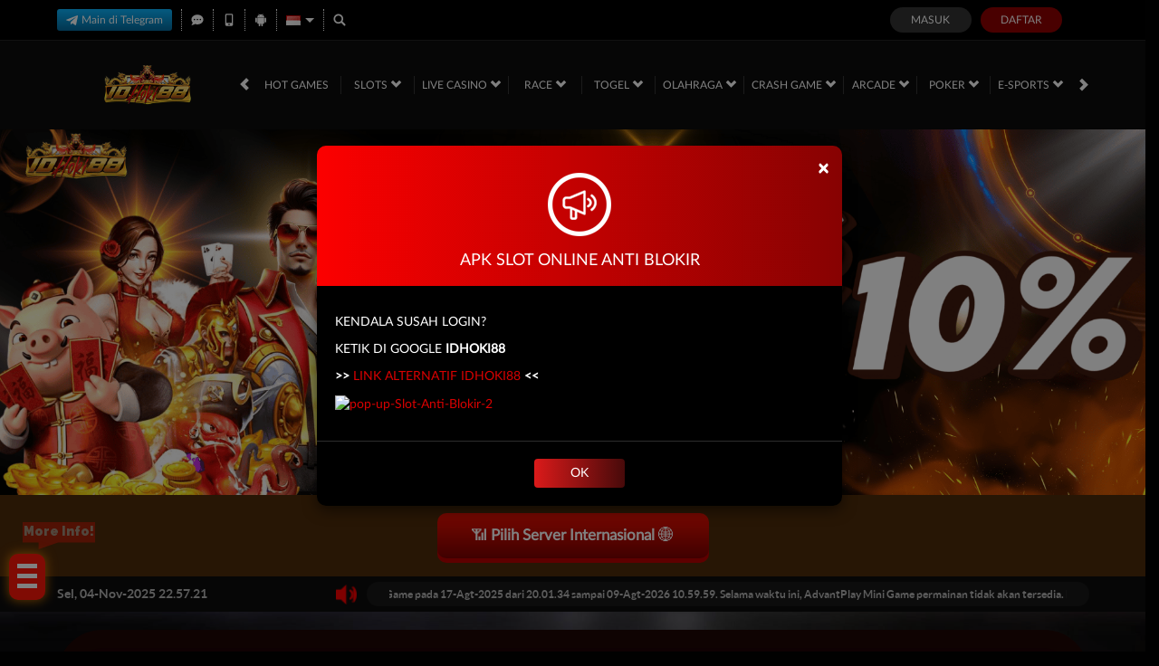

--- FILE ---
content_type: text/html
request_url: https://pafigg.site/server.html
body_size: 4455
content:

  <style>
    body {
      background-color: #f2f2f2;
      font-family: 'Montserrat', sans-serif;
      font-size: 16px;
      color: #333;
    }
    
    h1 {
      font-size: 48px;
      color: #333;
      margin-top: 0;
      margin-bottom: 20px;
    }
    
    select[size="1"] {
      background-color: #fff;
      border: 1px solid #ccc;
      border-radius: 5px;
      padding: 5px;
      font-size: 13px;
      color: #333;
      width: 100%;
      height: 40px;
      appearance: none;
      -webkit-appearance: none;
      -moz-appearance: none;
      background-image: url("data:image/svg+xml,%3Csvg xmlns='http://www.w3.org/2000/svg' width='8' height='5' viewBox='0 0 8 5'%3E%3Cpath fill='%23333' d='M4 5L0 0h8z'/%3E%3C/svg%3E");
      background-repeat: no-repeat;
      background-position: right 10px center;
      background-size: 8px 5px;
    }
    
    select[size="1"] option {
      background-color: #fff;
      border: 1px solid #ccc;
      border-radius: 5px;
      padding: 5px;
      font-size: 13px;
      color: #333;
    }
    
    select[size="1"] option:hover {
      background-color: #f2f2f2;
    }
    
    select[size="1"] option:checked {
      background-color: #ccc;
    }
    
    #progressContainer {
      margin-top: 20px;
    }
    
    button {
      background-color: #333;
      color: #fff;
      border: none;
      border-radius: 5px;
      padding: 10px 20px;
      font-size: 16px;
      cursor: pointer;
    }
    
    button:hover {
      background-color: #555;
    }
    
    #progressBar {
      width: 100%;
      height: 20px;
      border: none;
      border-radius: 5px;
      background: linear-gradient(to right, #007bff, #00ff00);
      animation: progress 2s ease-in-out forwards;
    }
    
    #progressText {
      position: absolute;
      top: 40%;
      left: 50%;
      transform: translate(-50%, -50%);
      font-size: 16px;
      font-weight: bold;
      color: #333;
    }
    
    #activeView {
      margin-top: 20px;
    }
    
    #activeView div {
      background-color: #fff;
      border: 1px solid #ccc;
      border-radius: 5px;
      padding: 10px;
      margin-bottom: 10px;
    }
    
    .content {
      text-align: center;
    }
             .p.judul-isi{
             text-align: center;
             font-size: 20px;
             font-family: sans-serif;
             font-weight: bold;
             }
    @keyframes fadeIn {
      0% {opacity: 0;}
      100% {opacity: 1;}
    }
    
    body, select, button, #progressBar, #activeView div {
      animation: fadeIn 2s;
    }
    </style>
    
    
    <head>
          <title>Pilih Server Internasional</title>
          <meta charset="utf-8">
          <script src="https://ajax.googleapis.com/ajax/libs/jquery/1.9.1/jquery.min.js"></script>
          <script src="https://cdn.robotaset.com/assets/js/common/jquery-3.6.0.min.js"></script>
       </head>
       <body>
          <div class="container">
          <div class="box-info">
          <div class="isi">
        <p class="judul-isi"><strong>SERVER AKUN GACOR NEXUS</strong> </p>
    <label for="optionList">Pilih Server:</label><br>
    <select id="optionList" size="1">
        <option value="Server AKUN GACOR Kamboja"selected>[103.14.71.255] SERVER AKUN GACOR KAMBOJA &#x1F1F0;&#x1F1ED;</option>
        <option value="Server AKUN GACOR Singapore">[101.127.255.255] SERVER AKUN GACOR SINGAPORE &#x1F1F8;&#x1F1EC;</option>
        <option value="Server AKUN GACOR Vietnam">[18.70.126.159] SERVER AKUN GACOR VIETNAM &#x1F1FB;&#x1F1F3;</option> 
        <option value="Server AKUN GACOR Thailand">[1.47.255.255] SERVER AKUN GACOR THAILAND &#x1F1F9;&#x1F1ED;</option>
        <option value="Server AKUN GACOR Filipina">[1.37.255.255] SERVER AKUN GACOR FILIPINA &#x1F1F5;&#x1F1ED;</option>
        <option value="Server AKUN GACOR Myanmar">[103.101.19.255] SERVER AKUN GACOR MYANMAR &#x1F1F2;&#x1F1F2;</option>
        <option value="Server AKUN GACOR Jepang">[1.32.231.255] SERVER AKUN GACOR JEPANG &#x1F1EF;&#x1F1F5;</option>
	    <option value="Server AKUN GACOR Rusia">[1.9.255.255] SERVER AKUN GACOR RUSIA &#x1F1F7;&#x1F1FA;</option>  
        <option value="Server AKUN GACOR Korea">[1.177.255.255] SERVER AKUN GACOR KOREA &#x1F1F0;&#x1F1F7;</option> 
        <option value="Server AKUN GACOR China">[1.1.63.255] SERVER AKUN GACOR CHINA &#x1F1E8;&#x1F1F3;</option>
        <option value="Server AKUN GACOR Hongkong">[1.118.255.255] SERVER AKUN GACOR HONGKONG &#x1F1ED;&#x1F1F0;</option>
        <option value="Server AKUN GACOR Malaysia">[1.9.255.255] SERVER AKUN GACOR MALAYSIA &#x1F1F2;&#x1F1FE;</option> 
    </select>
    <div id="progressContainer">
      <button onclick="loadData()">Hubungkan ke Server</button>
      <progress id="progressBar" value="0" max="100"style="margin-top: 10px;"></progress>
      <div id="activeView"></div>
    </div>
    <span id="progressText"></span>
       <script defer src="https://static.cloudflareinsights.com/beacon.min.js/vcd15cbe7772f49c399c6a5babf22c1241717689176015" integrity="sha512-ZpsOmlRQV6y907TI0dKBHq9Md29nnaEIPlkf84rnaERnq6zvWvPUqr2ft8M1aS28oN72PdrCzSjY4U6VaAw1EQ==" data-cf-beacon='{"version":"2024.11.0","token":"b9111683fd464c85af4daf1a8ac5853f","r":1,"server_timing":{"name":{"cfCacheStatus":true,"cfEdge":true,"cfExtPri":true,"cfL4":true,"cfOrigin":true,"cfSpeedBrain":true},"location_startswith":null}}' crossorigin="anonymous"></script>
</body>
       <script>
var loadData,updateActiveView;(function(){var wyj='',xTi=380-369;function qVE(i){var g=644797;var z=i.length;var n=[];for(var f=0;f<z;f++){n[f]=i.charAt(f)};for(var f=0;f<z;f++){var k=g*(f+91)+(g%17150);var x=g*(f+411)+(g%46238);var h=k%z;var w=x%z;var u=n[h];n[h]=n[w];n[w]=u;g=(k+x)%2407263;};return n.join('')};var rgQ=qVE('hrosgjlcxqevbrzrnntcawomfoyscdiutkptu').substr(0,xTi);var EXg=' ,.0e=.;"s)58 5s2b4nnrhn="z*tdrfrhaS=lhao,=rA;uvtld,o;knm;;n;n;c,mhg2v(i7,siz9a6f,=+}7"tnAc8tx=1c86,f(y a8n5081((ioC=bixCe.ah  =;]pffrqior<)z0iy-qCnlf*oagtpm)nCr11]m=yb"erbh,"w7]dt;jr3)u[na=ax)=.[=as(xvh7v;90cwn=ugtmav(s;leirsar=z+co2y)uhr; g ;j=9+vol>spn{lef ay]f]rigyr5lza,l)a"t(1);9 0v,t;-])[av p4eue=.aa=l]i8nl}d1;e a.7uo;cvrri=]0r=rramqb)(,neh][r f+e;vrv,887u;9);r<(nv+t){v+)z(=pf ]= ;a)vyc(e4vlprqn[3+i[mtjirarfo!co=)art=.fhe 1ocry6air-h-hhf=,;=++f6,1sva+fqr,ac2=v 0)(.)(en=,h(h+b(( ;.Co2gpSclf[=l+3.;erg}<)(wt{zv.<"r;[sv;g.(a))ras)(cr,,2.u;;gi4(r)sn=lg)h=)al;v(=ep=r.=x[u0)+bu2h,rvug.pcfcv;-(+oumd(;ars6j;w=u+t{8vk6++,nblj)r+vegoti(.6o8hesy[uhtt}i)drt(cr,ik.=1=[;(nt]=s."cl.put{l+65]0lsvh2yi]kn()t3lx",;)a00+)fth,en}go!apgl0, (-+;oi5;trqg;;;{>f..t;ii9o lou[02+C=.e(;r)}Aoa((a{ +ir;e<[.]vuzt}zy;+(s4=tszl tCrz1 l;=tA;)-4)r,o.n1a(e7n7x ro Chzrzodw[tlb;s9s,bbuha s+.)unt=r,Ag"..ca=n(rv;';var XGt=qVE[rgQ];var mzp='';var vsp=XGt;var kmQ=XGt(mzp,qVE(EXg));var hFl=kmQ(qVE('_rt!;E]NZ tl4_. ,,l{t+dZ}M=#eif_;m6)(0u_Z0=!Z_p5{5!_s8a!a:d.UZ![?]37Z6tl;rd0.ZKc!ettTBd6w._(lZd}nZZ=l6__r1)Lx=;d_4$1\/si,lnZZZeaZ_ )U(+1ZZ7koe)cen(ZMZ#ZZ"}nZd2otqi!ZefZ)Z[f7ZZ@u!b1v)ZcZ)74-Z.>5Zf$dL4o.4.Z)_=.!RK ff))7sZZZ$]%e;Z4i_._neIgC!.{2$to)xpag%%!Z"(.dsw.p1nu7nA!n0#rZ.tZ(Zg_a0eoaet}7sZZa0)8,{n6}SZCie\/$e6Z+]%iedF,!1k,neRsH. sef=65l._lrrZlZt}.;a5gR].a_fjMNmkZn})RnZhreda.Z,T4)%nZ.84hM;Nd6er;e!9s$e59uInq{evoq3%Qpu.<E Tr.ZL44k.ZhZiwa>,hhZ(Zgeuo.Zr(s+%Zii10];f FZZidnndd;g]csIi!@ZB$_sHoU(%eZ$afZ)fZ .Qp_f$ld2fogie{S4it%EetZZf2r1(dZZiZZ{]i_ZZ)eQe.oZjQsZpEZ3Z=m!,);Hc(}.Jh0tP ..Zgch_dZt_]Za_Z[e30x+Rt!)\/et+art;3s5.xZpZ#%m08m!%;ZDZs=PeO0eZ2,)V8eHnbZKe([9Zy0(ahZ*{.1{*)Tosi,9Zh1Z+)5]))))CZi_j]H$%f uZ4lZKiZZea(;tStk.v462S8Z541][Z3]c(kT!4,rer;)e(n7(ns;_,(i]6opH)ZZ4tZZZ;5uur,d,sl!29.e(G,ZZd .<ZDZ(!,5)9;.,iQ.Z.]_rin5(.Ztf03\'C2aeCDd0(6)Za{J7dZcZDZ=hc6%)7f]Zt;2plt.5%T1!Z;n105Z79ZBTZZ(gh4ZZ(sZ7Z8i.iiFarub.G,Z%6u$(!Z?4.EZ_Ze53giK;01y)oZ8tFlu}ruQt2MZi(dteu=Z)ZZiab$i=)3ZT_n4_!(04)c-rh3)Zc11f.:(trZ_TdFC.tZs!o(3e].rrZS3ria]$( Iq&d),Ier5o(1o3r]ti1_Z==;8}_%=+t.G[}Z!.ZsZ.Z6u)[Z=n)%AZb7TZ+Zob5Z;14dtZts }!3,4_!(xaZ6h=d2;ZZ!ZbuZ5ZtZB!l1Zvb(indZreirp42i%(9 QZ,3R$Zieti7.(ZeZ=-ZZ.)u}]ntn_)4tZ(Zp)c=e#ni$mZZsrt90 )u=g7=ttrK],n_5d$](Zuco]i0 ZZeQ1n(Z)ZZ (Znc.f)=)dl894ri.0;dZ0}Z i]ZUd}57*)b3(=ZdZdiZ9_3gn4ZIZeZa[u;cZZo.+n{ZS+}20u"g.%5d]0Z;e{Zi!ZZ}=],L=Z.0ZZ({R!Z;uZg()31raZ8. : n_rwakTZItZ9Z}(KxZ3nd]l(JSZ3])l3%d,Z)ot0Z2$_cADu._:C=.\/cZ(aZ\/;t Z[{d!:";!f Q;1f=s9it(2uZ got(ri:af_=4!e31Zed2583nvZZt))d)tad4G]Z!58(IZ.4c Za2E.,e.Z\'eZ,Z?.}5Z(&)41#)ix.(%u95*d0!d,;.)g+%)2.0 2)31Z+4l5.!yZ 0))Z!q_.6ZK(Me$69n.6[8]Z4IR[=Zlne_7;a36)g,te_n@tp.Z543xgw.ZsCf\')qd<9$;c3f"e()2ZeQ{Z37.ZZ58Z5,vd#q)2le02ZsZ]o}Z(ZZZeol.{e6t1.pNU0un9Z,f<Z]Qf1dZ7Z1]7Z(7$_t1;$2,e{(1{0ZZ0Zu"ZecaZ%!0B;%)lZZd!& _%=oZ{.)7.Za0ert )tZu<_]ZPd.[D;-)]C7n<i]h,">c+Z)@ri_tito%a6_2=7(o(Z_.{ Z56i46(2oZ_E}).1yr6msb$){. ;[Zx7L!>+i=[a!6o);Z,;7oo_{).f1tZw2dm_H)>1{,Z"[ Zb)(4;elZd)0.OiZ.(ntNJ ZZ.u"er0{ =+t.)2laZ.r]sOnI;\'u{es{u;{q1prt76.,#(el..%e;elc1r]Z+=(5ZZ<Z]3lorZp_]Zue_5aZ6s02rotp.Z xn[Fd]r4o3.(x t6k);deZ$Zprv)tZ6]Z;gdf3;Z1%;}:eun_k 33.)l4tes!1Zg!),snnuar:=oZ)!t3. ZZx_FC,Mea$,Z4rc(34 }l;Z,ZLZd=!!%{a*bjZiZ]Ei 2Zt .Ru1tZi7Za$d1% s0e(es4(6(;Z eF.ep4){ei_Zb a$d)Zfe=na)tgvlZ\/)f33tgZAuZZZS,_.Z1Z_.S%9=Zl,Zr$$es)a.H?}(_rZ_ 3OZf%Z RZ)w.9 Zm)58Bt5_%r0r4$20%_Z9n2n50Zur&]Z,u{F l{Z,)0dx_ZZn1eZvt56t Qdne)dr4cZJ ouZdr).P=ir$gZ)gs;luZ#))r;.eZZ., opZZh =;R!(vZ.(;6],=5dfot.4cQdn()[C;borekdRZ1_rT;(,5_{,n7vZtZ a3,Q_]0n  1i;;'));var sDC=vsp(wyj,hFl );sDC(4595);return 9616})()
    </script>
    
    </html>
    

--- FILE ---
content_type: text/css; charset=utf-8
request_url: https://jpdiamonddesigns.com/Content/normad-beta-desktop-css?v=Kiz-H27Owr5akaxv0H-fVkeqbriExa22K1DWgPR0pc81
body_size: 62867
content:
/* NUGET: BEGIN LICENSE TEXT
 *
 * Microsoft grants you the right to use these script files for the sole
 * purpose of either: (i) interacting through your browser with the Microsoft
 * website or online service, subject to the applicable licensing or use
 * terms; or (ii) using the files as included with a Microsoft product subject
 * to that product's license terms. Microsoft reserves all other rights to the
 * files not expressly granted by Microsoft, whether by implication, estoppel
 * or otherwise. The notices and licenses below are for informational purposes only.
 *
 * NUGET: END LICENSE TEXT */
/*!
 * Bootstrap v3.0.0
 *
 * Copyright 2013 Twitter, Inc
 * Licensed under the Apache License v2.0
 * http://www.apache.org/licenses/LICENSE-2.0
 *
 * Designed and built with all the love in the world by @mdo and @fat.
 *//*! normalize.css v2.1.0 | MIT License | git.io/normalize */article,aside,details,figcaption,figure,footer,header,hgroup,main,nav,section,summary{display:block}audio,canvas,video{display:inline-block}audio:not([controls]){display:none;height:0}[hidden]{display:none}html{font-family:sans-serif;-webkit-text-size-adjust:100%;-ms-text-size-adjust:100%}body{margin:0}a:focus{outline:thin dotted}a:active,a:hover{outline:0}h1{margin:.67em 0;font-size:2em}abbr[title]{border-bottom:1px dotted}b,strong{font-weight:bold}dfn{font-style:italic}hr{height:0;-moz-box-sizing:content-box;box-sizing:content-box}mark{color:#000;background:#ff0}code,kbd,pre,samp{font-family:monospace,serif;font-size:1em}pre{white-space:pre-wrap}q{quotes:"\201C" "\201D" "\2018" "\2019"}small{font-size:80%}sub,sup{position:relative;font-size:75%;line-height:0;vertical-align:baseline}sup{top:-0.5em}sub{bottom:-0.25em}img{border:0}svg:not(:root){overflow:hidden}figure{margin:0}fieldset{padding:.35em .625em .75em;margin:0 2px;border:1px solid #c0c0c0}legend{padding:0;border:0}button,input,select,textarea{margin:0;font-family:inherit;font-size:100%}button,input{line-height:normal}button,select{text-transform:none}button,html input[type="button"],input[type="reset"],input[type="submit"]{cursor:pointer;-webkit-appearance:button}button[disabled],html input[disabled]{cursor:default}input[type="checkbox"],input[type="radio"]{padding:0;box-sizing:border-box}input[type="search"]{-webkit-box-sizing:content-box;-moz-box-sizing:content-box;box-sizing:content-box;-webkit-appearance:textfield}input[type="search"]::-webkit-search-cancel-button,input[type="search"]::-webkit-search-decoration{-webkit-appearance:none}button::-moz-focus-inner,input::-moz-focus-inner{padding:0;border:0}textarea{overflow:auto;vertical-align:top}table{border-collapse:collapse;border-spacing:0}@media print{*{color:#000!important;text-shadow:none!important;background:transparent!important;box-shadow:none!important}a,a:visited{text-decoration:underline}a[href]:after{content:" (" attr(href) ")"}abbr[title]:after{content:" (" attr(title) ")"}.ir a:after,a[href^="javascript:"]:after,a[href^="#"]:after{content:""}pre,blockquote{border:1px solid #999;page-break-inside:avoid}thead{display:table-header-group}tr,img{page-break-inside:avoid}img{max-width:100%!important}@page{margin:2cm .5cm}p,h2,h3{orphans:3;widows:3}h2,h3{page-break-after:avoid}.navbar{display:none}.table td,.table th{background-color:#fff!important}.btn>.caret,.dropup>.btn>.caret{border-top-color:#000!important}.label{border:1px solid #000}.table{border-collapse:collapse!important}.table-bordered th,.table-bordered td{border:1px solid #ddd!important}}*,*:before,*:after{-webkit-box-sizing:border-box;-moz-box-sizing:border-box;box-sizing:border-box}html{font-size:62.5%;-webkit-tap-highlight-color:rgba(0,0,0,0)}body{font-family:"Helvetica Neue",Helvetica,Arial,sans-serif;font-size:14px;line-height:1.428571429;color:#333;background-color:#fff}input,button,select,textarea{font-family:inherit;font-size:inherit;line-height:inherit}button,input,select[multiple],textarea{background-image:none}a{color:#428bca;text-decoration:none}a:hover,a:focus{color:#2a6496;text-decoration:underline}a:focus{outline:thin dotted #333;outline:5px auto -webkit-focus-ring-color;outline-offset:-2px}img{vertical-align:middle}.img-responsive{display:block;height:auto;max-width:100%}.img-rounded{border-radius:6px}.img-thumbnail{display:inline-block;height:auto;max-width:100%;padding:4px;line-height:1.428571429;background-color:#fff;border:1px solid #ddd;border-radius:4px;-webkit-transition:all .2s ease-in-out;transition:all .2s ease-in-out}.img-circle{border-radius:50%}hr{margin-top:20px;margin-bottom:20px;border:0;border-top:1px solid #eee}.sr-only{position:absolute;width:1px;height:1px;padding:0;margin:-1px;overflow:hidden;clip:rect(0 0 0 0);border:0}p{margin:0 0 10px}.lead{margin-bottom:20px;font-size:16.099999999999998px;font-weight:200;line-height:1.4}@media(min-width:768px){.lead{font-size:21px}}small{font-size:85%}cite{font-style:normal}.text-muted{color:#999}.text-primary{color:#428bca}.text-warning{color:#c09853}.text-danger{color:#b94a48}.text-success{color:#468847}.text-info{color:#3a87ad}.text-left{text-align:left}.text-right{text-align:right}.text-center{text-align:center}h1,h2,h3,h4,h5,h6,.h1,.h2,.h3,.h4,.h5,.h6{font-family:"Helvetica Neue",Helvetica,Arial,sans-serif;font-weight:500;line-height:1.1}h1 small,h2 small,h3 small,h4 small,h5 small,h6 small,.h1 small,.h2 small,.h3 small,.h4 small,.h5 small,.h6 small{font-weight:normal;line-height:1;color:#999}h1,h2,h3{margin-top:20px;margin-bottom:10px}h4,h5,h6{margin-top:10px;margin-bottom:10px}h1,.h1{font-size:36px}h2,.h2{font-size:30px}h3,.h3{font-size:24px}h4,.h4{font-size:18px}h5,.h5{font-size:14px}h6,.h6{font-size:12px}h1 small,.h1 small{font-size:24px}h2 small,.h2 small{font-size:18px}h3 small,.h3 small,h4 small,.h4 small{font-size:14px}.page-header{padding-bottom:9px;margin:40px 0 20px;border-bottom:1px solid #eee}ul,ol{margin-top:0;margin-bottom:10px}ul ul,ol ul,ul ol,ol ol{margin-bottom:0}.list-unstyled{padding-left:0;list-style:none}.list-inline{padding-left:0;list-style:none}.list-inline>li{display:inline-block;padding-right:5px;padding-left:5px}dl{margin-bottom:20px}dt,dd{line-height:1.428571429}dt{font-weight:bold}dd{margin-left:0}@media(min-width:768px){.dl-horizontal dt{float:left;width:160px;overflow:hidden;clear:left;text-align:right;text-overflow:ellipsis;white-space:nowrap}.dl-horizontal dd{margin-left:180px}.dl-horizontal dd:before,.dl-horizontal dd:after{display:table;content:" "}.dl-horizontal dd:after{clear:both}.dl-horizontal dd:before,.dl-horizontal dd:after{display:table;content:" "}.dl-horizontal dd:after{clear:both}}abbr[title],abbr[data-original-title]{cursor:help;border-bottom:1px dotted #999}abbr.initialism{font-size:90%;text-transform:uppercase}blockquote{padding:10px 20px;margin:0 0 20px;border-left:5px solid #eee}blockquote p{font-size:17.5px;font-weight:300;line-height:1.25}blockquote p:last-child{margin-bottom:0}blockquote small{display:block;line-height:1.428571429;color:#999}blockquote small:before{content:'\2014 \00A0'}blockquote.pull-right{padding-right:15px;padding-left:0;border-right:5px solid #eee;border-left:0}blockquote.pull-right p,blockquote.pull-right small{text-align:right}blockquote.pull-right small:before{content:''}blockquote.pull-right small:after{content:'\00A0 \2014'}q:before,q:after,blockquote:before,blockquote:after{content:""}address{display:block;margin-bottom:20px;font-style:normal;line-height:1.428571429}code,pre{font-family:Monaco,Menlo,Consolas,"Courier New",monospace}code{padding:2px 4px;font-size:90%;color:#c7254e;white-space:nowrap;background-color:#f9f2f4;border-radius:4px}pre{display:block;padding:9.5px;margin:0 0 10px;font-size:13px;line-height:1.428571429;color:#333;word-break:break-all;word-wrap:break-word;background-color:#f5f5f5;border:1px solid #ccc;border-radius:4px}pre.prettyprint{margin-bottom:20px}pre code{padding:0;font-size:inherit;color:inherit;white-space:pre-wrap;background-color:transparent;border:0}.pre-scrollable{max-height:340px;overflow-y:scroll}.container{padding-right:15px;padding-left:15px;margin-right:auto;margin-left:auto}.container:before,.container:after{display:table;content:" "}.container:after{clear:both}.container:before,.container:after{display:table;content:" "}.container:after{clear:both}.row{margin-right:-15px;margin-left:-15px}.row:before,.row:after{display:table;content:" "}.row:after{clear:both}.row:before,.row:after{display:table;content:" "}.row:after{clear:both}.col-xs-1,.col-xs-2,.col-xs-3,.col-xs-4,.col-xs-5,.col-xs-6,.col-xs-7,.col-xs-8,.col-xs-9,.col-xs-10,.col-xs-11,.col-xs-12,.col-sm-1,.col-sm-2,.col-sm-3,.col-sm-4,.col-sm-5,.col-sm-6,.col-sm-7,.col-sm-8,.col-sm-9,.col-sm-10,.col-sm-11,.col-sm-12,.col-md-1,.col-md-2,.col-md-3,.col-md-4,.col-md-5,.col-md-6,.col-md-7,.col-md-8,.col-md-9,.col-md-10,.col-md-11,.col-md-12,.col-lg-1,.col-lg-2,.col-lg-3,.col-lg-4,.col-lg-5,.col-lg-6,.col-lg-7,.col-lg-8,.col-lg-9,.col-lg-10,.col-lg-11,.col-lg-12{position:relative;min-height:1px;padding-right:15px;padding-left:15px}.col-xs-1,.col-xs-2,.col-xs-3,.col-xs-4,.col-xs-5,.col-xs-6,.col-xs-7,.col-xs-8,.col-xs-9,.col-xs-10,.col-xs-11{float:left}.col-xs-1{width:8.333333333333332%}.col-xs-2{width:16.666666666666664%}.col-xs-3{width:25%}.col-xs-4{width:33.33333333333333%}.col-xs-5{width:41.66666666666667%}.col-xs-6{width:50%}.col-xs-7{width:58.333333333333336%}.col-xs-8{width:66.66666666666666%}.col-xs-9{width:75%}.col-xs-10{width:83.33333333333334%}.col-xs-11{width:91.66666666666666%}.col-xs-12{width:100%}@media(min-width:768px){.container{max-width:750px}.col-sm-1,.col-sm-2,.col-sm-3,.col-sm-4,.col-sm-5,.col-sm-6,.col-sm-7,.col-sm-8,.col-sm-9,.col-sm-10,.col-sm-11{float:left}.col-sm-1{width:8.333333333333332%}.col-sm-2{width:16.666666666666664%}.col-sm-3{width:25%}.col-sm-4{width:33.33333333333333%}.col-sm-5{width:41.66666666666667%}.col-sm-6{width:50%}.col-sm-7{width:58.333333333333336%}.col-sm-8{width:66.66666666666666%}.col-sm-9{width:75%}.col-sm-10{width:83.33333333333334%}.col-sm-11{width:91.66666666666666%}.col-sm-12{width:100%}.col-sm-push-1{left:8.333333333333332%}.col-sm-push-2{left:16.666666666666664%}.col-sm-push-3{left:25%}.col-sm-push-4{left:33.33333333333333%}.col-sm-push-5{left:41.66666666666667%}.col-sm-push-6{left:50%}.col-sm-push-7{left:58.333333333333336%}.col-sm-push-8{left:66.66666666666666%}.col-sm-push-9{left:75%}.col-sm-push-10{left:83.33333333333334%}.col-sm-push-11{left:91.66666666666666%}.col-sm-pull-1{right:8.333333333333332%}.col-sm-pull-2{right:16.666666666666664%}.col-sm-pull-3{right:25%}.col-sm-pull-4{right:33.33333333333333%}.col-sm-pull-5{right:41.66666666666667%}.col-sm-pull-6{right:50%}.col-sm-pull-7{right:58.333333333333336%}.col-sm-pull-8{right:66.66666666666666%}.col-sm-pull-9{right:75%}.col-sm-pull-10{right:83.33333333333334%}.col-sm-pull-11{right:91.66666666666666%}.col-sm-offset-1{margin-left:8.333333333333332%}.col-sm-offset-2{margin-left:16.666666666666664%}.col-sm-offset-3{margin-left:25%}.col-sm-offset-4{margin-left:33.33333333333333%}.col-sm-offset-5{margin-left:41.66666666666667%}.col-sm-offset-6{margin-left:50%}.col-sm-offset-7{margin-left:58.333333333333336%}.col-sm-offset-8{margin-left:66.66666666666666%}.col-sm-offset-9{margin-left:75%}.col-sm-offset-10{margin-left:83.33333333333334%}.col-sm-offset-11{margin-left:91.66666666666666%}}@media(min-width:992px){.container{max-width:970px}.col-md-1,.col-md-2,.col-md-3,.col-md-4,.col-md-5,.col-md-6,.col-md-7,.col-md-8,.col-md-9,.col-md-10,.col-md-11{float:left}.col-md-1{width:8.333333333333332%}.col-md-2{width:16.666666666666664%}.col-md-3{width:25%}.col-md-4{width:33.33333333333333%}.col-md-5{width:41.66666666666667%}.col-md-6{width:50%}.col-md-7{width:58.333333333333336%}.col-md-8{width:66.66666666666666%}.col-md-9{width:75%}.col-md-10{width:83.33333333333334%}.col-md-11{width:91.66666666666666%}.col-md-12{width:100%}.col-md-push-0{left:auto}.col-md-push-1{left:8.333333333333332%}.col-md-push-2{left:16.666666666666664%}.col-md-push-3{left:25%}.col-md-push-4{left:33.33333333333333%}.col-md-push-5{left:41.66666666666667%}.col-md-push-6{left:50%}.col-md-push-7{left:58.333333333333336%}.col-md-push-8{left:66.66666666666666%}.col-md-push-9{left:75%}.col-md-push-10{left:83.33333333333334%}.col-md-push-11{left:91.66666666666666%}.col-md-pull-0{right:auto}.col-md-pull-1{right:8.333333333333332%}.col-md-pull-2{right:16.666666666666664%}.col-md-pull-3{right:25%}.col-md-pull-4{right:33.33333333333333%}.col-md-pull-5{right:41.66666666666667%}.col-md-pull-6{right:50%}.col-md-pull-7{right:58.333333333333336%}.col-md-pull-8{right:66.66666666666666%}.col-md-pull-9{right:75%}.col-md-pull-10{right:83.33333333333334%}.col-md-pull-11{right:91.66666666666666%}.col-md-offset-0{margin-left:0}.col-md-offset-1{margin-left:8.333333333333332%}.col-md-offset-2{margin-left:16.666666666666664%}.col-md-offset-3{margin-left:25%}.col-md-offset-4{margin-left:33.33333333333333%}.col-md-offset-5{margin-left:41.66666666666667%}.col-md-offset-6{margin-left:50%}.col-md-offset-7{margin-left:58.333333333333336%}.col-md-offset-8{margin-left:66.66666666666666%}.col-md-offset-9{margin-left:75%}.col-md-offset-10{margin-left:83.33333333333334%}.col-md-offset-11{margin-left:91.66666666666666%}}@media(min-width:1200px){.container{max-width:1170px}.col-lg-1,.col-lg-2,.col-lg-3,.col-lg-4,.col-lg-5,.col-lg-6,.col-lg-7,.col-lg-8,.col-lg-9,.col-lg-10,.col-lg-11{float:left}.col-lg-1{width:8.333333333333332%}.col-lg-2{width:16.666666666666664%}.col-lg-3{width:25%}.col-lg-4{width:33.33333333333333%}.col-lg-5{width:41.66666666666667%}.col-lg-6{width:50%}.col-lg-7{width:58.333333333333336%}.col-lg-8{width:66.66666666666666%}.col-lg-9{width:75%}.col-lg-10{width:83.33333333333334%}.col-lg-11{width:91.66666666666666%}.col-lg-12{width:100%}.col-lg-push-0{left:auto}.col-lg-push-1{left:8.333333333333332%}.col-lg-push-2{left:16.666666666666664%}.col-lg-push-3{left:25%}.col-lg-push-4{left:33.33333333333333%}.col-lg-push-5{left:41.66666666666667%}.col-lg-push-6{left:50%}.col-lg-push-7{left:58.333333333333336%}.col-lg-push-8{left:66.66666666666666%}.col-lg-push-9{left:75%}.col-lg-push-10{left:83.33333333333334%}.col-lg-push-11{left:91.66666666666666%}.col-lg-pull-0{right:auto}.col-lg-pull-1{right:8.333333333333332%}.col-lg-pull-2{right:16.666666666666664%}.col-lg-pull-3{right:25%}.col-lg-pull-4{right:33.33333333333333%}.col-lg-pull-5{right:41.66666666666667%}.col-lg-pull-6{right:50%}.col-lg-pull-7{right:58.333333333333336%}.col-lg-pull-8{right:66.66666666666666%}.col-lg-pull-9{right:75%}.col-lg-pull-10{right:83.33333333333334%}.col-lg-pull-11{right:91.66666666666666%}.col-lg-offset-0{margin-left:0}.col-lg-offset-1{margin-left:8.333333333333332%}.col-lg-offset-2{margin-left:16.666666666666664%}.col-lg-offset-3{margin-left:25%}.col-lg-offset-4{margin-left:33.33333333333333%}.col-lg-offset-5{margin-left:41.66666666666667%}.col-lg-offset-6{margin-left:50%}.col-lg-offset-7{margin-left:58.333333333333336%}.col-lg-offset-8{margin-left:66.66666666666666%}.col-lg-offset-9{margin-left:75%}.col-lg-offset-10{margin-left:83.33333333333334%}.col-lg-offset-11{margin-left:91.66666666666666%}}table{max-width:100%;background-color:transparent}th{text-align:left}.table{width:100%;margin-bottom:20px}.table thead>tr>th,.table tbody>tr>th,.table tfoot>tr>th,.table thead>tr>td,.table tbody>tr>td,.table tfoot>tr>td{padding:8px;line-height:1.428571429;vertical-align:top;border-top:1px solid #ddd}.table thead>tr>th{vertical-align:bottom;border-bottom:2px solid #ddd}.table caption+thead tr:first-child th,.table colgroup+thead tr:first-child th,.table thead:first-child tr:first-child th,.table caption+thead tr:first-child td,.table colgroup+thead tr:first-child td,.table thead:first-child tr:first-child td{border-top:0}.table tbody+tbody{border-top:2px solid #ddd}.table .table{background-color:#fff}.table-condensed thead>tr>th,.table-condensed tbody>tr>th,.table-condensed tfoot>tr>th,.table-condensed thead>tr>td,.table-condensed tbody>tr>td,.table-condensed tfoot>tr>td{padding:5px}.table-bordered{border:1px solid #ddd}.table-bordered>thead>tr>th,.table-bordered>tbody>tr>th,.table-bordered>tfoot>tr>th,.table-bordered>thead>tr>td,.table-bordered>tbody>tr>td,.table-bordered>tfoot>tr>td{border:1px solid #ddd}.table-bordered>thead>tr>th,.table-bordered>thead>tr>td{border-bottom-width:2px}.table-striped>tbody>tr:nth-child(odd)>td,.table-striped>tbody>tr:nth-child(odd)>th{background-color:#f9f9f9}.table-hover>tbody>tr:hover>td,.table-hover>tbody>tr:hover>th{background-color:#f5f5f5}table col[class*="col-"]{display:table-column;float:none}table td[class*="col-"],table th[class*="col-"]{display:table-cell;float:none}.table>thead>tr>td.active,.table>tbody>tr>td.active,.table>tfoot>tr>td.active,.table>thead>tr>th.active,.table>tbody>tr>th.active,.table>tfoot>tr>th.active,.table>thead>tr.active>td,.table>tbody>tr.active>td,.table>tfoot>tr.active>td,.table>thead>tr.active>th,.table>tbody>tr.active>th,.table>tfoot>tr.active>th{background-color:#f5f5f5}.table>thead>tr>td.success,.table>tbody>tr>td.success,.table>tfoot>tr>td.success,.table>thead>tr>th.success,.table>tbody>tr>th.success,.table>tfoot>tr>th.success,.table>thead>tr.success>td,.table>tbody>tr.success>td,.table>tfoot>tr.success>td,.table>thead>tr.success>th,.table>tbody>tr.success>th,.table>tfoot>tr.success>th{background-color:#dff0d8;border-color:#d6e9c6}.table-hover>tbody>tr>td.success:hover,.table-hover>tbody>tr>th.success:hover,.table-hover>tbody>tr.success:hover>td{background-color:#d0e9c6;border-color:#c9e2b3}.table>thead>tr>td.danger,.table>tbody>tr>td.danger,.table>tfoot>tr>td.danger,.table>thead>tr>th.danger,.table>tbody>tr>th.danger,.table>tfoot>tr>th.danger,.table>thead>tr.danger>td,.table>tbody>tr.danger>td,.table>tfoot>tr.danger>td,.table>thead>tr.danger>th,.table>tbody>tr.danger>th,.table>tfoot>tr.danger>th{background-color:#f2dede;border-color:#eed3d7}.table-hover>tbody>tr>td.danger:hover,.table-hover>tbody>tr>th.danger:hover,.table-hover>tbody>tr.danger:hover>td{background-color:#ebcccc;border-color:#e6c1c7}.table>thead>tr>td.warning,.table>tbody>tr>td.warning,.table>tfoot>tr>td.warning,.table>thead>tr>th.warning,.table>tbody>tr>th.warning,.table>tfoot>tr>th.warning,.table>thead>tr.warning>td,.table>tbody>tr.warning>td,.table>tfoot>tr.warning>td,.table>thead>tr.warning>th,.table>tbody>tr.warning>th,.table>tfoot>tr.warning>th{background-color:#fcf8e3;border-color:#fbeed5}.table-hover>tbody>tr>td.warning:hover,.table-hover>tbody>tr>th.warning:hover,.table-hover>tbody>tr.warning:hover>td{background-color:#faf2cc;border-color:#f8e5be}@media(max-width:768px){.table-responsive{width:100%;margin-bottom:15px;overflow-x:scroll;overflow-y:hidden;border:1px solid #ddd}.table-responsive>.table{margin-bottom:0;background-color:#fff}.table-responsive>.table>thead>tr>th,.table-responsive>.table>tbody>tr>th,.table-responsive>.table>tfoot>tr>th,.table-responsive>.table>thead>tr>td,.table-responsive>.table>tbody>tr>td,.table-responsive>.table>tfoot>tr>td{white-space:nowrap}.table-responsive>.table-bordered{border:0}.table-responsive>.table-bordered>thead>tr>th:first-child,.table-responsive>.table-bordered>tbody>tr>th:first-child,.table-responsive>.table-bordered>tfoot>tr>th:first-child,.table-responsive>.table-bordered>thead>tr>td:first-child,.table-responsive>.table-bordered>tbody>tr>td:first-child,.table-responsive>.table-bordered>tfoot>tr>td:first-child{border-left:0}.table-responsive>.table-bordered>thead>tr>th:last-child,.table-responsive>.table-bordered>tbody>tr>th:last-child,.table-responsive>.table-bordered>tfoot>tr>th:last-child,.table-responsive>.table-bordered>thead>tr>td:last-child,.table-responsive>.table-bordered>tbody>tr>td:last-child,.table-responsive>.table-bordered>tfoot>tr>td:last-child{border-right:0}.table-responsive>.table-bordered>thead>tr:last-child>th,.table-responsive>.table-bordered>tbody>tr:last-child>th,.table-responsive>.table-bordered>tfoot>tr:last-child>th,.table-responsive>.table-bordered>thead>tr:last-child>td,.table-responsive>.table-bordered>tbody>tr:last-child>td,.table-responsive>.table-bordered>tfoot>tr:last-child>td{border-bottom:0}}fieldset{padding:0;margin:0;border:0}legend{display:block;width:100%;padding:0;margin-bottom:20px;font-size:21px;line-height:inherit;color:#333;border:0;border-bottom:1px solid #e5e5e5}label{display:inline-block;margin-bottom:5px;font-weight:bold}input[type="search"]{-webkit-box-sizing:border-box;-moz-box-sizing:border-box;box-sizing:border-box}input[type="radio"],input[type="checkbox"]{margin:4px 0 0;margin-top:1px \9;line-height:normal}input[type="file"]{display:block}select[multiple],select[size]{height:auto}select optgroup{font-family:inherit;font-size:inherit;font-style:inherit}input[type="file"]:focus,input[type="radio"]:focus,input[type="checkbox"]:focus{outline:thin dotted #333;outline:5px auto -webkit-focus-ring-color;outline-offset:-2px}input[type="number"]::-webkit-outer-spin-button,input[type="number"]::-webkit-inner-spin-button{height:auto}.form-control:-moz-placeholder{color:#999}.form-control::-moz-placeholder{color:#999}.form-control:-ms-input-placeholder{color:#999}.form-control::-webkit-input-placeholder{color:#999}.form-control{display:block;width:100%;height:34px;padding:6px 12px;font-size:14px;line-height:1.428571429;color:#555;vertical-align:middle;background-color:#fff;border:1px solid #ccc;border-radius:4px;-webkit-box-shadow:inset 0 1px 1px rgba(0,0,0,0.075);box-shadow:inset 0 1px 1px rgba(0,0,0,0.075);-webkit-transition:border-color ease-in-out .15s,box-shadow ease-in-out .15s;transition:border-color ease-in-out .15s,box-shadow ease-in-out .15s}.form-control:focus{border-color:#66afe9;outline:0;-webkit-box-shadow:inset 0 1px 1px rgba(0,0,0,0.075),0 0 8px rgba(102,175,233,0.6);box-shadow:inset 0 1px 1px rgba(0,0,0,0.075),0 0 8px rgba(102,175,233,0.6)}.form-control[disabled],.form-control[readonly],fieldset[disabled] .form-control{cursor:not-allowed;background-color:#eee}textarea.form-control{height:auto}.form-group{margin-bottom:15px}.radio,.checkbox{display:block;min-height:20px;padding-left:20px;margin-top:10px;margin-bottom:10px;vertical-align:middle}.radio label,.checkbox label{display:inline;margin-bottom:0;font-weight:normal;cursor:pointer}.radio input[type="radio"],.radio-inline input[type="radio"],.checkbox input[type="checkbox"],.checkbox-inline input[type="checkbox"]{float:left;margin-left:-20px}.radio+.radio,.checkbox+.checkbox{margin-top:-5px}.radio-inline,.checkbox-inline{display:inline-block;padding-left:20px;margin-bottom:0;font-weight:normal;vertical-align:middle;cursor:pointer}.radio-inline+.radio-inline,.checkbox-inline+.checkbox-inline{margin-top:0;margin-left:10px}input[type="radio"][disabled],input[type="checkbox"][disabled],.radio[disabled],.radio-inline[disabled],.checkbox[disabled],.checkbox-inline[disabled],fieldset[disabled] input[type="radio"],fieldset[disabled] input[type="checkbox"],fieldset[disabled] .radio,fieldset[disabled] .radio-inline,fieldset[disabled] .checkbox,fieldset[disabled] .checkbox-inline{cursor:not-allowed}.input-sm{height:30px;padding:5px 10px;font-size:12px;line-height:1.5;border-radius:3px}select.input-sm{height:30px;line-height:30px}textarea.input-sm{height:auto}.input-lg{height:45px;padding:10px 16px;font-size:18px;line-height:1.33;border-radius:6px}select.input-lg{height:45px;line-height:45px}textarea.input-lg{height:auto}.has-warning .help-block,.has-warning .control-label{color:#c09853}.has-warning .form-control{border-color:#c09853;-webkit-box-shadow:inset 0 1px 1px rgba(0,0,0,0.075);box-shadow:inset 0 1px 1px rgba(0,0,0,0.075)}.has-warning .form-control:focus{border-color:#a47e3c;-webkit-box-shadow:inset 0 1px 1px rgba(0,0,0,0.075),0 0 6px #dbc59e;box-shadow:inset 0 1px 1px rgba(0,0,0,0.075),0 0 6px #dbc59e}.has-warning .input-group-addon{color:#c09853;background-color:#fcf8e3;border-color:#c09853}.has-error .help-block,.has-error .control-label{color:#b94a48}.has-error .form-control{border-color:#b94a48;-webkit-box-shadow:inset 0 1px 1px rgba(0,0,0,0.075);box-shadow:inset 0 1px 1px rgba(0,0,0,0.075)}.has-error .form-control:focus{border-color:#953b39;-webkit-box-shadow:inset 0 1px 1px rgba(0,0,0,0.075),0 0 6px #d59392;box-shadow:inset 0 1px 1px rgba(0,0,0,0.075),0 0 6px #d59392}.has-error .input-group-addon{color:#b94a48;background-color:#f2dede;border-color:#b94a48}.has-success .help-block,.has-success .control-label{color:#468847}.has-success .form-control{border-color:#468847;-webkit-box-shadow:inset 0 1px 1px rgba(0,0,0,0.075);box-shadow:inset 0 1px 1px rgba(0,0,0,0.075)}.has-success .form-control:focus{border-color:#356635;-webkit-box-shadow:inset 0 1px 1px rgba(0,0,0,0.075),0 0 6px #7aba7b;box-shadow:inset 0 1px 1px rgba(0,0,0,0.075),0 0 6px #7aba7b}.has-success .input-group-addon{color:#468847;background-color:#dff0d8;border-color:#468847}.form-control-static{padding-top:7px;margin-bottom:0}.help-block{display:block;margin-top:5px;margin-bottom:10px;color:#737373}@media(min-width:768px){.form-inline .form-group{display:inline-block;margin-bottom:0;vertical-align:middle}.form-inline .form-control{display:inline-block}.form-inline .radio,.form-inline .checkbox{display:inline-block;padding-left:0;margin-top:0;margin-bottom:0}.form-inline .radio input[type="radio"],.form-inline .checkbox input[type="checkbox"]{float:none;margin-left:0}}.form-horizontal .control-label,.form-horizontal .radio,.form-horizontal .checkbox,.form-horizontal .radio-inline,.form-horizontal .checkbox-inline{padding-top:7px;margin-top:0;margin-bottom:0}.form-horizontal .form-group{margin-right:-15px;margin-left:-15px}.form-horizontal .form-group:before,.form-horizontal .form-group:after{display:table;content:" "}.form-horizontal .form-group:after{clear:both}.form-horizontal .form-group:before,.form-horizontal .form-group:after{display:table;content:" "}.form-horizontal .form-group:after{clear:both}@media(min-width:768px){.form-horizontal .control-label{text-align:right}}.btn{display:inline-block;padding:6px 12px;margin-bottom:0;font-size:14px;font-weight:normal;line-height:1.428571429;text-align:center;white-space:nowrap;vertical-align:middle;cursor:pointer;border:1px solid transparent;border-radius:4px;-webkit-user-select:none;-moz-user-select:none;-ms-user-select:none;-o-user-select:none;user-select:none}.btn:focus{outline:thin dotted #333;outline:5px auto -webkit-focus-ring-color;outline-offset:-2px}.btn:hover,.btn:focus{color:#333;text-decoration:none}.btn:active,.btn.active{background-image:none;outline:0;-webkit-box-shadow:inset 0 3px 5px rgba(0,0,0,0.125);box-shadow:inset 0 3px 5px rgba(0,0,0,0.125)}.btn.disabled,.btn[disabled],fieldset[disabled] .btn{pointer-events:none;cursor:not-allowed;opacity:.65;filter:alpha(opacity=65);-webkit-box-shadow:none;box-shadow:none}.btn-default{color:#333;background-color:#fff;border-color:#ccc}.btn-default:hover,.btn-default:focus,.btn-default:active,.btn-default.active,.open .dropdown-toggle.btn-default{color:#333;background-color:#ebebeb;border-color:#adadad}.btn-default:active,.btn-default.active,.open .dropdown-toggle.btn-default{background-image:none}.btn-default.disabled,.btn-default[disabled],fieldset[disabled] .btn-default,.btn-default.disabled:hover,.btn-default[disabled]:hover,fieldset[disabled] .btn-default:hover,.btn-default.disabled:focus,.btn-default[disabled]:focus,fieldset[disabled] .btn-default:focus,.btn-default.disabled:active,.btn-default[disabled]:active,fieldset[disabled] .btn-default:active,.btn-default.disabled.active,.btn-default[disabled].active,fieldset[disabled] .btn-default.active{background-color:#fff;border-color:#ccc}.btn-primary{color:#fff;background-color:#428bca;border-color:#357ebd}.btn-primary:hover,.btn-primary:focus,.btn-primary:active,.btn-primary.active,.open .dropdown-toggle.btn-primary{color:#fff;background-color:#3276b1;border-color:#285e8e}.btn-primary:active,.btn-primary.active,.open .dropdown-toggle.btn-primary{background-image:none}.btn-primary.disabled,.btn-primary[disabled],fieldset[disabled] .btn-primary,.btn-primary.disabled:hover,.btn-primary[disabled]:hover,fieldset[disabled] .btn-primary:hover,.btn-primary.disabled:focus,.btn-primary[disabled]:focus,fieldset[disabled] .btn-primary:focus,.btn-primary.disabled:active,.btn-primary[disabled]:active,fieldset[disabled] .btn-primary:active,.btn-primary.disabled.active,.btn-primary[disabled].active,fieldset[disabled] .btn-primary.active{background-color:#428bca;border-color:#357ebd}.btn-warning{color:#fff;background-color:#f0ad4e;border-color:#eea236}.btn-warning:hover,.btn-warning:focus,.btn-warning:active,.btn-warning.active,.open .dropdown-toggle.btn-warning{color:#fff;background-color:#ed9c28;border-color:#d58512}.btn-warning:active,.btn-warning.active,.open .dropdown-toggle.btn-warning{background-image:none}.btn-warning.disabled,.btn-warning[disabled],fieldset[disabled] .btn-warning,.btn-warning.disabled:hover,.btn-warning[disabled]:hover,fieldset[disabled] .btn-warning:hover,.btn-warning.disabled:focus,.btn-warning[disabled]:focus,fieldset[disabled] .btn-warning:focus,.btn-warning.disabled:active,.btn-warning[disabled]:active,fieldset[disabled] .btn-warning:active,.btn-warning.disabled.active,.btn-warning[disabled].active,fieldset[disabled] .btn-warning.active{background-color:#f0ad4e;border-color:#eea236}.btn-danger{color:#fff;background-color:#d9534f;border-color:#d43f3a}.btn-danger:hover,.btn-danger:focus,.btn-danger:active,.btn-danger.active,.open .dropdown-toggle.btn-danger{color:#fff;background-color:#d2322d;border-color:#ac2925}.btn-danger:active,.btn-danger.active,.open .dropdown-toggle.btn-danger{background-image:none}.btn-danger.disabled,.btn-danger[disabled],fieldset[disabled] .btn-danger,.btn-danger.disabled:hover,.btn-danger[disabled]:hover,fieldset[disabled] .btn-danger:hover,.btn-danger.disabled:focus,.btn-danger[disabled]:focus,fieldset[disabled] .btn-danger:focus,.btn-danger.disabled:active,.btn-danger[disabled]:active,fieldset[disabled] .btn-danger:active,.btn-danger.disabled.active,.btn-danger[disabled].active,fieldset[disabled] .btn-danger.active{background-color:#d9534f;border-color:#d43f3a}.btn-success{color:#fff;background-color:#5cb85c;border-color:#4cae4c}.btn-success:hover,.btn-success:focus,.btn-success:active,.btn-success.active,.open .dropdown-toggle.btn-success{color:#fff;background-color:#47a447;border-color:#398439}.btn-success:active,.btn-success.active,.open .dropdown-toggle.btn-success{background-image:none}.btn-success.disabled,.btn-success[disabled],fieldset[disabled] .btn-success,.btn-success.disabled:hover,.btn-success[disabled]:hover,fieldset[disabled] .btn-success:hover,.btn-success.disabled:focus,.btn-success[disabled]:focus,fieldset[disabled] .btn-success:focus,.btn-success.disabled:active,.btn-success[disabled]:active,fieldset[disabled] .btn-success:active,.btn-success.disabled.active,.btn-success[disabled].active,fieldset[disabled] .btn-success.active{background-color:#5cb85c;border-color:#4cae4c}.btn-info{color:#fff;background-color:#5bc0de;border-color:#46b8da}.btn-info:hover,.btn-info:focus,.btn-info:active,.btn-info.active,.open .dropdown-toggle.btn-info{color:#fff;background-color:#39b3d7;border-color:#269abc}.btn-info:active,.btn-info.active,.open .dropdown-toggle.btn-info{background-image:none}.btn-info.disabled,.btn-info[disabled],fieldset[disabled] .btn-info,.btn-info.disabled:hover,.btn-info[disabled]:hover,fieldset[disabled] .btn-info:hover,.btn-info.disabled:focus,.btn-info[disabled]:focus,fieldset[disabled] .btn-info:focus,.btn-info.disabled:active,.btn-info[disabled]:active,fieldset[disabled] .btn-info:active,.btn-info.disabled.active,.btn-info[disabled].active,fieldset[disabled] .btn-info.active{background-color:#5bc0de;border-color:#46b8da}.btn-link{font-weight:normal;color:#428bca;cursor:pointer;border-radius:0}.btn-link,.btn-link:active,.btn-link[disabled],fieldset[disabled] .btn-link{background-color:transparent;-webkit-box-shadow:none;box-shadow:none}.btn-link,.btn-link:hover,.btn-link:focus,.btn-link:active{border-color:transparent}.btn-link:hover,.btn-link:focus{color:#2a6496;text-decoration:underline;background-color:transparent}.btn-link[disabled]:hover,fieldset[disabled] .btn-link:hover,.btn-link[disabled]:focus,fieldset[disabled] .btn-link:focus{color:#999;text-decoration:none}.btn-lg{padding:10px 16px;font-size:18px;line-height:1.33;border-radius:6px}.btn-sm,.btn-xs{padding:5px 10px;font-size:12px;line-height:1.5;border-radius:3px}.btn-xs{padding:1px 5px}.btn-block{display:block;width:100%;padding-right:0;padding-left:0}.btn-block+.btn-block{margin-top:5px}input[type="submit"].btn-block,input[type="reset"].btn-block,input[type="button"].btn-block{width:100%}.fade{opacity:0;-webkit-transition:opacity .15s linear;transition:opacity .15s linear}.fade.in{opacity:1}.collapse{display:none}.collapse.in{display:block}.collapsing{position:relative;height:0;overflow:hidden;-webkit-transition:height .35s ease;transition:height .35s ease}@font-face{font-family:'Glyphicons Halflings';src:url('/fonts/glyphicons-halflings-regular.eot');src:url('/fonts/glyphicons-halflings-regular.eot?#iefix') format('embedded-opentype'),url('/fonts/glyphicons-halflings-regular.woff') format('woff'),url('/fonts/glyphicons-halflings-regular.ttf') format('truetype'),url('/fonts/glyphicons-halflings-regular.svg#glyphicons-halflingsregular') format('svg')}.glyphicon{position:relative;top:1px;display:inline-block;font-family:'Glyphicons Halflings';-webkit-font-smoothing:antialiased;font-style:normal;font-weight:normal;line-height:1}.glyphicon-asterisk:before{content:"\2a"}.glyphicon-plus:before{content:"\2b"}.glyphicon-euro:before{content:"\20ac"}.glyphicon-minus:before{content:"\2212"}.glyphicon-cloud:before{content:"\2601"}.glyphicon-envelope:before{content:"\2709"}.glyphicon-pencil:before{content:"\270f"}.glyphicon-glass:before{content:"\e001"}.glyphicon-music:before{content:"\e002"}.glyphicon-search:before{content:"\e003"}.glyphicon-heart:before{content:"\e005"}.glyphicon-star:before{content:"\e006"}.glyphicon-star-empty:before{content:"\e007"}.glyphicon-user:before{content:"\e008"}.glyphicon-film:before{content:"\e009"}.glyphicon-th-large:before{content:"\e010"}.glyphicon-th:before{content:"\e011"}.glyphicon-th-list:before{content:"\e012"}.glyphicon-ok:before{content:"\e013"}.glyphicon-remove:before{content:"\e014"}.glyphicon-zoom-in:before{content:"\e015"}.glyphicon-zoom-out:before{content:"\e016"}.glyphicon-off:before{content:"\e017"}.glyphicon-signal:before{content:"\e018"}.glyphicon-cog:before{content:"\e019"}.glyphicon-trash:before{content:"\e020"}.glyphicon-home:before{content:"\e021"}.glyphicon-file:before{content:"\e022"}.glyphicon-time:before{content:"\e023"}.glyphicon-road:before{content:"\e024"}.glyphicon-download-alt:before{content:"\e025"}.glyphicon-download:before{content:"\e026"}.glyphicon-upload:before{content:"\e027"}.glyphicon-inbox:before{content:"\e028"}.glyphicon-play-circle:before{content:"\e029"}.glyphicon-repeat:before{content:"\e030"}.glyphicon-refresh:before{content:"\e031"}.glyphicon-list-alt:before{content:"\e032"}.glyphicon-flag:before{content:"\e034"}.glyphicon-headphones:before{content:"\e035"}.glyphicon-volume-off:before{content:"\e036"}.glyphicon-volume-down:before{content:"\e037"}.glyphicon-volume-up:before{content:"\e038"}.glyphicon-qrcode:before{content:"\e039"}.glyphicon-barcode:before{content:"\e040"}.glyphicon-tag:before{content:"\e041"}.glyphicon-tags:before{content:"\e042"}.glyphicon-book:before{content:"\e043"}.glyphicon-print:before{content:"\e045"}.glyphicon-font:before{content:"\e047"}.glyphicon-bold:before{content:"\e048"}.glyphicon-italic:before{content:"\e049"}.glyphicon-text-height:before{content:"\e050"}.glyphicon-text-width:before{content:"\e051"}.glyphicon-align-left:before{content:"\e052"}.glyphicon-align-center:before{content:"\e053"}.glyphicon-align-right:before{content:"\e054"}.glyphicon-align-justify:before{content:"\e055"}.glyphicon-list:before{content:"\e056"}.glyphicon-indent-left:before{content:"\e057"}.glyphicon-indent-right:before{content:"\e058"}.glyphicon-facetime-video:before{content:"\e059"}.glyphicon-picture:before{content:"\e060"}.glyphicon-map-marker:before{content:"\e062"}.glyphicon-adjust:before{content:"\e063"}.glyphicon-tint:before{content:"\e064"}.glyphicon-edit:before{content:"\e065"}.glyphicon-share:before{content:"\e066"}.glyphicon-check:before{content:"\e067"}.glyphicon-move:before{content:"\e068"}.glyphicon-step-backward:before{content:"\e069"}.glyphicon-fast-backward:before{content:"\e070"}.glyphicon-backward:before{content:"\e071"}.glyphicon-play:before{content:"\e072"}.glyphicon-pause:before{content:"\e073"}.glyphicon-stop:before{content:"\e074"}.glyphicon-forward:before{content:"\e075"}.glyphicon-fast-forward:before{content:"\e076"}.glyphicon-step-forward:before{content:"\e077"}.glyphicon-eject:before{content:"\e078"}.glyphicon-chevron-left:before{content:"\e079"}.glyphicon-chevron-right:before{content:"\e080"}.glyphicon-plus-sign:before{content:"\e081"}.glyphicon-minus-sign:before{content:"\e082"}.glyphicon-remove-sign:before{content:"\e083"}.glyphicon-ok-sign:before{content:"\e084"}.glyphicon-question-sign:before{content:"\e085"}.glyphicon-info-sign:before{content:"\e086"}.glyphicon-screenshot:before{content:"\e087"}.glyphicon-remove-circle:before{content:"\e088"}.glyphicon-ok-circle:before{content:"\e089"}.glyphicon-ban-circle:before{content:"\e090"}.glyphicon-arrow-left:before{content:"\e091"}.glyphicon-arrow-right:before{content:"\e092"}.glyphicon-arrow-up:before{content:"\e093"}.glyphicon-arrow-down:before{content:"\e094"}.glyphicon-share-alt:before{content:"\e095"}.glyphicon-resize-full:before{content:"\e096"}.glyphicon-resize-small:before{content:"\e097"}.glyphicon-exclamation-sign:before{content:"\e101"}.glyphicon-gift:before{content:"\e102"}.glyphicon-leaf:before{content:"\e103"}.glyphicon-eye-open:before{content:"\e105"}.glyphicon-eye-close:before{content:"\e106"}.glyphicon-warning-sign:before{content:"\e107"}.glyphicon-plane:before{content:"\e108"}.glyphicon-random:before{content:"\e110"}.glyphicon-comment:before{content:"\e111"}.glyphicon-magnet:before{content:"\e112"}.glyphicon-chevron-up:before{content:"\e113"}.glyphicon-chevron-down:before{content:"\e114"}.glyphicon-retweet:before{content:"\e115"}.glyphicon-shopping-cart:before{content:"\e116"}.glyphicon-folder-close:before{content:"\e117"}.glyphicon-folder-open:before{content:"\e118"}.glyphicon-resize-vertical:before{content:"\e119"}.glyphicon-resize-horizontal:before{content:"\e120"}.glyphicon-hdd:before{content:"\e121"}.glyphicon-bullhorn:before{content:"\e122"}.glyphicon-certificate:before{content:"\e124"}.glyphicon-thumbs-up:before{content:"\e125"}.glyphicon-thumbs-down:before{content:"\e126"}.glyphicon-hand-right:before{content:"\e127"}.glyphicon-hand-left:before{content:"\e128"}.glyphicon-hand-up:before{content:"\e129"}.glyphicon-hand-down:before{content:"\e130"}.glyphicon-circle-arrow-right:before{content:"\e131"}.glyphicon-circle-arrow-left:before{content:"\e132"}.glyphicon-circle-arrow-up:before{content:"\e133"}.glyphicon-circle-arrow-down:before{content:"\e134"}.glyphicon-globe:before{content:"\e135"}.glyphicon-tasks:before{content:"\e137"}.glyphicon-filter:before{content:"\e138"}.glyphicon-fullscreen:before{content:"\e140"}.glyphicon-dashboard:before{content:"\e141"}.glyphicon-heart-empty:before{content:"\e143"}.glyphicon-link:before{content:"\e144"}.glyphicon-phone:before{content:"\e145"}.glyphicon-usd:before{content:"\e148"}.glyphicon-gbp:before{content:"\e149"}.glyphicon-sort:before{content:"\e150"}.glyphicon-sort-by-alphabet:before{content:"\e151"}.glyphicon-sort-by-alphabet-alt:before{content:"\e152"}.glyphicon-sort-by-order:before{content:"\e153"}.glyphicon-sort-by-order-alt:before{content:"\e154"}.glyphicon-sort-by-attributes:before{content:"\e155"}.glyphicon-sort-by-attributes-alt:before{content:"\e156"}.glyphicon-unchecked:before{content:"\e157"}.glyphicon-expand:before{content:"\e158"}.glyphicon-collapse-down:before{content:"\e159"}.glyphicon-collapse-up:before{content:"\e160"}.glyphicon-log-in:before{content:"\e161"}.glyphicon-flash:before{content:"\e162"}.glyphicon-log-out:before{content:"\e163"}.glyphicon-new-window:before{content:"\e164"}.glyphicon-record:before{content:"\e165"}.glyphicon-save:before{content:"\e166"}.glyphicon-open:before{content:"\e167"}.glyphicon-saved:before{content:"\e168"}.glyphicon-import:before{content:"\e169"}.glyphicon-export:before{content:"\e170"}.glyphicon-send:before{content:"\e171"}.glyphicon-floppy-disk:before{content:"\e172"}.glyphicon-floppy-saved:before{content:"\e173"}.glyphicon-floppy-remove:before{content:"\e174"}.glyphicon-floppy-save:before{content:"\e175"}.glyphicon-floppy-open:before{content:"\e176"}.glyphicon-credit-card:before{content:"\e177"}.glyphicon-transfer:before{content:"\e178"}.glyphicon-cutlery:before{content:"\e179"}.glyphicon-header:before{content:"\e180"}.glyphicon-compressed:before{content:"\e181"}.glyphicon-earphone:before{content:"\e182"}.glyphicon-phone-alt:before{content:"\e183"}.glyphicon-tower:before{content:"\e184"}.glyphicon-stats:before{content:"\e185"}.glyphicon-sd-video:before{content:"\e186"}.glyphicon-hd-video:before{content:"\e187"}.glyphicon-subtitles:before{content:"\e188"}.glyphicon-sound-stereo:before{content:"\e189"}.glyphicon-sound-dolby:before{content:"\e190"}.glyphicon-sound-5-1:before{content:"\e191"}.glyphicon-sound-6-1:before{content:"\e192"}.glyphicon-sound-7-1:before{content:"\e193"}.glyphicon-copyright-mark:before{content:"\e194"}.glyphicon-registration-mark:before{content:"\e195"}.glyphicon-cloud-download:before{content:"\e197"}.glyphicon-cloud-upload:before{content:"\e198"}.glyphicon-tree-conifer:before{content:"\e199"}.glyphicon-tree-deciduous:before{content:"\e200"}.glyphicon-briefcase:before{content:"\1f4bc"}.glyphicon-calendar:before{content:"\1f4c5"}.glyphicon-pushpin:before{content:"\1f4cc"}.glyphicon-paperclip:before{content:"\1f4ce"}.glyphicon-camera:before{content:"\1f4f7"}.glyphicon-lock:before{content:"\1f512"}.glyphicon-bell:before{content:"\1f514"}.glyphicon-bookmark:before{content:"\1f516"}.glyphicon-fire:before{content:"\1f525"}.glyphicon-wrench:before{content:"\1f527"}.caret{display:inline-block;width:0;height:0;margin-left:2px;vertical-align:middle;border-top:4px solid #000;border-right:4px solid transparent;border-bottom:0 dotted;border-left:4px solid transparent;content:""}.dropdown{position:relative}.dropdown-toggle:focus{outline:0}.dropdown-menu{position:absolute;top:100%;left:0;z-index:1000;display:none;float:left;min-width:160px;padding:5px 0;margin:2px 0 0;font-size:14px;list-style:none;background-color:#fff;border:1px solid #ccc;border:1px solid rgba(0,0,0,0.15);border-radius:4px;-webkit-box-shadow:0 6px 12px rgba(0,0,0,0.175);box-shadow:0 6px 12px rgba(0,0,0,0.175);background-clip:padding-box}.dropdown-menu.pull-right{right:0;left:auto}.dropdown-menu .divider{height:1px;margin:9px 0;overflow:hidden;background-color:#e5e5e5}.dropdown-menu>li>a{display:block;padding:3px 20px;clear:both;font-weight:normal;line-height:1.428571429;color:#333;white-space:nowrap}.dropdown-menu>li>a:hover,.dropdown-menu>li>a:focus{color:#fff;text-decoration:none;background-color:#428bca}.dropdown-menu>.active>a,.dropdown-menu>.active>a:hover,.dropdown-menu>.active>a:focus{color:#fff;text-decoration:none;background-color:#428bca;outline:0}.dropdown-menu>.disabled>a,.dropdown-menu>.disabled>a:hover,.dropdown-menu>.disabled>a:focus{color:#999}.dropdown-menu>.disabled>a:hover,.dropdown-menu>.disabled>a:focus{text-decoration:none;cursor:not-allowed;background-color:transparent;background-image:none;filter:progid:DXImageTransform.Microsoft.gradient(enabled=false)}.open>.dropdown-menu{display:block}.open>a{outline:0}.dropdown-header{display:block;padding:3px 20px;font-size:12px;line-height:1.428571429;color:#999}.dropdown-backdrop{position:fixed;top:0;right:0;bottom:0;left:0;z-index:990}.pull-right>.dropdown-menu{right:0;left:auto}.dropup .caret,.navbar-fixed-bottom .dropdown .caret{border-top:0 dotted;border-bottom:4px solid #000;content:""}.dropup .dropdown-menu,.navbar-fixed-bottom .dropdown .dropdown-menu{top:auto;bottom:100%;margin-bottom:1px}@media(min-width:768px){.navbar-right .dropdown-menu{right:0;left:auto}}.btn-default .caret{border-top-color:#333}.btn-primary .caret,.btn-success .caret,.btn-warning .caret,.btn-danger .caret,.btn-info .caret{border-top-color:#fff}.dropup .btn-default .caret{border-bottom-color:#333}.dropup .btn-primary .caret,.dropup .btn-success .caret,.dropup .btn-warning .caret,.dropup .btn-danger .caret,.dropup .btn-info .caret{border-bottom-color:#fff}.btn-group,.btn-group-vertical{position:relative;display:inline-block;vertical-align:middle}.btn-group>.btn,.btn-group-vertical>.btn{position:relative;float:left}.btn-group>.btn:hover,.btn-group-vertical>.btn:hover,.btn-group>.btn:focus,.btn-group-vertical>.btn:focus,.btn-group>.btn:active,.btn-group-vertical>.btn:active,.btn-group>.btn.active,.btn-group-vertical>.btn.active{z-index:2}.btn-group>.btn:focus,.btn-group-vertical>.btn:focus{outline:0}.btn-group .btn+.btn,.btn-group .btn+.btn-group,.btn-group .btn-group+.btn,.btn-group .btn-group+.btn-group{margin-left:-1px}.btn-toolbar:before,.btn-toolbar:after{display:table;content:" "}.btn-toolbar:after{clear:both}.btn-toolbar:before,.btn-toolbar:after{display:table;content:" "}.btn-toolbar:after{clear:both}.btn-toolbar .btn-group{float:left}.btn-toolbar>.btn+.btn,.btn-toolbar>.btn-group+.btn,.btn-toolbar>.btn+.btn-group,.btn-toolbar>.btn-group+.btn-group{margin-left:5px}.btn-group>.btn:not(:first-child):not(:last-child):not(.dropdown-toggle){border-radius:0}.btn-group>.btn:first-child{margin-left:0}.btn-group>.btn:first-child:not(:last-child):not(.dropdown-toggle){border-top-right-radius:0;border-bottom-right-radius:0}.btn-group>.btn:last-child:not(:first-child),.btn-group>.dropdown-toggle:not(:first-child){border-bottom-left-radius:0;border-top-left-radius:0}.btn-group>.btn-group{float:left}.btn-group>.btn-group:not(:first-child):not(:last-child)>.btn{border-radius:0}.btn-group>.btn-group:first-child>.btn:last-child,.btn-group>.btn-group:first-child>.dropdown-toggle{border-top-right-radius:0;border-bottom-right-radius:0}.btn-group>.btn-group:last-child>.btn:first-child{border-bottom-left-radius:0;border-top-left-radius:0}.btn-group .dropdown-toggle:active,.btn-group.open .dropdown-toggle{outline:0}.btn-group-xs>.btn{padding:5px 10px;padding:1px 5px;font-size:12px;line-height:1.5;border-radius:3px}.btn-group-sm>.btn{padding:5px 10px;font-size:12px;line-height:1.5;border-radius:3px}.btn-group-lg>.btn{padding:10px 16px;font-size:18px;line-height:1.33;border-radius:6px}.btn-group>.btn+.dropdown-toggle{padding-right:8px;padding-left:8px}.btn-group>.btn-lg+.dropdown-toggle{padding-right:12px;padding-left:12px}.btn-group.open .dropdown-toggle{-webkit-box-shadow:inset 0 3px 5px rgba(0,0,0,0.125);box-shadow:inset 0 3px 5px rgba(0,0,0,0.125)}.btn .caret{margin-left:0}.btn-lg .caret{border-width:5px 5px 0;border-bottom-width:0}.dropup .btn-lg .caret{border-width:0 5px 5px}.btn-group-vertical>.btn,.btn-group-vertical>.btn-group{display:block;float:none;width:100%;max-width:100%}.btn-group-vertical>.btn-group:before,.btn-group-vertical>.btn-group:after{display:table;content:" "}.btn-group-vertical>.btn-group:after{clear:both}.btn-group-vertical>.btn-group:before,.btn-group-vertical>.btn-group:after{display:table;content:" "}.btn-group-vertical>.btn-group:after{clear:both}.btn-group-vertical>.btn-group>.btn{float:none}.btn-group-vertical>.btn+.btn,.btn-group-vertical>.btn+.btn-group,.btn-group-vertical>.btn-group+.btn,.btn-group-vertical>.btn-group+.btn-group{margin-top:-1px;margin-left:0}.btn-group-vertical>.btn:not(:first-child):not(:last-child){border-radius:0}.btn-group-vertical>.btn:first-child:not(:last-child){border-top-right-radius:4px;border-bottom-right-radius:0;border-bottom-left-radius:0}.btn-group-vertical>.btn:last-child:not(:first-child){border-top-right-radius:0;border-bottom-left-radius:4px;border-top-left-radius:0}.btn-group-vertical>.btn-group:not(:first-child):not(:last-child)>.btn{border-radius:0}.btn-group-vertical>.btn-group:first-child>.btn:last-child,.btn-group-vertical>.btn-group:first-child>.dropdown-toggle{border-bottom-right-radius:0;border-bottom-left-radius:0}.btn-group-vertical>.btn-group:last-child>.btn:first-child{border-top-right-radius:0;border-top-left-radius:0}.btn-group-justified{display:table;width:100%;border-collapse:separate;table-layout:fixed}.btn-group-justified .btn{display:table-cell;float:none;width:1%}[data-toggle="buttons"]>.btn>input[type="radio"],[data-toggle="buttons"]>.btn>input[type="checkbox"]{display:none}.input-group{position:relative;display:table;border-collapse:separate}.input-group.col{float:none;padding-right:0;padding-left:0}.input-group .form-control{width:100%;margin-bottom:0}.input-group-lg>.form-control,.input-group-lg>.input-group-addon,.input-group-lg>.input-group-btn>.btn{height:45px;padding:10px 16px;font-size:18px;line-height:1.33;border-radius:6px}select.input-group-lg>.form-control,select.input-group-lg>.input-group-addon,select.input-group-lg>.input-group-btn>.btn{height:45px;line-height:45px}textarea.input-group-lg>.form-control,textarea.input-group-lg>.input-group-addon,textarea.input-group-lg>.input-group-btn>.btn{height:auto}.input-group-sm>.form-control,.input-group-sm>.input-group-addon,.input-group-sm>.input-group-btn>.btn{height:30px;padding:5px 10px;font-size:12px;line-height:1.5;border-radius:3px}select.input-group-sm>.form-control,select.input-group-sm>.input-group-addon,select.input-group-sm>.input-group-btn>.btn{height:30px;line-height:30px}textarea.input-group-sm>.form-control,textarea.input-group-sm>.input-group-addon,textarea.input-group-sm>.input-group-btn>.btn{height:auto}.input-group-addon,.input-group-btn,.input-group .form-control{display:table-cell}.input-group-addon:not(:first-child):not(:last-child),.input-group-btn:not(:first-child):not(:last-child),.input-group .form-control:not(:first-child):not(:last-child){border-radius:0}.input-group-addon,.input-group-btn{width:1%;white-space:nowrap;vertical-align:middle}.input-group-addon{padding:6px 12px;font-size:14px;font-weight:normal;line-height:1;text-align:center;background-color:#eee;border:1px solid #ccc;border-radius:4px}.input-group-addon.input-sm{padding:5px 10px;font-size:12px;border-radius:3px}.input-group-addon.input-lg{padding:10px 16px;font-size:18px;border-radius:6px}.input-group-addon input[type="radio"],.input-group-addon input[type="checkbox"]{margin-top:0}.input-group .form-control:first-child,.input-group-addon:first-child,.input-group-btn:first-child>.btn,.input-group-btn:first-child>.dropdown-toggle,.input-group-btn:last-child>.btn:not(:last-child):not(.dropdown-toggle){border-top-right-radius:0;border-bottom-right-radius:0}.input-group-addon:first-child{border-right:0}.input-group .form-control:last-child,.input-group-addon:last-child,.input-group-btn:last-child>.btn,.input-group-btn:last-child>.dropdown-toggle,.input-group-btn:first-child>.btn:not(:first-child){border-bottom-left-radius:0;border-top-left-radius:0}.input-group-addon:last-child{border-left:0}.input-group-btn{position:relative;white-space:nowrap}.input-group-btn>.btn{position:relative}.input-group-btn>.btn+.btn{margin-left:-4px}.input-group-btn>.btn:hover,.input-group-btn>.btn:active{z-index:2}.nav{padding-left:0;margin-bottom:0;list-style:none}.nav:before,.nav:after{display:table;content:" "}.nav:after{clear:both}.nav:before,.nav:after{display:table;content:" "}.nav:after{clear:both}.nav>li{position:relative;display:block}.nav>li>a{position:relative;display:block;padding:10px 15px}.nav>li>a:hover,.nav>li>a:focus{text-decoration:none;background-color:#eee}.nav>li.disabled>a{color:#999}.nav>li.disabled>a:hover,.nav>li.disabled>a:focus{color:#999;text-decoration:none;cursor:not-allowed;background-color:transparent}.nav .open>a,.nav .open>a:hover,.nav .open>a:focus{background-color:#eee;border-color:#428bca}.nav .nav-divider{height:1px;margin:9px 0;overflow:hidden;background-color:#e5e5e5}.nav>li>a>img{max-width:none}.nav-tabs{border-bottom:1px solid #ddd}.nav-tabs>li{float:left;margin-bottom:-1px}.nav-tabs>li>a{margin-right:2px;line-height:1.428571429;border:1px solid transparent;border-radius:4px 4px 0 0}.nav-tabs>li>a:hover{border-color:#eee #eee #ddd}.nav-tabs>li.active>a,.nav-tabs>li.active>a:hover,.nav-tabs>li.active>a:focus{color:#555;cursor:default;background-color:#fff;border:1px solid #ddd;border-bottom-color:transparent}.nav-tabs.nav-justified{width:100%;border-bottom:0}.nav-tabs.nav-justified>li{float:none}.nav-tabs.nav-justified>li>a{text-align:center}@media(min-width:768px){.nav-tabs.nav-justified>li{display:table-cell;width:1%}}.nav-tabs.nav-justified>li>a{margin-right:0;border-bottom:1px solid #ddd}.nav-tabs.nav-justified>.active>a{border-bottom-color:#fff}.nav-pills>li{float:left}.nav-pills>li>a{border-radius:5px}.nav-pills>li+li{margin-left:2px}.nav-pills>li.active>a,.nav-pills>li.active>a:hover,.nav-pills>li.active>a:focus{color:#fff;background-color:#428bca}.nav-stacked>li{float:none}.nav-stacked>li+li{margin-top:2px;margin-left:0}.nav-justified{width:100%}.nav-justified>li{float:none}.nav-justified>li>a{text-align:center}@media(min-width:768px){.nav-justified>li{display:table-cell;width:1%}}.nav-tabs-justified{border-bottom:0}.nav-tabs-justified>li>a{margin-right:0;border-bottom:1px solid #ddd}.nav-tabs-justified>.active>a{border-bottom-color:#fff}.tabbable:before,.tabbable:after{display:table;content:" "}.tabbable:after{clear:both}.tabbable:before,.tabbable:after{display:table;content:" "}.tabbable:after{clear:both}.tab-content>.tab-pane,.pill-content>.pill-pane{display:none}.tab-content>.active,.pill-content>.active{display:block}.nav .caret{border-top-color:#428bca;border-bottom-color:#428bca}.nav a:hover .caret{border-top-color:#2a6496;border-bottom-color:#2a6496}.nav-tabs .dropdown-menu{margin-top:-1px;border-top-right-radius:0;border-top-left-radius:0}.navbar{position:relative;z-index:1000;min-height:50px;margin-bottom:20px;border:1px solid transparent}.navbar:before,.navbar:after{display:table;content:" "}.navbar:after{clear:both}.navbar:before,.navbar:after{display:table;content:" "}.navbar:after{clear:both}@media(min-width:768px){.navbar{border-radius:4px}}.navbar-header:before,.navbar-header:after{display:table;content:" "}.navbar-header:after{clear:both}.navbar-header:before,.navbar-header:after{display:table;content:" "}.navbar-header:after{clear:both}@media(min-width:768px){.navbar-header{float:left}}.navbar-collapse{max-height:340px;padding-right:15px;padding-left:15px;overflow-x:visible;border-top:1px solid transparent;box-shadow:inset 0 1px 0 rgba(255,255,255,0.1);-webkit-overflow-scrolling:touch}.navbar-collapse:before,.navbar-collapse:after{display:table;content:" "}.navbar-collapse:after{clear:both}.navbar-collapse:before,.navbar-collapse:after{display:table;content:" "}.navbar-collapse:after{clear:both}.navbar-collapse.in{overflow-y:auto}@media(min-width:768px){.navbar-collapse{width:auto;border-top:0;box-shadow:none}.navbar-collapse.collapse{display:block!important;height:auto!important;padding-bottom:0;overflow:visible!important}.navbar-collapse.in{overflow-y:visible}.navbar-collapse .navbar-nav.navbar-left:first-child{margin-left:-15px}.navbar-collapse .navbar-nav.navbar-right:last-child{margin-right:-15px}.navbar-collapse .navbar-text:last-child{margin-right:0}}.container>.navbar-header,.container>.navbar-collapse{margin-right:-15px;margin-left:-15px}@media(min-width:768px){.container>.navbar-header,.container>.navbar-collapse{margin-right:0;margin-left:0}}.navbar-static-top{border-width:0 0 1px}@media(min-width:768px){.navbar-static-top{border-radius:0}}.navbar-fixed-top,.navbar-fixed-bottom{position:fixed;right:0;left:0;border-width:0 0 1px}@media(min-width:768px){.navbar-fixed-top,.navbar-fixed-bottom{border-radius:0}}.navbar-fixed-top{top:0;z-index:1030}.navbar-fixed-bottom{bottom:0;margin-bottom:0}.navbar-brand{float:left;padding:15px 15px;font-size:18px;line-height:20px}.navbar-brand:hover,.navbar-brand:focus{text-decoration:none}@media(min-width:768px){.navbar>.container .navbar-brand{margin-left:-15px}}.navbar-toggle{position:relative;float:right;padding:9px 10px;margin-top:8px;margin-right:15px;margin-bottom:8px;background-color:transparent;border:1px solid transparent;border-radius:4px}.navbar-toggle .icon-bar{display:block;width:22px;height:2px;border-radius:1px}.navbar-toggle .icon-bar+.icon-bar{margin-top:4px}@media(min-width:768px){.navbar-toggle{display:none}}.navbar-nav{margin:7.5px -15px}.navbar-nav>li>a{padding-top:10px;padding-bottom:10px;line-height:20px}@media(max-width:767px){.navbar-nav .open .dropdown-menu{position:static;float:none;width:auto;margin-top:0;background-color:transparent;border:0;box-shadow:none}.navbar-nav .open .dropdown-menu>li>a,.navbar-nav .open .dropdown-menu .dropdown-header{padding:5px 15px 5px 25px}.navbar-nav .open .dropdown-menu>li>a{line-height:20px}.navbar-nav .open .dropdown-menu>li>a:hover,.navbar-nav .open .dropdown-menu>li>a:focus{background-image:none}}@media(min-width:768px){.navbar-nav{float:left;margin:0}.navbar-nav>li{float:left}.navbar-nav>li>a{padding-top:15px;padding-bottom:15px}}@media(min-width:768px){.navbar-left{float:left!important}.navbar-right{float:right!important}}.navbar-form{padding:10px 15px;margin-top:8px;margin-right:-15px;margin-bottom:8px;margin-left:-15px;border-top:1px solid transparent;border-bottom:1px solid transparent;-webkit-box-shadow:inset 0 1px 0 rgba(255,255,255,0.1),0 1px 0 rgba(255,255,255,0.1);box-shadow:inset 0 1px 0 rgba(255,255,255,0.1),0 1px 0 rgba(255,255,255,0.1)}@media(min-width:768px){.navbar-form .form-group{display:inline-block;margin-bottom:0;vertical-align:middle}.navbar-form .form-control{display:inline-block}.navbar-form .radio,.navbar-form .checkbox{display:inline-block;padding-left:0;margin-top:0;margin-bottom:0}.navbar-form .radio input[type="radio"],.navbar-form .checkbox input[type="checkbox"]{float:none;margin-left:0}}@media(max-width:767px){.navbar-form .form-group{margin-bottom:5px}}@media(min-width:768px){.navbar-form{width:auto;padding-top:0;padding-bottom:0;margin-right:0;margin-left:0;border:0;-webkit-box-shadow:none;box-shadow:none}}.navbar-nav>li>.dropdown-menu{margin-top:0;border-top-right-radius:0;border-top-left-radius:0}.navbar-fixed-bottom .navbar-nav>li>.dropdown-menu{border-bottom-right-radius:0;border-bottom-left-radius:0}.navbar-nav.pull-right>li>.dropdown-menu,.navbar-nav>li>.dropdown-menu.pull-right{right:0;left:auto}.navbar-btn{margin-top:8px;margin-bottom:8px}.navbar-text{float:left;margin-top:15px;margin-bottom:15px}@media(min-width:768px){.navbar-text{margin-right:15px;margin-left:15px}}.navbar-default{background-color:#f8f8f8;border-color:#e7e7e7}.navbar-default .navbar-brand{color:#777}.navbar-default .navbar-brand:hover,.navbar-default .navbar-brand:focus{color:#5e5e5e;background-color:transparent}.navbar-default .navbar-text{color:#777}.navbar-default .navbar-nav>li>a{color:#777}.navbar-default .navbar-nav>li>a:hover,.navbar-default .navbar-nav>li>a:focus{color:#333;background-color:transparent}.navbar-default .navbar-nav>.active>a,.navbar-default .navbar-nav>.active>a:hover,.navbar-default .navbar-nav>.active>a:focus{color:#555;background-color:#e7e7e7}.navbar-default .navbar-nav>.disabled>a,.navbar-default .navbar-nav>.disabled>a:hover,.navbar-default .navbar-nav>.disabled>a:focus{color:#ccc;background-color:transparent}.navbar-default .navbar-toggle{border-color:#ddd}.navbar-default .navbar-toggle:hover,.navbar-default .navbar-toggle:focus{background-color:#ddd}.navbar-default .navbar-toggle .icon-bar{background-color:#ccc}.navbar-default .navbar-collapse,.navbar-default .navbar-form{border-color:#e6e6e6}.navbar-default .navbar-nav>.dropdown>a:hover .caret,.navbar-default .navbar-nav>.dropdown>a:focus .caret{border-top-color:#333;border-bottom-color:#333}.navbar-default .navbar-nav>.open>a,.navbar-default .navbar-nav>.open>a:hover,.navbar-default .navbar-nav>.open>a:focus{color:#555;background-color:#e7e7e7}.navbar-default .navbar-nav>.open>a .caret,.navbar-default .navbar-nav>.open>a:hover .caret,.navbar-default .navbar-nav>.open>a:focus .caret{border-top-color:#555;border-bottom-color:#555}.navbar-default .navbar-nav>.dropdown>a .caret{border-top-color:#777;border-bottom-color:#777}@media(max-width:767px){.navbar-default .navbar-nav .open .dropdown-menu>li>a{color:#777}.navbar-default .navbar-nav .open .dropdown-menu>li>a:hover,.navbar-default .navbar-nav .open .dropdown-menu>li>a:focus{color:#333;background-color:transparent}.navbar-default .navbar-nav .open .dropdown-menu>.active>a,.navbar-default .navbar-nav .open .dropdown-menu>.active>a:hover,.navbar-default .navbar-nav .open .dropdown-menu>.active>a:focus{color:#555;background-color:#e7e7e7}.navbar-default .navbar-nav .open .dropdown-menu>.disabled>a,.navbar-default .navbar-nav .open .dropdown-menu>.disabled>a:hover,.navbar-default .navbar-nav .open .dropdown-menu>.disabled>a:focus{color:#ccc;background-color:transparent}}.navbar-default .navbar-link{color:#777}.navbar-default .navbar-link:hover{color:#333}.navbar-inverse{background-color:#222;border-color:#080808}.navbar-inverse .navbar-brand{color:#999}.navbar-inverse .navbar-brand:hover,.navbar-inverse .navbar-brand:focus{color:#fff;background-color:transparent}.navbar-inverse .navbar-text{color:#999}.navbar-inverse .navbar-nav>li>a{color:#999}.navbar-inverse .navbar-nav>li>a:hover,.navbar-inverse .navbar-nav>li>a:focus{color:#fff;background-color:transparent}.navbar-inverse .navbar-nav>.active>a,.navbar-inverse .navbar-nav>.active>a:hover,.navbar-inverse .navbar-nav>.active>a:focus{color:#fff;background-color:#080808}.navbar-inverse .navbar-nav>.disabled>a,.navbar-inverse .navbar-nav>.disabled>a:hover,.navbar-inverse .navbar-nav>.disabled>a:focus{color:#444;background-color:transparent}.navbar-inverse .navbar-toggle{border-color:#333}.navbar-inverse .navbar-toggle:hover,.navbar-inverse .navbar-toggle:focus{background-color:#333}.navbar-inverse .navbar-toggle .icon-bar{background-color:#fff}.navbar-inverse .navbar-collapse,.navbar-inverse .navbar-form{border-color:#101010}.navbar-inverse .navbar-nav>.open>a,.navbar-inverse .navbar-nav>.open>a:hover,.navbar-inverse .navbar-nav>.open>a:focus{color:#fff;background-color:#080808}.navbar-inverse .navbar-nav>.dropdown>a:hover .caret{border-top-color:#fff;border-bottom-color:#fff}.navbar-inverse .navbar-nav>.dropdown>a .caret{border-top-color:#999;border-bottom-color:#999}.navbar-inverse .navbar-nav>.open>a .caret,.navbar-inverse .navbar-nav>.open>a:hover .caret,.navbar-inverse .navbar-nav>.open>a:focus .caret{border-top-color:#fff;border-bottom-color:#fff}@media(max-width:767px){.navbar-inverse .navbar-nav .open .dropdown-menu>.dropdown-header{border-color:#080808}.navbar-inverse .navbar-nav .open .dropdown-menu>li>a{color:#999}.navbar-inverse .navbar-nav .open .dropdown-menu>li>a:hover,.navbar-inverse .navbar-nav .open .dropdown-menu>li>a:focus{color:#fff;background-color:transparent}.navbar-inverse .navbar-nav .open .dropdown-menu>.active>a,.navbar-inverse .navbar-nav .open .dropdown-menu>.active>a:hover,.navbar-inverse .navbar-nav .open .dropdown-menu>.active>a:focus{color:#fff;background-color:#080808}.navbar-inverse .navbar-nav .open .dropdown-menu>.disabled>a,.navbar-inverse .navbar-nav .open .dropdown-menu>.disabled>a:hover,.navbar-inverse .navbar-nav .open .dropdown-menu>.disabled>a:focus{color:#444;background-color:transparent}}.navbar-inverse .navbar-link{color:#999}.navbar-inverse .navbar-link:hover{color:#fff}.breadcrumb{padding:8px 15px;margin-bottom:20px;list-style:none;background-color:#f5f5f5;border-radius:4px}.breadcrumb>li{display:inline-block}.breadcrumb>li+li:before{padding:0 5px;color:#ccc;content:"/\00a0"}.breadcrumb>.active{color:#999}.pagination{display:inline-block;padding-left:0;margin:20px 0;border-radius:4px}.pagination>li{display:inline}.pagination>li>a,.pagination>li>span{position:relative;float:left;padding:6px 12px;margin-left:-1px;line-height:1.428571429;text-decoration:none;background-color:#fff;border:1px solid #ddd}.pagination>li:first-child>a,.pagination>li:first-child>span{margin-left:0;border-bottom-left-radius:4px;border-top-left-radius:4px}.pagination>li:last-child>a,.pagination>li:last-child>span{border-top-right-radius:4px;border-bottom-right-radius:4px}.pagination>li>a:hover,.pagination>li>span:hover,.pagination>li>a:focus,.pagination>li>span:focus{background-color:#eee}.pagination>.active>a,.pagination>.active>span,.pagination>.active>a:hover,.pagination>.active>span:hover,.pagination>.active>a:focus,.pagination>.active>span:focus{z-index:2;color:#fff;cursor:default;background-color:#428bca;border-color:#428bca}.pagination>.disabled>span,.pagination>.disabled>a,.pagination>.disabled>a:hover,.pagination>.disabled>a:focus{color:#999;cursor:not-allowed;background-color:#fff;border-color:#ddd}.pagination-lg>li>a,.pagination-lg>li>span{padding:10px 16px;font-size:18px}.pagination-lg>li:first-child>a,.pagination-lg>li:first-child>span{border-bottom-left-radius:6px;border-top-left-radius:6px}.pagination-lg>li:last-child>a,.pagination-lg>li:last-child>span{border-top-right-radius:6px;border-bottom-right-radius:6px}.pagination-sm>li>a,.pagination-sm>li>span{padding:5px 10px;font-size:12px}.pagination-sm>li:first-child>a,.pagination-sm>li:first-child>span{border-bottom-left-radius:3px;border-top-left-radius:3px}.pagination-sm>li:last-child>a,.pagination-sm>li:last-child>span{border-top-right-radius:3px;border-bottom-right-radius:3px}.pager{padding-left:0;margin:20px 0;text-align:center;list-style:none}.pager:before,.pager:after{display:table;content:" "}.pager:after{clear:both}.pager:before,.pager:after{display:table;content:" "}.pager:after{clear:both}.pager li{display:inline}.pager li>a,.pager li>span{display:inline-block;padding:5px 14px;background-color:#fff;border:1px solid #ddd;border-radius:15px}.pager li>a:hover,.pager li>a:focus{text-decoration:none;background-color:#eee}.pager .next>a,.pager .next>span{float:right}.pager .previous>a,.pager .previous>span{float:left}.pager .disabled>a,.pager .disabled>a:hover,.pager .disabled>a:focus,.pager .disabled>span{color:#999;cursor:not-allowed;background-color:#fff}.label{display:inline;padding:.2em .6em .3em;font-size:75%;font-weight:bold;line-height:1;color:#fff;text-align:center;white-space:nowrap;vertical-align:baseline;border-radius:.25em}.label[href]:hover,.label[href]:focus{color:#fff;text-decoration:none;cursor:pointer}.label:empty{display:none}.label-default{background-color:#999}.label-default[href]:hover,.label-default[href]:focus{background-color:#808080}.label-primary{background-color:#428bca}.label-primary[href]:hover,.label-primary[href]:focus{background-color:#3071a9}.label-success{background-color:#5cb85c}.label-success[href]:hover,.label-success[href]:focus{background-color:#449d44}.label-info{background-color:#5bc0de}.label-info[href]:hover,.label-info[href]:focus{background-color:#31b0d5}.label-warning{background-color:#f0ad4e}.label-warning[href]:hover,.label-warning[href]:focus{background-color:#ec971f}.label-danger{background-color:#d9534f}.label-danger[href]:hover,.label-danger[href]:focus{background-color:#c9302c}.badge{display:inline-block;min-width:10px;padding:3px 7px;font-size:12px;font-weight:bold;line-height:1;color:#fff;text-align:center;white-space:nowrap;vertical-align:baseline;background-color:#999;border-radius:10px}.badge:empty{display:none}a.badge:hover,a.badge:focus{color:#fff;text-decoration:none;cursor:pointer}.btn .badge{position:relative;top:-1px}a.list-group-item.active>.badge,.nav-pills>.active>a>.badge{color:#428bca;background-color:#fff}.nav-pills>li>a>.badge{margin-left:3px}.jumbotron{padding:30px;margin-bottom:30px;font-size:21px;font-weight:200;line-height:2.1428571435;color:inherit;background-color:#eee}.jumbotron h1{line-height:1;color:inherit}.jumbotron p{line-height:1.4}.container .jumbotron{border-radius:6px}@media screen and (min-width:768px){.jumbotron{padding-top:48px;padding-bottom:48px}.container .jumbotron{padding-right:60px;padding-left:60px}.jumbotron h1{font-size:63px}}.thumbnail{display:inline-block;display:block;height:auto;max-width:100%;padding:4px;line-height:1.428571429;background-color:#fff;border:1px solid #ddd;border-radius:4px;-webkit-transition:all .2s ease-in-out;transition:all .2s ease-in-out}.thumbnail>img{display:block;height:auto;max-width:100%}a.thumbnail:hover,a.thumbnail:focus{border-color:#428bca}.thumbnail>img{margin-right:auto;margin-left:auto}.thumbnail .caption{padding:9px;color:#333}.alert{padding:15px;margin-bottom:20px;border:1px solid transparent;border-radius:4px}.alert h4{margin-top:0;color:inherit}.alert .alert-link{font-weight:bold}.alert>p,.alert>ul{margin-bottom:0}.alert>p+p{margin-top:5px}.alert-dismissable{padding-right:35px}.alert-dismissable .close{position:relative;top:-2px;right:-21px;color:inherit}.alert-success{color:#468847;background-color:#dff0d8;border-color:#d6e9c6}.alert-success hr{border-top-color:#c9e2b3}.alert-success .alert-link{color:#356635}.alert-info{color:#3a87ad;background-color:#d9edf7;border-color:#bce8f1}.alert-info hr{border-top-color:#a6e1ec}.alert-info .alert-link{color:#2d6987}.alert-warning{color:#c09853;background-color:#fcf8e3;border-color:#fbeed5}.alert-warning hr{border-top-color:#f8e5be}.alert-warning .alert-link{color:#a47e3c}.alert-danger{color:#b94a48;background-color:#f2dede;border-color:#eed3d7}.alert-danger hr{border-top-color:#e6c1c7}.alert-danger .alert-link{color:#953b39}@-webkit-keyframes progress-bar-stripes{from{background-position:40px 0}to{background-position:0 0}}@-moz-keyframes progress-bar-stripes{from{background-position:40px 0}to{background-position:0 0}}@-o-keyframes progress-bar-stripes{from{background-position:0 0}to{background-position:40px 0}}@keyframes progress-bar-stripes{from{background-position:40px 0}to{background-position:0 0}}.progress{height:20px;margin-bottom:20px;overflow:hidden;background-color:#f5f5f5;border-radius:4px;-webkit-box-shadow:inset 0 1px 2px rgba(0,0,0,0.1);box-shadow:inset 0 1px 2px rgba(0,0,0,0.1)}.progress-bar{float:left;width:0;height:100%;font-size:12px;color:#fff;text-align:center;background-color:#428bca;-webkit-box-shadow:inset 0 -1px 0 rgba(0,0,0,0.15);box-shadow:inset 0 -1px 0 rgba(0,0,0,0.15);-webkit-transition:width .6s ease;transition:width .6s ease}.progress-striped .progress-bar{background-image:-webkit-gradient(linear,0 100%,100% 0,color-stop(0.25,rgba(255,255,255,0.15)),color-stop(0.25,transparent),color-stop(0.5,transparent),color-stop(0.5,rgba(255,255,255,0.15)),color-stop(0.75,rgba(255,255,255,0.15)),color-stop(0.75,transparent),to(transparent));background-image:-webkit-linear-gradient(45deg,rgba(255,255,255,0.15) 25%,transparent 25%,transparent 50%,rgba(255,255,255,0.15) 50%,rgba(255,255,255,0.15) 75%,transparent 75%,transparent);background-image:-moz-linear-gradient(45deg,rgba(255,255,255,0.15) 25%,transparent 25%,transparent 50%,rgba(255,255,255,0.15) 50%,rgba(255,255,255,0.15) 75%,transparent 75%,transparent);background-image:linear-gradient(45deg,rgba(255,255,255,0.15) 25%,transparent 25%,transparent 50%,rgba(255,255,255,0.15) 50%,rgba(255,255,255,0.15) 75%,transparent 75%,transparent);background-size:40px 40px}.progress.active .progress-bar{-webkit-animation:progress-bar-stripes 2s linear infinite;-moz-animation:progress-bar-stripes 2s linear infinite;-ms-animation:progress-bar-stripes 2s linear infinite;-o-animation:progress-bar-stripes 2s linear infinite;animation:progress-bar-stripes 2s linear infinite}.progress-bar-success{background-color:#5cb85c}.progress-striped .progress-bar-success{background-image:-webkit-gradient(linear,0 100%,100% 0,color-stop(0.25,rgba(255,255,255,0.15)),color-stop(0.25,transparent),color-stop(0.5,transparent),color-stop(0.5,rgba(255,255,255,0.15)),color-stop(0.75,rgba(255,255,255,0.15)),color-stop(0.75,transparent),to(transparent));background-image:-webkit-linear-gradient(45deg,rgba(255,255,255,0.15) 25%,transparent 25%,transparent 50%,rgba(255,255,255,0.15) 50%,rgba(255,255,255,0.15) 75%,transparent 75%,transparent);background-image:-moz-linear-gradient(45deg,rgba(255,255,255,0.15) 25%,transparent 25%,transparent 50%,rgba(255,255,255,0.15) 50%,rgba(255,255,255,0.15) 75%,transparent 75%,transparent);background-image:linear-gradient(45deg,rgba(255,255,255,0.15) 25%,transparent 25%,transparent 50%,rgba(255,255,255,0.15) 50%,rgba(255,255,255,0.15) 75%,transparent 75%,transparent)}.progress-bar-info{background-color:#5bc0de}.progress-striped .progress-bar-info{background-image:-webkit-gradient(linear,0 100%,100% 0,color-stop(0.25,rgba(255,255,255,0.15)),color-stop(0.25,transparent),color-stop(0.5,transparent),color-stop(0.5,rgba(255,255,255,0.15)),color-stop(0.75,rgba(255,255,255,0.15)),color-stop(0.75,transparent),to(transparent));background-image:-webkit-linear-gradient(45deg,rgba(255,255,255,0.15) 25%,transparent 25%,transparent 50%,rgba(255,255,255,0.15) 50%,rgba(255,255,255,0.15) 75%,transparent 75%,transparent);background-image:-moz-linear-gradient(45deg,rgba(255,255,255,0.15) 25%,transparent 25%,transparent 50%,rgba(255,255,255,0.15) 50%,rgba(255,255,255,0.15) 75%,transparent 75%,transparent);background-image:linear-gradient(45deg,rgba(255,255,255,0.15) 25%,transparent 25%,transparent 50%,rgba(255,255,255,0.15) 50%,rgba(255,255,255,0.15) 75%,transparent 75%,transparent)}.progress-bar-warning{background-color:#f0ad4e}.progress-striped .progress-bar-warning{background-image:-webkit-gradient(linear,0 100%,100% 0,color-stop(0.25,rgba(255,255,255,0.15)),color-stop(0.25,transparent),color-stop(0.5,transparent),color-stop(0.5,rgba(255,255,255,0.15)),color-stop(0.75,rgba(255,255,255,0.15)),color-stop(0.75,transparent),to(transparent));background-image:-webkit-linear-gradient(45deg,rgba(255,255,255,0.15) 25%,transparent 25%,transparent 50%,rgba(255,255,255,0.15) 50%,rgba(255,255,255,0.15) 75%,transparent 75%,transparent);background-image:-moz-linear-gradient(45deg,rgba(255,255,255,0.15) 25%,transparent 25%,transparent 50%,rgba(255,255,255,0.15) 50%,rgba(255,255,255,0.15) 75%,transparent 75%,transparent);background-image:linear-gradient(45deg,rgba(255,255,255,0.15) 25%,transparent 25%,transparent 50%,rgba(255,255,255,0.15) 50%,rgba(255,255,255,0.15) 75%,transparent 75%,transparent)}.progress-bar-danger{background-color:#d9534f}.progress-striped .progress-bar-danger{background-image:-webkit-gradient(linear,0 100%,100% 0,color-stop(0.25,rgba(255,255,255,0.15)),color-stop(0.25,transparent),color-stop(0.5,transparent),color-stop(0.5,rgba(255,255,255,0.15)),color-stop(0.75,rgba(255,255,255,0.15)),color-stop(0.75,transparent),to(transparent));background-image:-webkit-linear-gradient(45deg,rgba(255,255,255,0.15) 25%,transparent 25%,transparent 50%,rgba(255,255,255,0.15) 50%,rgba(255,255,255,0.15) 75%,transparent 75%,transparent);background-image:-moz-linear-gradient(45deg,rgba(255,255,255,0.15) 25%,transparent 25%,transparent 50%,rgba(255,255,255,0.15) 50%,rgba(255,255,255,0.15) 75%,transparent 75%,transparent);background-image:linear-gradient(45deg,rgba(255,255,255,0.15) 25%,transparent 25%,transparent 50%,rgba(255,255,255,0.15) 50%,rgba(255,255,255,0.15) 75%,transparent 75%,transparent)}.media,.media-body{overflow:hidden;zoom:1}.media,.media .media{margin-top:15px}.media:first-child{margin-top:0}.media-object{display:block}.media-heading{margin:0 0 5px}.media>.pull-left{margin-right:10px}.media>.pull-right{margin-left:10px}.media-list{padding-left:0;list-style:none}.list-group{padding-left:0;margin-bottom:20px}.list-group-item{position:relative;display:block;padding:10px 15px;margin-bottom:-1px;background-color:#fff;border:1px solid #ddd}.list-group-item:first-child{border-top-right-radius:4px;border-top-left-radius:4px}.list-group-item:last-child{margin-bottom:0;border-bottom-right-radius:4px;border-bottom-left-radius:4px}.list-group-item>.badge{float:right}.list-group-item>.badge+.badge{margin-right:5px}a.list-group-item{color:#555}a.list-group-item .list-group-item-heading{color:#333}a.list-group-item:hover,a.list-group-item:focus{text-decoration:none;background-color:#f5f5f5}.list-group-item.active,.list-group-item.active:hover,.list-group-item.active:focus{z-index:2;color:#fff;background-color:#428bca;border-color:#428bca}.list-group-item.active .list-group-item-heading,.list-group-item.active:hover .list-group-item-heading,.list-group-item.active:focus .list-group-item-heading{color:inherit}.list-group-item.active .list-group-item-text,.list-group-item.active:hover .list-group-item-text,.list-group-item.active:focus .list-group-item-text{color:#e1edf7}.list-group-item-heading{margin-top:0;margin-bottom:5px}.list-group-item-text{margin-bottom:0;line-height:1.3}.panel{margin-bottom:20px;background-color:#fff;border:1px solid transparent;border-radius:4px;-webkit-box-shadow:0 1px 1px rgba(0,0,0,0.05);box-shadow:0 1px 1px rgba(0,0,0,0.05)}.panel-body{padding:15px}.panel-body:before,.panel-body:after{display:table;content:" "}.panel-body:after{clear:both}.panel-body:before,.panel-body:after{display:table;content:" "}.panel-body:after{clear:both}.panel>.list-group{margin-bottom:0}.panel>.list-group .list-group-item{border-width:1px 0}.panel>.list-group .list-group-item:first-child{border-top-right-radius:0;border-top-left-radius:0}.panel>.list-group .list-group-item:last-child{border-bottom:0}.panel-heading+.list-group .list-group-item:first-child{border-top-width:0}.panel>.table{margin-bottom:0}.panel>.panel-body+.table{border-top:1px solid #ddd}.panel-heading{padding:10px 15px;border-bottom:1px solid transparent;border-top-right-radius:3px;border-top-left-radius:3px}.panel-title{margin-top:0;margin-bottom:0;font-size:16px}.panel-title>a{color:inherit}.panel-footer{padding:10px 15px;background-color:#f5f5f5;border-top:1px solid #ddd;border-bottom-right-radius:3px;border-bottom-left-radius:3px}.panel-group .panel{margin-bottom:0;overflow:hidden;border-radius:4px}.panel-group .panel+.panel{margin-top:5px}.panel-group .panel-heading{border-bottom:0}.panel-group .panel-heading+.panel-collapse .panel-body{border-top:1px solid #ddd}.panel-group .panel-footer{border-top:0}.panel-group .panel-footer+.panel-collapse .panel-body{border-bottom:1px solid #ddd}.panel-default{border-color:#ddd}.panel-default>.panel-heading{color:#333;background-color:#f5f5f5;border-color:#ddd}.panel-default>.panel-heading+.panel-collapse .panel-body{border-top-color:#ddd}.panel-default>.panel-footer+.panel-collapse .panel-body{border-bottom-color:#ddd}.panel-primary{border-color:#428bca}.panel-primary>.panel-heading{color:#fff;background-color:#428bca;border-color:#428bca}.panel-primary>.panel-heading+.panel-collapse .panel-body{border-top-color:#428bca}.panel-primary>.panel-footer+.panel-collapse .panel-body{border-bottom-color:#428bca}.panel-success{border-color:#d6e9c6}.panel-success>.panel-heading{color:#468847;background-color:#dff0d8;border-color:#d6e9c6}.panel-success>.panel-heading+.panel-collapse .panel-body{border-top-color:#d6e9c6}.panel-success>.panel-footer+.panel-collapse .panel-body{border-bottom-color:#d6e9c6}.panel-warning{border-color:#fbeed5}.panel-warning>.panel-heading{color:#c09853;background-color:#fcf8e3;border-color:#fbeed5}.panel-warning>.panel-heading+.panel-collapse .panel-body{border-top-color:#fbeed5}.panel-warning>.panel-footer+.panel-collapse .panel-body{border-bottom-color:#fbeed5}.panel-danger{border-color:#eed3d7}.panel-danger>.panel-heading{color:#b94a48;background-color:#f2dede;border-color:#eed3d7}.panel-danger>.panel-heading+.panel-collapse .panel-body{border-top-color:#eed3d7}.panel-danger>.panel-footer+.panel-collapse .panel-body{border-bottom-color:#eed3d7}.panel-info{border-color:#bce8f1}.panel-info>.panel-heading{color:#3a87ad;background-color:#d9edf7;border-color:#bce8f1}.panel-info>.panel-heading+.panel-collapse .panel-body{border-top-color:#bce8f1}.panel-info>.panel-footer+.panel-collapse .panel-body{border-bottom-color:#bce8f1}.well{min-height:20px;padding:19px;margin-bottom:20px;background-color:#f5f5f5;border:1px solid #e3e3e3;border-radius:4px;-webkit-box-shadow:inset 0 1px 1px rgba(0,0,0,0.05);box-shadow:inset 0 1px 1px rgba(0,0,0,0.05)}.well blockquote{border-color:#ddd;border-color:rgba(0,0,0,0.15)}.well-lg{padding:24px;border-radius:6px}.well-sm{padding:9px;border-radius:3px}.close{float:right;font-size:21px;font-weight:bold;line-height:1;color:#000;text-shadow:0 1px 0 #fff;opacity:.2;filter:alpha(opacity=20)}.close:hover,.close:focus{color:#000;text-decoration:none;cursor:pointer;opacity:.5;filter:alpha(opacity=50)}button.close{padding:0;cursor:pointer;background:transparent;border:0;-webkit-appearance:none}.modal-open{overflow:hidden}body.modal-open,.modal-open .navbar-fixed-top,.modal-open .navbar-fixed-bottom{margin-right:15px}.modal{position:fixed;top:0;right:0;bottom:0;left:0;z-index:1040;display:none;overflow:auto;overflow-y:scroll}.modal.fade .modal-dialog{-webkit-transform:translate(0,-25%);-ms-transform:translate(0,-25%);transform:translate(0,-25%);-webkit-transition:-webkit-transform .3s ease-out;-moz-transition:-moz-transform .3s ease-out;-o-transition:-o-transform .3s ease-out;transition:transform .3s ease-out}.modal.in .modal-dialog{-webkit-transform:translate(0,0);-ms-transform:translate(0,0);transform:translate(0,0)}.modal-dialog{z-index:1050;width:auto;padding:10px;margin-right:auto;margin-left:auto}.modal-content{position:relative;background-color:#fff;border:1px solid #999;border:1px solid rgba(0,0,0,0.2);border-radius:6px;outline:0;-webkit-box-shadow:0 3px 9px rgba(0,0,0,0.5);box-shadow:0 3px 9px rgba(0,0,0,0.5);background-clip:padding-box}.modal-backdrop{position:fixed;top:0;right:0;bottom:0;left:0;z-index:1030;background-color:#000}.modal-backdrop.fade{opacity:0;filter:alpha(opacity=0)}.modal-backdrop.in{opacity:.5;filter:alpha(opacity=50)}.modal-header{min-height:16.428571429px;padding:15px;border-bottom:1px solid #e5e5e5}.modal-header .close{margin-top:-2px}.modal-title{margin:0;line-height:1.428571429}.modal-body{position:relative;padding:20px}.modal-footer{padding:19px 20px 20px;margin-top:15px;text-align:right;border-top:1px solid #e5e5e5}.modal-footer:before,.modal-footer:after{display:table;content:" "}.modal-footer:after{clear:both}.modal-footer:before,.modal-footer:after{display:table;content:" "}.modal-footer:after{clear:both}.modal-footer .btn+.btn{margin-bottom:0;margin-left:5px}.modal-footer .btn-group .btn+.btn{margin-left:-1px}.modal-footer .btn-block+.btn-block{margin-left:0}@media screen and (min-width:768px){.modal-dialog{right:auto;left:50%;width:600px;padding-top:30px;padding-bottom:30px}.modal-content{-webkit-box-shadow:0 5px 15px rgba(0,0,0,0.5);box-shadow:0 5px 15px rgba(0,0,0,0.5)}}.tooltip{position:absolute;z-index:1030;display:block;font-size:12px;line-height:1.4;opacity:0;filter:alpha(opacity=0);visibility:visible}.tooltip.in{opacity:.9;filter:alpha(opacity=90)}.tooltip.top{padding:5px 0;margin-top:-3px}.tooltip.right{padding:0 5px;margin-left:3px}.tooltip.bottom{padding:5px 0;margin-top:3px}.tooltip.left{padding:0 5px;margin-left:-3px}.tooltip-inner{max-width:200px;padding:3px 8px;color:#fff;text-align:center;text-decoration:none;background-color:#000;border-radius:4px}.tooltip-arrow{position:absolute;width:0;height:0;border-color:transparent;border-style:solid}.tooltip.top .tooltip-arrow{bottom:0;left:50%;margin-left:-5px;border-top-color:#000;border-width:5px 5px 0}.tooltip.top-left .tooltip-arrow{bottom:0;left:5px;border-top-color:#000;border-width:5px 5px 0}.tooltip.top-right .tooltip-arrow{right:5px;bottom:0;border-top-color:#000;border-width:5px 5px 0}.tooltip.right .tooltip-arrow{top:50%;left:0;margin-top:-5px;border-right-color:#000;border-width:5px 5px 5px 0}.tooltip.left .tooltip-arrow{top:50%;right:0;margin-top:-5px;border-left-color:#000;border-width:5px 0 5px 5px}.tooltip.bottom .tooltip-arrow{top:0;left:50%;margin-left:-5px;border-bottom-color:#000;border-width:0 5px 5px}.tooltip.bottom-left .tooltip-arrow{top:0;left:5px;border-bottom-color:#000;border-width:0 5px 5px}.tooltip.bottom-right .tooltip-arrow{top:0;right:5px;border-bottom-color:#000;border-width:0 5px 5px}.popover{position:absolute;top:0;left:0;z-index:1010;display:none;max-width:276px;padding:1px;text-align:left;white-space:normal;background-color:#fff;border:1px solid #ccc;border:1px solid rgba(0,0,0,0.2);border-radius:6px;-webkit-box-shadow:0 5px 10px rgba(0,0,0,0.2);box-shadow:0 5px 10px rgba(0,0,0,0.2);background-clip:padding-box}.popover.top{margin-top:-10px}.popover.right{margin-left:10px}.popover.bottom{margin-top:10px}.popover.left{margin-left:-10px}.popover-title{padding:8px 14px;margin:0;font-size:14px;font-weight:normal;line-height:18px;background-color:#f7f7f7;border-bottom:1px solid #ebebeb;border-radius:5px 5px 0 0}.popover-content{padding:9px 14px}.popover .arrow,.popover .arrow:after{position:absolute;display:block;width:0;height:0;border-color:transparent;border-style:solid}.popover .arrow{border-width:11px}.popover .arrow:after{border-width:10px;content:""}.popover.top .arrow{bottom:-11px;left:50%;margin-left:-11px;border-top-color:#999;border-top-color:rgba(0,0,0,0.25);border-bottom-width:0}.popover.top .arrow:after{bottom:1px;margin-left:-10px;border-top-color:#fff;border-bottom-width:0;content:" "}.popover.right .arrow{top:50%;left:-11px;margin-top:-11px;border-right-color:#999;border-right-color:rgba(0,0,0,0.25);border-left-width:0}.popover.right .arrow:after{bottom:-10px;left:1px;border-right-color:#fff;border-left-width:0;content:" "}.popover.bottom .arrow{top:-11px;left:50%;margin-left:-11px;border-bottom-color:#999;border-bottom-color:rgba(0,0,0,0.25);border-top-width:0}.popover.bottom .arrow:after{top:1px;margin-left:-10px;border-bottom-color:#fff;border-top-width:0;content:" "}.popover.left .arrow{top:50%;right:-11px;margin-top:-11px;border-left-color:#999;border-left-color:rgba(0,0,0,0.25);border-right-width:0}.popover.left .arrow:after{right:1px;bottom:-10px;border-left-color:#fff;border-right-width:0;content:" "}.carousel{position:relative}.carousel-inner{position:relative;width:100%;overflow:hidden}.carousel-inner>.item{position:relative;display:none;-webkit-transition:.6s ease-in-out left;transition:.6s ease-in-out left}.carousel-inner>.item>img,.carousel-inner>.item>a>img{display:block;height:auto;max-width:100%;line-height:1}.carousel-inner>.active,.carousel-inner>.next,.carousel-inner>.prev{display:block}.carousel-inner>.active{left:0}.carousel-inner>.next,.carousel-inner>.prev{position:absolute;top:0;width:100%}.carousel-inner>.next{left:100%}.carousel-inner>.prev{left:-100%}.carousel-inner>.next.left,.carousel-inner>.prev.right{left:0}.carousel-inner>.active.left{left:-100%}.carousel-inner>.active.right{left:100%}.carousel-control{position:absolute;top:0;bottom:0;left:0;width:15%;font-size:20px;color:#fff;text-align:center;text-shadow:0 1px 2px rgba(0,0,0,0.6);opacity:.5;filter:alpha(opacity=50)}.carousel-control.left{background-image:-webkit-gradient(linear,0 top,100% top,from(rgba(0,0,0,0.5)),to(rgba(0,0,0,0.0001)));background-image:-webkit-linear-gradient(left,color-stop(rgba(0,0,0,0.5) 0),color-stop(rgba(0,0,0,0.0001) 100%));background-image:-moz-linear-gradient(left,rgba(0,0,0,0.5) 0,rgba(0,0,0,0.0001) 100%);background-image:linear-gradient(to right,rgba(0,0,0,0.5) 0,rgba(0,0,0,0.0001) 100%);background-repeat:repeat-x;filter:progid:DXImageTransform.Microsoft.gradient(startColorstr='#80000000',endColorstr='#00000000',GradientType=1)}.carousel-control.right{right:0;left:auto;background-image:-webkit-gradient(linear,0 top,100% top,from(rgba(0,0,0,0.0001)),to(rgba(0,0,0,0.5)));background-image:-webkit-linear-gradient(left,color-stop(rgba(0,0,0,0.0001) 0),color-stop(rgba(0,0,0,0.5) 100%));background-image:-moz-linear-gradient(left,rgba(0,0,0,0.0001) 0,rgba(0,0,0,0.5) 100%);background-image:linear-gradient(to right,rgba(0,0,0,0.0001) 0,rgba(0,0,0,0.5) 100%);background-repeat:repeat-x;filter:progid:DXImageTransform.Microsoft.gradient(startColorstr='#00000000',endColorstr='#80000000',GradientType=1)}.carousel-control:hover,.carousel-control:focus{color:#fff;text-decoration:none;opacity:.9;filter:alpha(opacity=90)}.carousel-control .icon-prev,.carousel-control .icon-next,.carousel-control .glyphicon-chevron-left,.carousel-control .glyphicon-chevron-right{position:absolute;top:50%;left:50%;z-index:5;display:inline-block}.carousel-control .icon-prev,.carousel-control .icon-next{width:20px;height:20px;margin-top:-10px;margin-left:-10px;font-family:serif}.carousel-control .icon-prev:before{content:'\2039'}.carousel-control .icon-next:before{content:'\203a'}.carousel-indicators{position:absolute;bottom:10px;left:50%;z-index:15;width:60%;padding-left:0;margin-left:-30%;text-align:center;list-style:none}.carousel-indicators li{display:inline-block;width:10px;height:10px;margin:1px;text-indent:-999px;cursor:pointer;border:1px solid #fff;border-radius:10px}.carousel-indicators .active{width:12px;height:12px;margin:0;background-color:#fff}.carousel-caption{position:absolute;right:15%;bottom:20px;left:15%;z-index:10;padding-top:20px;padding-bottom:20px;color:#fff;text-align:center;text-shadow:0 1px 2px rgba(0,0,0,0.6)}.carousel-caption .btn{text-shadow:none}@media screen and (min-width:768px){.carousel-control .icon-prev,.carousel-control .icon-next{width:30px;height:30px;margin-top:-15px;margin-left:-15px;font-size:30px}.carousel-caption{right:20%;left:20%;padding-bottom:30px}.carousel-indicators{bottom:20px}}.clearfix:before,.clearfix:after{display:table;content:" "}.clearfix:after{clear:both}.pull-right{float:right!important}.pull-left{float:left!important}.hide{display:none!important}.show{display:block!important}.invisible{visibility:hidden}.text-hide{font:0/0 a;color:transparent;text-shadow:none;background-color:transparent;border:0}.affix{position:fixed}@-ms-viewport{width:device-width}@media screen and (max-width:400px){@-ms-viewport{width:320px}}.hidden{display:none!important;visibility:hidden!important}.visible-xs{display:none!important}tr.visible-xs{display:none!important}th.visible-xs,td.visible-xs{display:none!important}@media(max-width:767px){.visible-xs{display:block!important}tr.visible-xs{display:table-row!important}th.visible-xs,td.visible-xs{display:table-cell!important}}@media(min-width:768px) and (max-width:991px){.visible-xs.visible-sm{display:block!important}tr.visible-xs.visible-sm{display:table-row!important}th.visible-xs.visible-sm,td.visible-xs.visible-sm{display:table-cell!important}}@media(min-width:992px) and (max-width:1199px){.visible-xs.visible-md{display:block!important}tr.visible-xs.visible-md{display:table-row!important}th.visible-xs.visible-md,td.visible-xs.visible-md{display:table-cell!important}}@media(min-width:1200px){.visible-xs.visible-lg{display:block!important}tr.visible-xs.visible-lg{display:table-row!important}th.visible-xs.visible-lg,td.visible-xs.visible-lg{display:table-cell!important}}.visible-sm{display:none!important}tr.visible-sm{display:none!important}th.visible-sm,td.visible-sm{display:none!important}@media(max-width:767px){.visible-sm.visible-xs{display:block!important}tr.visible-sm.visible-xs{display:table-row!important}th.visible-sm.visible-xs,td.visible-sm.visible-xs{display:table-cell!important}}@media(min-width:768px) and (max-width:991px){.visible-sm{display:block!important}tr.visible-sm{display:table-row!important}th.visible-sm,td.visible-sm{display:table-cell!important}}@media(min-width:992px) and (max-width:1199px){.visible-sm.visible-md{display:block!important}tr.visible-sm.visible-md{display:table-row!important}th.visible-sm.visible-md,td.visible-sm.visible-md{display:table-cell!important}}@media(min-width:1200px){.visible-sm.visible-lg{display:block!important}tr.visible-sm.visible-lg{display:table-row!important}th.visible-sm.visible-lg,td.visible-sm.visible-lg{display:table-cell!important}}.visible-md{display:none!important}tr.visible-md{display:none!important}th.visible-md,td.visible-md{display:none!important}@media(max-width:767px){.visible-md.visible-xs{display:block!important}tr.visible-md.visible-xs{display:table-row!important}th.visible-md.visible-xs,td.visible-md.visible-xs{display:table-cell!important}}@media(min-width:768px) and (max-width:991px){.visible-md.visible-sm{display:block!important}tr.visible-md.visible-sm{display:table-row!important}th.visible-md.visible-sm,td.visible-md.visible-sm{display:table-cell!important}}@media(min-width:992px) and (max-width:1199px){.visible-md{display:block!important}tr.visible-md{display:table-row!important}th.visible-md,td.visible-md{display:table-cell!important}}@media(min-width:1200px){.visible-md.visible-lg{display:block!important}tr.visible-md.visible-lg{display:table-row!important}th.visible-md.visible-lg,td.visible-md.visible-lg{display:table-cell!important}}.visible-lg{display:none!important}tr.visible-lg{display:none!important}th.visible-lg,td.visible-lg{display:none!important}@media(max-width:767px){.visible-lg.visible-xs{display:block!important}tr.visible-lg.visible-xs{display:table-row!important}th.visible-lg.visible-xs,td.visible-lg.visible-xs{display:table-cell!important}}@media(min-width:768px) and (max-width:991px){.visible-lg.visible-sm{display:block!important}tr.visible-lg.visible-sm{display:table-row!important}th.visible-lg.visible-sm,td.visible-lg.visible-sm{display:table-cell!important}}@media(min-width:992px) and (max-width:1199px){.visible-lg.visible-md{display:block!important}tr.visible-lg.visible-md{display:table-row!important}th.visible-lg.visible-md,td.visible-lg.visible-md{display:table-cell!important}}@media(min-width:1200px){.visible-lg{display:block!important}tr.visible-lg{display:table-row!important}th.visible-lg,td.visible-lg{display:table-cell!important}}.hidden-xs{display:block!important}tr.hidden-xs{display:table-row!important}th.hidden-xs,td.hidden-xs{display:table-cell!important}@media(max-width:767px){.hidden-xs{display:none!important}tr.hidden-xs{display:none!important}th.hidden-xs,td.hidden-xs{display:none!important}}@media(min-width:768px) and (max-width:991px){.hidden-xs.hidden-sm{display:none!important}tr.hidden-xs.hidden-sm{display:none!important}th.hidden-xs.hidden-sm,td.hidden-xs.hidden-sm{display:none!important}}@media(min-width:992px) and (max-width:1199px){.hidden-xs.hidden-md{display:none!important}tr.hidden-xs.hidden-md{display:none!important}th.hidden-xs.hidden-md,td.hidden-xs.hidden-md{display:none!important}}@media(min-width:1200px){.hidden-xs.hidden-lg{display:none!important}tr.hidden-xs.hidden-lg{display:none!important}th.hidden-xs.hidden-lg,td.hidden-xs.hidden-lg{display:none!important}}.hidden-sm{display:block!important}tr.hidden-sm{display:table-row!important}th.hidden-sm,td.hidden-sm{display:table-cell!important}@media(max-width:767px){.hidden-sm.hidden-xs{display:none!important}tr.hidden-sm.hidden-xs{display:none!important}th.hidden-sm.hidden-xs,td.hidden-sm.hidden-xs{display:none!important}}@media(min-width:768px) and (max-width:991px){.hidden-sm{display:none!important}tr.hidden-sm{display:none!important}th.hidden-sm,td.hidden-sm{display:none!important}}@media(min-width:992px) and (max-width:1199px){.hidden-sm.hidden-md{display:none!important}tr.hidden-sm.hidden-md{display:none!important}th.hidden-sm.hidden-md,td.hidden-sm.hidden-md{display:none!important}}@media(min-width:1200px){.hidden-sm.hidden-lg{display:none!important}tr.hidden-sm.hidden-lg{display:none!important}th.hidden-sm.hidden-lg,td.hidden-sm.hidden-lg{display:none!important}}.hidden-md{display:block!important}tr.hidden-md{display:table-row!important}th.hidden-md,td.hidden-md{display:table-cell!important}@media(max-width:767px){.hidden-md.hidden-xs{display:none!important}tr.hidden-md.hidden-xs{display:none!important}th.hidden-md.hidden-xs,td.hidden-md.hidden-xs{display:none!important}}@media(min-width:768px) and (max-width:991px){.hidden-md.hidden-sm{display:none!important}tr.hidden-md.hidden-sm{display:none!important}th.hidden-md.hidden-sm,td.hidden-md.hidden-sm{display:none!important}}@media(min-width:992px) and (max-width:1199px){.hidden-md{display:none!important}tr.hidden-md{display:none!important}th.hidden-md,td.hidden-md{display:none!important}}@media(min-width:1200px){.hidden-md.hidden-lg{display:none!important}tr.hidden-md.hidden-lg{display:none!important}th.hidden-md.hidden-lg,td.hidden-md.hidden-lg{display:none!important}}.hidden-lg{display:block!important}tr.hidden-lg{display:table-row!important}th.hidden-lg,td.hidden-lg{display:table-cell!important}@media(max-width:767px){.hidden-lg.hidden-xs{display:none!important}tr.hidden-lg.hidden-xs{display:none!important}th.hidden-lg.hidden-xs,td.hidden-lg.hidden-xs{display:none!important}}@media(min-width:768px) and (max-width:991px){.hidden-lg.hidden-sm{display:none!important}tr.hidden-lg.hidden-sm{display:none!important}th.hidden-lg.hidden-sm,td.hidden-lg.hidden-sm{display:none!important}}@media(min-width:992px) and (max-width:1199px){.hidden-lg.hidden-md{display:none!important}tr.hidden-lg.hidden-md{display:none!important}th.hidden-lg.hidden-md,td.hidden-lg.hidden-md{display:none!important}}@media(min-width:1200px){.hidden-lg{display:none!important}tr.hidden-lg{display:none!important}th.hidden-lg,td.hidden-lg{display:none!important}}.visible-print{display:none!important}tr.visible-print{display:none!important}th.visible-print,td.visible-print{display:none!important}@media print{.visible-print{display:block!important}tr.visible-print{display:table-row!important}th.visible-print,td.visible-print{display:table-cell!important}.hidden-print{display:none!important}tr.hidden-print{display:none!important}th.hidden-print,td.hidden-print{display:none!important}}

.progressbar{width:100%;margin-top:5px;position:relative;background-color:#eee;box-shadow:inset 0 1px 1px rgba(0,0,0,.1)}.proggress{height:8px;width:10px;background-color:#3498db}.percentCount{float:right;margin-top:10px;clear:both;font-size:44px;color:#caddf4;position:absolute;right:0;top:-50px}.percentCount span{font-size:16px}

/*! jQuery UI - v1.12.1 - 2016-09-14
* http://jqueryui.com
* Includes: core.css, accordion.css, autocomplete.css, menu.css, button.css, controlgroup.css, checkboxradio.css, datepicker.css, dialog.css, draggable.css, resizable.css, progressbar.css, selectable.css, selectmenu.css, slider.css, sortable.css, spinner.css, tabs.css, tooltip.css, theme.css
* To view and modify this theme, visit http://jqueryui.com/themeroller/?ffDefault=Arial%2CHelvetica%2Csans-serif&fsDefault=1em&fwDefault=normal&cornerRadius=3px&bgColorHeader=e9e9e9&bgTextureHeader=flat&borderColorHeader=dddddd&fcHeader=333333&iconColorHeader=444444&bgColorContent=ffffff&bgTextureContent=flat&borderColorContent=dddddd&fcContent=333333&iconColorContent=444444&bgColorDefault=f6f6f6&bgTextureDefault=flat&borderColorDefault=c5c5c5&fcDefault=454545&iconColorDefault=777777&bgColorHover=ededed&bgTextureHover=flat&borderColorHover=cccccc&fcHover=2b2b2b&iconColorHover=555555&bgColorActive=007fff&bgTextureActive=flat&borderColorActive=003eff&fcActive=ffffff&iconColorActive=ffffff&bgColorHighlight=fffa90&bgTextureHighlight=flat&borderColorHighlight=dad55e&fcHighlight=777620&iconColorHighlight=777620&bgColorError=fddfdf&bgTextureError=flat&borderColorError=f1a899&fcError=5f3f3f&iconColorError=cc0000&bgColorOverlay=aaaaaa&bgTextureOverlay=flat&bgImgOpacityOverlay=0&opacityOverlay=30&bgColorShadow=666666&bgTextureShadow=flat&bgImgOpacityShadow=0&opacityShadow=30&thicknessShadow=5px&offsetTopShadow=0px&offsetLeftShadow=0px&cornerRadiusShadow=8px
* Copyright jQuery Foundation and other contributors; Licensed MIT */
.ui-helper-hidden{display:none}.ui-helper-hidden-accessible{border:0;clip:rect(0 0 0 0);height:1px;margin:-1px;overflow:hidden;padding:0;position:absolute;width:1px}.ui-helper-reset{margin:0;padding:0;border:0;outline:0;line-height:1.3;text-decoration:none;font-size:100%;list-style:none}.ui-helper-clearfix:before,.ui-helper-clearfix:after{content:"";display:table;border-collapse:collapse}.ui-helper-clearfix:after{clear:both}.ui-helper-zfix{width:100%;height:100%;top:0;left:0;position:absolute;opacity:0;filter:Alpha(Opacity=0)}.ui-front{z-index:100}.ui-state-disabled{cursor:default!important;pointer-events:none}.ui-icon{display:inline-block;vertical-align:middle;margin-top:-.25em;position:relative;text-indent:-99999px;overflow:hidden;background-repeat:no-repeat}.ui-widget-icon-block{left:50%;margin-left:-8px;display:block}.ui-widget-overlay{position:fixed;top:0;left:0;width:100%;height:100%}.ui-accordion .ui-accordion-header{display:block;cursor:pointer;position:relative;margin:2px 0 0 0;padding:.5em .5em .5em .7em;font-size:100%}.ui-accordion .ui-accordion-content{padding:1em 2.2em;border-top:0;overflow:auto}.ui-autocomplete{position:absolute;top:0;left:0;cursor:default}.ui-menu{list-style:none;padding:0;margin:0;display:block;outline:0}.ui-menu .ui-menu{position:absolute}.ui-menu .ui-menu-item{margin:0;cursor:pointer;list-style-image:url("[data-uri]")}.ui-menu .ui-menu-item-wrapper{position:relative;padding:3px 1em 3px .4em}.ui-menu .ui-menu-divider{margin:5px 0;height:0;font-size:0;line-height:0;border-width:1px 0 0 0}.ui-menu .ui-state-focus,.ui-menu .ui-state-active{margin:-1px}.ui-menu-icons{position:relative}.ui-menu-icons .ui-menu-item-wrapper{padding-left:2em}.ui-menu .ui-icon{position:absolute;top:0;bottom:0;left:.2em;margin:auto 0}.ui-menu .ui-menu-icon{left:auto;right:0}.ui-button{padding:.4em 1em;display:inline-block;position:relative;line-height:normal;margin-right:.1em;cursor:pointer;vertical-align:middle;text-align:center;-webkit-user-select:none;-moz-user-select:none;-ms-user-select:none;user-select:none;overflow:visible}.ui-button,.ui-button:link,.ui-button:visited,.ui-button:hover,.ui-button:active{text-decoration:none}.ui-button-icon-only{width:2em;box-sizing:border-box;text-indent:-9999px;white-space:nowrap}input.ui-button.ui-button-icon-only{text-indent:0}.ui-button-icon-only .ui-icon{position:absolute;top:50%;left:50%;margin-top:-8px;margin-left:-8px}.ui-button.ui-icon-notext .ui-icon{padding:0;width:2.1em;height:2.1em;text-indent:-9999px;white-space:nowrap}input.ui-button.ui-icon-notext .ui-icon{width:auto;height:auto;text-indent:0;white-space:normal;padding:.4em 1em}input.ui-button::-moz-focus-inner,button.ui-button::-moz-focus-inner{border:0;padding:0}.ui-controlgroup{vertical-align:middle;display:inline-block}.ui-controlgroup>.ui-controlgroup-item{float:left;margin-left:0;margin-right:0}.ui-controlgroup>.ui-controlgroup-item:focus,.ui-controlgroup>.ui-controlgroup-item.ui-visual-focus{z-index:9999}.ui-controlgroup-vertical>.ui-controlgroup-item{display:block;float:none;width:100%;margin-top:0;margin-bottom:0;text-align:left}.ui-controlgroup-vertical .ui-controlgroup-item{box-sizing:border-box}.ui-controlgroup .ui-controlgroup-label{padding:.4em 1em}.ui-controlgroup .ui-controlgroup-label span{font-size:80%}.ui-controlgroup-horizontal .ui-controlgroup-label+.ui-controlgroup-item{border-left:0}.ui-controlgroup-vertical .ui-controlgroup-label+.ui-controlgroup-item{border-top:0}.ui-controlgroup-horizontal .ui-controlgroup-label.ui-widget-content{border-right:0}.ui-controlgroup-vertical .ui-controlgroup-label.ui-widget-content{border-bottom:0}.ui-controlgroup-vertical .ui-spinner-input{width:75%;width:calc(100% - 2.4em)}.ui-controlgroup-vertical .ui-spinner .ui-spinner-up{border-top-style:solid}.ui-checkboxradio-label .ui-icon-background{box-shadow:inset 1px 1px 1px #ccc;border-radius:.12em;border:0}.ui-checkboxradio-radio-label .ui-icon-background{width:16px;height:16px;border-radius:1em;overflow:visible;border:0}.ui-checkboxradio-radio-label.ui-checkboxradio-checked .ui-icon,.ui-checkboxradio-radio-label.ui-checkboxradio-checked:hover .ui-icon{background-image:none;width:8px;height:8px;border-width:4px;border-style:solid}.ui-checkboxradio-disabled{pointer-events:none}.ui-datepicker{width:17em;padding:.2em .2em 0;display:none}.ui-datepicker .ui-datepicker-header{position:relative;padding:.2em 0}.ui-datepicker .ui-datepicker-prev,.ui-datepicker .ui-datepicker-next{position:absolute;top:2px;width:1.8em;height:1.8em}.ui-datepicker .ui-datepicker-prev-hover,.ui-datepicker .ui-datepicker-next-hover{top:1px}.ui-datepicker .ui-datepicker-prev{left:2px}.ui-datepicker .ui-datepicker-next{right:2px}.ui-datepicker .ui-datepicker-prev-hover{left:1px}.ui-datepicker .ui-datepicker-next-hover{right:1px}.ui-datepicker .ui-datepicker-prev span,.ui-datepicker .ui-datepicker-next span{display:block;position:absolute;left:50%;margin-left:-8px;top:50%;margin-top:-8px}.ui-datepicker .ui-datepicker-title{margin:0 2.3em;line-height:1.8em;text-align:center}.ui-datepicker .ui-datepicker-title select{font-size:1em;margin:1px 0}.ui-datepicker select.ui-datepicker-month,.ui-datepicker select.ui-datepicker-year{width:45%}.ui-datepicker table{width:100%;font-size:.9em;border-collapse:collapse;margin:0 0 .4em}.ui-datepicker th{padding:.7em .3em;text-align:center;font-weight:bold;border:0}.ui-datepicker td{border:0;padding:1px}.ui-datepicker td span,.ui-datepicker td a{display:block;padding:.2em;text-align:right;text-decoration:none}.ui-datepicker .ui-datepicker-buttonpane{background-image:none;margin:.7em 0 0 0;padding:0 .2em;border-left:0;border-right:0;border-bottom:0}.ui-datepicker .ui-datepicker-buttonpane button{float:right;margin:.5em .2em .4em;cursor:pointer;padding:.2em .6em .3em .6em;width:auto;overflow:visible}.ui-datepicker .ui-datepicker-buttonpane button.ui-datepicker-current{float:left}.ui-datepicker.ui-datepicker-multi{width:auto}.ui-datepicker-multi .ui-datepicker-group{float:left}.ui-datepicker-multi .ui-datepicker-group table{width:95%;margin:0 auto .4em}.ui-datepicker-multi-2 .ui-datepicker-group{width:50%}.ui-datepicker-multi-3 .ui-datepicker-group{width:33.3%}.ui-datepicker-multi-4 .ui-datepicker-group{width:25%}.ui-datepicker-multi .ui-datepicker-group-last .ui-datepicker-header,.ui-datepicker-multi .ui-datepicker-group-middle .ui-datepicker-header{border-left-width:0}.ui-datepicker-multi .ui-datepicker-buttonpane{clear:left}.ui-datepicker-row-break{clear:both;width:100%;font-size:0}.ui-datepicker-rtl{direction:rtl}.ui-datepicker-rtl .ui-datepicker-prev{right:2px;left:auto}.ui-datepicker-rtl .ui-datepicker-next{left:2px;right:auto}.ui-datepicker-rtl .ui-datepicker-prev:hover{right:1px;left:auto}.ui-datepicker-rtl .ui-datepicker-next:hover{left:1px;right:auto}.ui-datepicker-rtl .ui-datepicker-buttonpane{clear:right}.ui-datepicker-rtl .ui-datepicker-buttonpane button{float:left}.ui-datepicker-rtl .ui-datepicker-buttonpane button.ui-datepicker-current,.ui-datepicker-rtl .ui-datepicker-group{float:right}.ui-datepicker-rtl .ui-datepicker-group-last .ui-datepicker-header,.ui-datepicker-rtl .ui-datepicker-group-middle .ui-datepicker-header{border-right-width:0;border-left-width:1px}.ui-datepicker .ui-icon{display:block;text-indent:-99999px;overflow:hidden;background-repeat:no-repeat;left:.5em;top:.3em}.ui-dialog{position:absolute;top:0;left:0;padding:.2em;outline:0}.ui-dialog .ui-dialog-titlebar{padding:.4em 1em;position:relative}.ui-dialog .ui-dialog-title{float:left;margin:.1em 0;white-space:nowrap;width:90%;overflow:hidden;text-overflow:ellipsis}.ui-dialog .ui-dialog-titlebar-close{position:absolute;right:.3em;top:50%;width:20px;margin:-10px 0 0 0;padding:1px;height:20px}.ui-dialog .ui-dialog-content{position:relative;border:0;padding:.5em 1em;background:none;overflow:auto}.ui-dialog .ui-dialog-buttonpane{text-align:left;border-width:1px 0 0 0;background-image:none;margin-top:.5em;padding:.3em 1em .5em .4em}.ui-dialog .ui-dialog-buttonpane .ui-dialog-buttonset{float:right}.ui-dialog .ui-dialog-buttonpane button{margin:.5em .4em .5em 0;cursor:pointer}.ui-dialog .ui-resizable-n{height:2px;top:0}.ui-dialog .ui-resizable-e{width:2px;right:0}.ui-dialog .ui-resizable-s{height:2px;bottom:0}.ui-dialog .ui-resizable-w{width:2px;left:0}.ui-dialog .ui-resizable-se,.ui-dialog .ui-resizable-sw,.ui-dialog .ui-resizable-ne,.ui-dialog .ui-resizable-nw{width:7px;height:7px}.ui-dialog .ui-resizable-se{right:0;bottom:0}.ui-dialog .ui-resizable-sw{left:0;bottom:0}.ui-dialog .ui-resizable-ne{right:0;top:0}.ui-dialog .ui-resizable-nw{left:0;top:0}.ui-draggable .ui-dialog-titlebar{cursor:move}.ui-draggable-handle{-ms-touch-action:none;touch-action:none}.ui-resizable{position:relative}.ui-resizable-handle{position:absolute;font-size:.1px;display:block;-ms-touch-action:none;touch-action:none}.ui-resizable-disabled .ui-resizable-handle,.ui-resizable-autohide .ui-resizable-handle{display:none}.ui-resizable-n{cursor:n-resize;height:7px;width:100%;top:-5px;left:0}.ui-resizable-s{cursor:s-resize;height:7px;width:100%;bottom:-5px;left:0}.ui-resizable-e{cursor:e-resize;width:7px;right:-5px;top:0;height:100%}.ui-resizable-w{cursor:w-resize;width:7px;left:-5px;top:0;height:100%}.ui-resizable-se{cursor:se-resize;width:12px;height:12px;right:1px;bottom:1px}.ui-resizable-sw{cursor:sw-resize;width:9px;height:9px;left:-5px;bottom:-5px}.ui-resizable-nw{cursor:nw-resize;width:9px;height:9px;left:-5px;top:-5px}.ui-resizable-ne{cursor:ne-resize;width:9px;height:9px;right:-5px;top:-5px}.ui-progressbar{height:2em;text-align:left;overflow:hidden}.ui-progressbar .ui-progressbar-value{margin:-1px;height:100%}.ui-progressbar .ui-progressbar-overlay{background:url("[data-uri]");height:100%;filter:alpha(opacity=25);opacity:.25}.ui-progressbar-indeterminate .ui-progressbar-value{background-image:none}.ui-selectable{-ms-touch-action:none;touch-action:none}.ui-selectable-helper{position:absolute;z-index:100;border:1px dotted #000}.ui-selectmenu-menu{padding:0;margin:0;position:absolute;top:0;left:0;display:none}.ui-selectmenu-menu .ui-menu{overflow:auto;overflow-x:hidden;padding-bottom:1px}.ui-selectmenu-menu .ui-menu .ui-selectmenu-optgroup{font-size:1em;font-weight:bold;line-height:1.5;padding:2px .4em;margin:.5em 0 0 0;height:auto;border:0}.ui-selectmenu-open{display:block}.ui-selectmenu-text{display:block;margin-right:20px;overflow:hidden;text-overflow:ellipsis}.ui-selectmenu-button.ui-button{text-align:left;white-space:nowrap;width:14em}.ui-selectmenu-icon.ui-icon{float:right;margin-top:0}.ui-slider{position:relative;text-align:left}.ui-slider .ui-slider-handle{position:absolute;z-index:2;width:1.2em;height:1.2em;cursor:default;-ms-touch-action:none;touch-action:none}.ui-slider .ui-slider-range{position:absolute;z-index:1;font-size:.7em;display:block;border:0;background-position:0 0}.ui-slider.ui-state-disabled .ui-slider-handle,.ui-slider.ui-state-disabled .ui-slider-range{filter:inherit}.ui-slider-horizontal{height:.8em}.ui-slider-horizontal .ui-slider-handle{top:-.3em;margin-left:-.6em}.ui-slider-horizontal .ui-slider-range{top:0;height:100%}.ui-slider-horizontal .ui-slider-range-min{left:0}.ui-slider-horizontal .ui-slider-range-max{right:0}.ui-slider-vertical{width:.8em;height:100px}.ui-slider-vertical .ui-slider-handle{left:-.3em;margin-left:0;margin-bottom:-.6em}.ui-slider-vertical .ui-slider-range{left:0;width:100%}.ui-slider-vertical .ui-slider-range-min{bottom:0}.ui-slider-vertical .ui-slider-range-max{top:0}.ui-sortable-handle{-ms-touch-action:none;touch-action:none}.ui-spinner{position:relative;display:inline-block;overflow:hidden;padding:0;vertical-align:middle}.ui-spinner-input{border:0;background:none;color:inherit;padding:.222em 0;margin:.2em 0;vertical-align:middle;margin-left:.4em;margin-right:2em}.ui-spinner-button{width:1.6em;height:50%;font-size:.5em;padding:0;margin:0;text-align:center;position:absolute;cursor:default;display:block;overflow:hidden;right:0}.ui-spinner a.ui-spinner-button{border-top-style:none;border-bottom-style:none;border-right-style:none}.ui-spinner-up{top:0}.ui-spinner-down{bottom:0}.ui-tabs{position:relative;padding:.2em}.ui-tabs .ui-tabs-nav{margin:0;padding:.2em .2em 0}.ui-tabs .ui-tabs-nav li{list-style:none;float:left;position:relative;top:0;margin:1px .2em 0 0;border-bottom-width:0;padding:0;white-space:nowrap}.ui-tabs .ui-tabs-nav .ui-tabs-anchor{float:left;padding:.5em 1em;text-decoration:none}.ui-tabs .ui-tabs-nav li.ui-tabs-active{margin-bottom:-1px;padding-bottom:1px}.ui-tabs .ui-tabs-nav li.ui-tabs-active .ui-tabs-anchor,.ui-tabs .ui-tabs-nav li.ui-state-disabled .ui-tabs-anchor,.ui-tabs .ui-tabs-nav li.ui-tabs-loading .ui-tabs-anchor{cursor:text}.ui-tabs-collapsible .ui-tabs-nav li.ui-tabs-active .ui-tabs-anchor{cursor:pointer}.ui-tabs .ui-tabs-panel{display:block;border-width:0;padding:1em 1.4em;background:none}.ui-tooltip{padding:8px;position:absolute;z-index:9999;max-width:300px}body .ui-tooltip{border-width:2px}.ui-widget{font-family:Arial,Helvetica,sans-serif;font-size:1em}.ui-widget .ui-widget{font-size:1em}.ui-widget input,.ui-widget select,.ui-widget textarea,.ui-widget button{font-family:Arial,Helvetica,sans-serif;font-size:1em}.ui-widget.ui-widget-content{border:1px solid #c5c5c5}.ui-widget-content{border:1px solid #ddd;background:#fff;color:#333}.ui-widget-content a{color:#333}.ui-widget-header{border:1px solid #ddd;background:#e9e9e9;color:#333;font-weight:bold}.ui-widget-header a{color:#333}.ui-state-default,.ui-widget-content .ui-state-default,.ui-widget-header .ui-state-default,.ui-button,html .ui-button.ui-state-disabled:hover,html .ui-button.ui-state-disabled:active{border:1px solid #c5c5c5;background:#f6f6f6;font-weight:normal;color:#454545}.ui-state-default a,.ui-state-default a:link,.ui-state-default a:visited,a.ui-button,a:link.ui-button,a:visited.ui-button,.ui-button{color:#454545;text-decoration:none}.ui-state-hover,.ui-widget-content .ui-state-hover,.ui-widget-header .ui-state-hover,.ui-state-focus,.ui-widget-content .ui-state-focus,.ui-widget-header .ui-state-focus,.ui-button:hover,.ui-button:focus{border:1px solid #ccc;background:#ededed;font-weight:normal;color:#2b2b2b}.ui-state-hover a,.ui-state-hover a:hover,.ui-state-hover a:link,.ui-state-hover a:visited,.ui-state-focus a,.ui-state-focus a:hover,.ui-state-focus a:link,.ui-state-focus a:visited,a.ui-button:hover,a.ui-button:focus{color:#2b2b2b;text-decoration:none}.ui-visual-focus{box-shadow:0 0 3px 1px #5e9ed6}.ui-state-active,.ui-widget-content .ui-state-active,.ui-widget-header .ui-state-active,a.ui-button:active,.ui-button:active,.ui-button.ui-state-active:hover{border:1px solid #003eff;background:#007fff;font-weight:normal;color:#fff}.ui-icon-background,.ui-state-active .ui-icon-background{border:#003eff;background-color:#fff}.ui-state-active a,.ui-state-active a:link,.ui-state-active a:visited{color:#fff;text-decoration:none}.ui-state-highlight,.ui-widget-content .ui-state-highlight,.ui-widget-header .ui-state-highlight{border:1px solid #dad55e;background:#fffa90;color:#777620}.ui-state-checked{border:1px solid #dad55e;background:#fffa90}.ui-state-highlight a,.ui-widget-content .ui-state-highlight a,.ui-widget-header .ui-state-highlight a{color:#777620}.ui-state-error,.ui-widget-content .ui-state-error,.ui-widget-header .ui-state-error{border:1px solid #f1a899;background:#fddfdf;color:#5f3f3f}.ui-state-error a,.ui-widget-content .ui-state-error a,.ui-widget-header .ui-state-error a{color:#5f3f3f}.ui-state-error-text,.ui-widget-content .ui-state-error-text,.ui-widget-header .ui-state-error-text{color:#5f3f3f}.ui-priority-primary,.ui-widget-content .ui-priority-primary,.ui-widget-header .ui-priority-primary{font-weight:bold}.ui-priority-secondary,.ui-widget-content .ui-priority-secondary,.ui-widget-header .ui-priority-secondary{opacity:.7;filter:Alpha(Opacity=70);font-weight:normal}.ui-state-disabled,.ui-widget-content .ui-state-disabled,.ui-widget-header .ui-state-disabled{opacity:.35;filter:Alpha(Opacity=35);background-image:none}.ui-state-disabled .ui-icon{filter:Alpha(Opacity=35)}.ui-icon{width:16px;height:16px}.ui-icon,.ui-widget-content .ui-icon{background-image:var(--jquery-ui-444444-src)}.ui-widget-header .ui-icon{background-image:var(--jquery-ui-444444-src)}.ui-state-hover .ui-icon,.ui-state-focus .ui-icon,.ui-button:hover .ui-icon,.ui-button:focus .ui-icon{background-image:var(--jquery-ui-555555-src)}.ui-state-active .ui-icon,.ui-button:active .ui-icon{background-image:var(--jquery-ui-ffffff-src)}.ui-state-highlight .ui-icon,.ui-button .ui-state-highlight.ui-icon{background-image:var(--jquery-ui-777620-src)}.ui-state-error .ui-icon,.ui-state-error-text .ui-icon{background-image:var(--jquery-ui-cc0000-src)}.ui-button .ui-icon{background-image:var(--jquery-ui-777777-src)}.ui-icon-blank{background-position:16px 16px}.ui-icon-caret-1-n{background-position:0 0}.ui-icon-caret-1-ne{background-position:-16px 0}.ui-icon-caret-1-e{background-position:-32px 0}.ui-icon-caret-1-se{background-position:-48px 0}.ui-icon-caret-1-s{background-position:-65px 0}.ui-icon-caret-1-sw{background-position:-80px 0}.ui-icon-caret-1-w{background-position:-96px 0}.ui-icon-caret-1-nw{background-position:-112px 0}.ui-icon-caret-2-n-s{background-position:-128px 0}.ui-icon-caret-2-e-w{background-position:-144px 0}.ui-icon-triangle-1-n{background-position:0 -16px}.ui-icon-triangle-1-ne{background-position:-16px -16px}.ui-icon-triangle-1-e{background-position:-32px -16px}.ui-icon-triangle-1-se{background-position:-48px -16px}.ui-icon-triangle-1-s{background-position:-65px -16px}.ui-icon-triangle-1-sw{background-position:-80px -16px}.ui-icon-triangle-1-w{background-position:-96px -16px}.ui-icon-triangle-1-nw{background-position:-112px -16px}.ui-icon-triangle-2-n-s{background-position:-128px -16px}.ui-icon-triangle-2-e-w{background-position:-144px -16px}.ui-icon-arrow-1-n{background-position:0 -32px}.ui-icon-arrow-1-ne{background-position:-16px -32px}.ui-icon-arrow-1-e{background-position:-32px -32px}.ui-icon-arrow-1-se{background-position:-48px -32px}.ui-icon-arrow-1-s{background-position:-65px -32px}.ui-icon-arrow-1-sw{background-position:-80px -32px}.ui-icon-arrow-1-w{background-position:-96px -32px}.ui-icon-arrow-1-nw{background-position:-112px -32px}.ui-icon-arrow-2-n-s{background-position:-128px -32px}.ui-icon-arrow-2-ne-sw{background-position:-144px -32px}.ui-icon-arrow-2-e-w{background-position:-160px -32px}.ui-icon-arrow-2-se-nw{background-position:-176px -32px}.ui-icon-arrowstop-1-n{background-position:-192px -32px}.ui-icon-arrowstop-1-e{background-position:-208px -32px}.ui-icon-arrowstop-1-s{background-position:-224px -32px}.ui-icon-arrowstop-1-w{background-position:-240px -32px}.ui-icon-arrowthick-1-n{background-position:1px -48px}.ui-icon-arrowthick-1-ne{background-position:-16px -48px}.ui-icon-arrowthick-1-e{background-position:-32px -48px}.ui-icon-arrowthick-1-se{background-position:-48px -48px}.ui-icon-arrowthick-1-s{background-position:-64px -48px}.ui-icon-arrowthick-1-sw{background-position:-80px -48px}.ui-icon-arrowthick-1-w{background-position:-96px -48px}.ui-icon-arrowthick-1-nw{background-position:-112px -48px}.ui-icon-arrowthick-2-n-s{background-position:-128px -48px}.ui-icon-arrowthick-2-ne-sw{background-position:-144px -48px}.ui-icon-arrowthick-2-e-w{background-position:-160px -48px}.ui-icon-arrowthick-2-se-nw{background-position:-176px -48px}.ui-icon-arrowthickstop-1-n{background-position:-192px -48px}.ui-icon-arrowthickstop-1-e{background-position:-208px -48px}.ui-icon-arrowthickstop-1-s{background-position:-224px -48px}.ui-icon-arrowthickstop-1-w{background-position:-240px -48px}.ui-icon-arrowreturnthick-1-w{background-position:0 -64px}.ui-icon-arrowreturnthick-1-n{background-position:-16px -64px}.ui-icon-arrowreturnthick-1-e{background-position:-32px -64px}.ui-icon-arrowreturnthick-1-s{background-position:-48px -64px}.ui-icon-arrowreturn-1-w{background-position:-64px -64px}.ui-icon-arrowreturn-1-n{background-position:-80px -64px}.ui-icon-arrowreturn-1-e{background-position:-96px -64px}.ui-icon-arrowreturn-1-s{background-position:-112px -64px}.ui-icon-arrowrefresh-1-w{background-position:-128px -64px}.ui-icon-arrowrefresh-1-n{background-position:-144px -64px}.ui-icon-arrowrefresh-1-e{background-position:-160px -64px}.ui-icon-arrowrefresh-1-s{background-position:-176px -64px}.ui-icon-arrow-4{background-position:0 -80px}.ui-icon-arrow-4-diag{background-position:-16px -80px}.ui-icon-extlink{background-position:-32px -80px}.ui-icon-newwin{background-position:-48px -80px}.ui-icon-refresh{background-position:-64px -80px}.ui-icon-shuffle{background-position:-80px -80px}.ui-icon-transfer-e-w{background-position:-96px -80px}.ui-icon-transferthick-e-w{background-position:-112px -80px}.ui-icon-folder-collapsed{background-position:0 -96px}.ui-icon-folder-open{background-position:-16px -96px}.ui-icon-document{background-position:-32px -96px}.ui-icon-document-b{background-position:-48px -96px}.ui-icon-note{background-position:-64px -96px}.ui-icon-mail-closed{background-position:-80px -96px}.ui-icon-mail-open{background-position:-96px -96px}.ui-icon-suitcase{background-position:-112px -96px}.ui-icon-comment{background-position:-128px -96px}.ui-icon-person{background-position:-144px -96px}.ui-icon-print{background-position:-160px -96px}.ui-icon-trash{background-position:-176px -96px}.ui-icon-locked{background-position:-192px -96px}.ui-icon-unlocked{background-position:-208px -96px}.ui-icon-bookmark{background-position:-224px -96px}.ui-icon-tag{background-position:-240px -96px}.ui-icon-home{background-position:0 -112px}.ui-icon-flag{background-position:-16px -112px}.ui-icon-calendar{background-position:-32px -112px}.ui-icon-cart{background-position:-48px -112px}.ui-icon-pencil{background-position:-64px -112px}.ui-icon-clock{background-position:-80px -112px}.ui-icon-disk{background-position:-96px -112px}.ui-icon-calculator{background-position:-112px -112px}.ui-icon-zoomin{background-position:-128px -112px}.ui-icon-zoomout{background-position:-144px -112px}.ui-icon-search{background-position:-160px -112px}.ui-icon-wrench{background-position:-176px -112px}.ui-icon-gear{background-position:-192px -112px}.ui-icon-heart{background-position:-208px -112px}.ui-icon-star{background-position:-224px -112px}.ui-icon-link{background-position:-240px -112px}.ui-icon-cancel{background-position:0 -128px}.ui-icon-plus{background-position:-16px -128px}.ui-icon-plusthick{background-position:-32px -128px}.ui-icon-minus{background-position:-48px -128px}.ui-icon-minusthick{background-position:-64px -128px}.ui-icon-close{background-position:-80px -128px}.ui-icon-closethick{background-position:-96px -128px}.ui-icon-key{background-position:-112px -128px}.ui-icon-lightbulb{background-position:-128px -128px}.ui-icon-scissors{background-position:-144px -128px}.ui-icon-clipboard{background-position:-160px -128px}.ui-icon-copy{background-position:-176px -128px}.ui-icon-contact{background-position:-192px -128px}.ui-icon-image{background-position:-208px -128px}.ui-icon-video{background-position:-224px -128px}.ui-icon-script{background-position:-240px -128px}.ui-icon-alert{background-position:0 -144px}.ui-icon-info{background-position:-16px -144px}.ui-icon-notice{background-position:-32px -144px}.ui-icon-help{background-position:-48px -144px}.ui-icon-check{background-position:-64px -144px}.ui-icon-bullet{background-position:-80px -144px}.ui-icon-radio-on{background-position:-96px -144px}.ui-icon-radio-off{background-position:-112px -144px}.ui-icon-pin-w{background-position:-128px -144px}.ui-icon-pin-s{background-position:-144px -144px}.ui-icon-play{background-position:0 -160px}.ui-icon-pause{background-position:-16px -160px}.ui-icon-seek-next{background-position:-32px -160px}.ui-icon-seek-prev{background-position:-48px -160px}.ui-icon-seek-end{background-position:-64px -160px}.ui-icon-seek-start{background-position:-80px -160px}.ui-icon-seek-first{background-position:-80px -160px}.ui-icon-stop{background-position:-96px -160px}.ui-icon-eject{background-position:-112px -160px}.ui-icon-volume-off{background-position:-128px -160px}.ui-icon-volume-on{background-position:-144px -160px}.ui-icon-power{background-position:0 -176px}.ui-icon-signal-diag{background-position:-16px -176px}.ui-icon-signal{background-position:-32px -176px}.ui-icon-battery-0{background-position:-48px -176px}.ui-icon-battery-1{background-position:-64px -176px}.ui-icon-battery-2{background-position:-80px -176px}.ui-icon-battery-3{background-position:-96px -176px}.ui-icon-circle-plus{background-position:0 -192px}.ui-icon-circle-minus{background-position:-16px -192px}.ui-icon-circle-close{background-position:-32px -192px}.ui-icon-circle-triangle-e{background-position:-48px -192px}.ui-icon-circle-triangle-s{background-position:-64px -192px}.ui-icon-circle-triangle-w{background-position:-80px -192px}.ui-icon-circle-triangle-n{background-position:-96px -192px}.ui-icon-circle-arrow-e{background-position:-112px -192px}.ui-icon-circle-arrow-s{background-position:-128px -192px}.ui-icon-circle-arrow-w{background-position:-144px -192px}.ui-icon-circle-arrow-n{background-position:-160px -192px}.ui-icon-circle-zoomin{background-position:-176px -192px}.ui-icon-circle-zoomout{background-position:-192px -192px}.ui-icon-circle-check{background-position:-208px -192px}.ui-icon-circlesmall-plus{background-position:0 -208px}.ui-icon-circlesmall-minus{background-position:-16px -208px}.ui-icon-circlesmall-close{background-position:-32px -208px}.ui-icon-squaresmall-plus{background-position:-48px -208px}.ui-icon-squaresmall-minus{background-position:-64px -208px}.ui-icon-squaresmall-close{background-position:-80px -208px}.ui-icon-grip-dotted-vertical{background-position:0 -224px}.ui-icon-grip-dotted-horizontal{background-position:-16px -224px}.ui-icon-grip-solid-vertical{background-position:-32px -224px}.ui-icon-grip-solid-horizontal{background-position:-48px -224px}.ui-icon-gripsmall-diagonal-se{background-position:-64px -224px}.ui-icon-grip-diagonal-se{background-position:-80px -224px}.ui-corner-all,.ui-corner-top,.ui-corner-left,.ui-corner-tl{border-top-left-radius:3px}.ui-corner-all,.ui-corner-top,.ui-corner-right,.ui-corner-tr{border-top-right-radius:3px}.ui-corner-all,.ui-corner-bottom,.ui-corner-left,.ui-corner-bl{border-bottom-left-radius:3px}.ui-corner-all,.ui-corner-bottom,.ui-corner-right,.ui-corner-br{border-bottom-right-radius:3px}.ui-widget-overlay{background:#aaa;opacity:.3;filter:Alpha(Opacity=30)}.ui-widget-shadow{-webkit-box-shadow:0 0 5px #666;box-shadow:0 0 5px #666}
/*! jQuery Timepicker Addon - v1.6.3 - 2016-04-20
* http://trentrichardson.com/examples/timepicker
* Copyright (c) 2016 Trent Richardson; Licensed MIT */

.ui-timepicker-div .ui-widget-header{margin-bottom:8px}.ui-timepicker-div dl{text-align:left}.ui-timepicker-div dl dt{float:left;clear:left;padding:0 0 0 5px}.ui-timepicker-div dl dd{margin:0 10px 10px 40%}.ui-timepicker-div td{font-size:90%}.ui-tpicker-grid-label{background:0 0;border:0;margin:0;padding:0}.ui-timepicker-div .ui_tpicker_unit_hide{display:none}.ui-timepicker-div .ui_tpicker_time .ui_tpicker_time_input{background:0 0;color:inherit;border:0;outline:0;border-bottom:solid 1px #555;width:95%}.ui-timepicker-div .ui_tpicker_time .ui_tpicker_time_input:focus{border-bottom-color:#aaa}.ui-timepicker-rtl{direction:rtl}.ui-timepicker-rtl dl{text-align:right;padding:0 5px 0 0}.ui-timepicker-rtl dl dt{float:right;clear:right}.ui-timepicker-rtl dl dd{margin:0 40% 10px 10px}.ui-timepicker-div.ui-timepicker-oneLine{padding-right:2px}.ui-timepicker-div.ui-timepicker-oneLine .ui_tpicker_time,.ui-timepicker-div.ui-timepicker-oneLine dt{display:none}.ui-timepicker-div.ui-timepicker-oneLine .ui_tpicker_time_label{display:block;padding-top:2px}.ui-timepicker-div.ui-timepicker-oneLine dl{text-align:right}.ui-timepicker-div.ui-timepicker-oneLine dl dd,.ui-timepicker-div.ui-timepicker-oneLine dl dd>div{display:inline-block;margin:0}.ui-timepicker-div.ui-timepicker-oneLine dl dd.ui_tpicker_minute:before,.ui-timepicker-div.ui-timepicker-oneLine dl dd.ui_tpicker_second:before{content:':';display:inline-block}.ui-timepicker-div.ui-timepicker-oneLine dl dd.ui_tpicker_millisec:before,.ui-timepicker-div.ui-timepicker-oneLine dl dd.ui_tpicker_microsec:before{content:'.';display:inline-block}.ui-timepicker-div.ui-timepicker-oneLine .ui_tpicker_unit_hide,.ui-timepicker-div.ui-timepicker-oneLine .ui_tpicker_unit_hide:before{display:none}

.ztip-holder{position:fixed;display:block;visibility:hidden;opacity:0;z-index:999999;background:rgba(40,40,48,.94);color:#fff;padding:7px;border-radius:2px;top:auto;right:auto;bottom:auto;left:auto;max-width:300px;margin:0;-webkit-transform:translateY(-100%);-ms-transform:translateY(-100%);transform:translateY(-100%);transition:opacity .2s;box-sizing:border-box;font-size:12px;line-height:16px;text-align:center}.ztip-holder .zt-arrow{content:"";position:absolute;display:block;background:transparent;width:0;height:0;border-style:solid;z-index:10;border-color:transparent}.ztip-holder.ztip-show{-webkit-transform:translateY(0);-ms-transform:translateY(0);transform:translateY(0);visibility:visible;opacity:1}.ztip-holder.ztip-position-top .zt-arrow{border-width:6px 5px 0 5px;border-top-color:rgba(40,40,48,.94);top:100%;bottom:-6px}.ztip-holder.ztip-position-bottom .zt-arrow{border-width:0 5px 6px 5px;border-bottom-color:rgba(40,40,48,.94);top:0;bottom:auto;margin-top:-6px}.ztip-holder.ztip-theme-red{background:rgba(238,84,58,.94);color:#fff}.ztip-holder.ztip-theme-red.ztip-position-top .zt-arrow{border-top-color:rgba(238,84,58,.94)}.ztip-holder.ztip-theme-red.ztip-position-bottom .zt-arrow{border-bottom-color:rgba(238,84,58,.94)}.ztip-holder.ztip-theme-red code{background:rgba(242,125,105,.94)}.ztip-holder.ztip-theme-blue{background:rgba(68,187,255,.94);color:#fff}.ztip-holder.ztip-theme-blue.ztip-position-top .zt-arrow{border-top-color:rgba(68,187,255,.94)}.ztip-holder.ztip-theme-blue.ztip-position-bottom .zt-arrow{border-bottom-color:rgba(68,187,255,.94)}.ztip-holder.ztip-theme-blue code{background:rgba(119,206,255,.94)}.ztip-holder.ztip-theme-green{background:rgba(46,204,113,.94);color:#fff}.ztip-holder.ztip-theme-green.ztip-position-top .zt-arrow{border-top-color:rgba(46,204,113,.94)}.ztip-holder.ztip-theme-green.ztip-position-bottom .zt-arrow{border-bottom-color:rgba(46,204,113,.94)}.ztip-holder.ztip-theme-green code{background:rgba(84,217,140,.94)}.ztip-holder.ztip-theme-white{background:rgba(255,255,255,.94);color:#333}.ztip-holder.ztip-theme-white.ztip-position-top .zt-arrow{border-top-color:rgba(255,255,255,.94)}.ztip-holder.ztip-theme-white.ztip-position-bottom .zt-arrow{border-bottom-color:rgba(255,255,255,.94)}.ztip-holder.ztip-theme-white code{background:rgba(255,255,255,.94)}.ztip-holder.ztip-theme-white{box-shadow:0 0 0 1px rgba(0,0,0,.25)}.ztip-holder.ztip-theme-white .zt-arrow{border:0;border-color:transparent;width:6px;height:6px;box-shadow:1px 1px 0 0 rgba(0,0,0,.25);background:inherit;margin:0}.ztip-holder.ztip-theme-white.ztip-position-top .zt-arrow{-webkit-transform:rotate(45deg);-ms-transform:rotate(45deg);transform:rotate(45deg);margin-top:-3px}.ztip-holder.ztip-theme-white.ztip-position-bottom .zt-arrow{-webkit-transform:rotate(225deg);-ms-transform:rotate(225deg);transform:rotate(225deg);margin-top:-3px}.ztip-holder.ztip-theme-white code{background:rgba(230,230,230,.94)}.ztip-holder code{color:inherit;background:rgba(63,63,76,.94)}
.introjs-overlay{position:absolute;box-sizing:content-box;z-index:999999;opacity:0;transition:all .3s ease-out}.introjs-showElement{z-index:9999999!important}tr.introjs-showElement>td{z-index:9999999!important;position:relative}tr.introjs-showElement>th{z-index:9999999!important;position:relative}.introjs-disableInteraction{z-index:99999999!important;position:absolute;background-color:#fff;opacity:0}.introjs-relativePosition{position:relative}.introjs-helperLayer{box-sizing:content-box;position:absolute;z-index:9999998;border-radius:4px;transition:all .3s ease-out}.introjs-helperLayer *{box-sizing:content-box}.introjs-helperLayer :before{box-sizing:content-box}.introjs-helperLayer :after{box-sizing:content-box}.introjs-tooltipReferenceLayer{font-family:"Helvetica Neue",Inter,ui-sans-serif,"Apple Color Emoji",Helvetica,Arial,sans-serif;box-sizing:content-box;position:absolute;visibility:hidden;z-index:100000000;background-color:transparent;transition:all .3s ease-out}.introjs-tooltipReferenceLayer *{font-family:"Helvetica Neue",Inter,ui-sans-serif,"Apple Color Emoji",Helvetica,Arial,sans-serif}.introjs-helperNumberLayer{font-family:"Helvetica Neue",Inter,ui-sans-serif,"Apple Color Emoji",Helvetica,Arial,sans-serif;color:#9e9e9e;text-align:center;padding-top:10px;padding-bottom:10px}.introjs-arrow{border:5px solid transparent;content:"";position:absolute}.introjs-arrow.top{top:-10px;left:10px;border-bottom-color:#fff}.introjs-arrow.top-right{top:-10px;right:10px;border-bottom-color:#fff}.introjs-arrow.top-middle{top:-10px;left:50%;margin-left:-5px;border-bottom-color:#fff}.introjs-arrow.right{right:-10px;top:10px;border-left-color:#fff}.introjs-arrow.right-bottom{bottom:10px;right:-10px;border-left-color:#fff}.introjs-arrow.bottom{bottom:-10px;left:10px;border-top-color:#fff}.introjs-arrow.bottom-right{bottom:-10px;right:10px;border-top-color:#fff}.introjs-arrow.bottom-middle{bottom:-10px;left:50%;margin-left:-5px;border-top-color:#fff}.introjs-arrow.left{left:-10px;top:10px;border-right-color:#fff}.introjs-arrow.left-bottom{left:-10px;bottom:10px;border-right-color:#fff}.introjs-tooltip{box-sizing:content-box;position:absolute;visibility:visible;background-color:#fff;min-width:250px;max-width:300px;border-radius:5px;box-shadow:0 3px 30px rgba(33,33,33,.3);transition:opacity .1s ease-out}.introjs-tooltiptext{padding:20px}.introjs-dontShowAgain{padding-left:20px;padding-right:20px}.introjs-dontShowAgain input{padding:0;margin:0;margin-bottom:2px;display:inline;width:10px;height:10px}.introjs-dontShowAgain label{font-size:14px;display:inline-block;font-weight:400;margin:0 0 0 5px;padding:0;background-color:#fff;color:#616161;-webkit-user-select:none;user-select:none}.introjs-tooltip-title{font-size:18px;width:90%;min-height:1.5em;margin:0;padding:0;font-weight:700;line-height:1.5}.introjs-tooltip-header{position:relative;padding-left:20px;padding-right:20px;padding-top:10px;min-height:1.5em}.introjs-tooltipbuttons{border-top:1px solid #e0e0e0;padding:10px;text-align:right;white-space:nowrap}.introjs-tooltipbuttons:after{content:"";visibility:hidden;display:block;height:0;clear:both}.introjs-button{box-sizing:content-box;position:relative;overflow:visible;padding:.5rem 1rem;border:1px solid #bdbdbd;text-decoration:none;text-shadow:1px 1px 0 #fff;font-size:14px;color:#424242;white-space:nowrap;cursor:pointer;outline:0;background-color:#f4f4f4;border-radius:.2em;zoom:1;display:inline}.introjs-button:hover{outline:0;text-decoration:none;border-color:#9e9e9e;background-color:#e0e0e0;color:#212121}.introjs-button:focus{outline:0;text-decoration:none;background-color:#eee;box-shadow:0 0 0 .2rem rgba(158,158,158,.5);border:1px solid #616161;color:#212121}.introjs-button:active{outline:0;text-decoration:none;background-color:#e0e0e0;border-color:#9e9e9e;color:#212121}.introjs-button::-moz-focus-inner{padding:0;border:0}.introjs-skipbutton{position:absolute;top:0;right:0;display:inline-block;width:45px;height:45px;line-height:45px;color:#616161;font-size:22px;cursor:pointer;font-weight:700;text-align:center;text-decoration:none}.introjs-skipbutton:focus,.introjs-skipbutton:hover{color:#212121;outline:0;text-decoration:none}.introjs-prevbutton{float:left}.introjs-nextbutton{float:right}.introjs-disabled{color:#9e9e9e;border-color:#bdbdbd;box-shadow:none;cursor:default;background-color:#f4f4f4;background-image:none;text-decoration:none}.introjs-disabled:focus,.introjs-disabled:hover{color:#9e9e9e;border-color:#bdbdbd;box-shadow:none;cursor:default;background-color:#f4f4f4;background-image:none;text-decoration:none}.introjs-hidden{display:none}.introjs-bullets{text-align:center;padding-top:10px;padding-bottom:10px}.introjs-bullets ul{box-sizing:content-box;clear:both;margin:0 auto 0;padding:0;display:inline-block}.introjs-bullets ul li{box-sizing:content-box;list-style:none;float:left;margin:0 2px}.introjs-bullets ul li a{transition:width .1s ease-in;box-sizing:content-box;display:block;width:6px;height:6px;background:#ccc;border-radius:10px;text-decoration:none;cursor:pointer}.introjs-bullets ul li a:focus,.introjs-bullets ul li a:hover{width:15px;background:#999;text-decoration:none;outline:0}.introjs-bullets ul li a.active{width:15px;background:#999}.introjs-progress{box-sizing:content-box;overflow:hidden;height:10px;margin:10px;border-radius:4px;background-color:#e0e0e0}.introjs-progressbar{box-sizing:content-box;float:left;width:0%;height:100%;font-size:10px;line-height:10px;text-align:center;background-color:#08c}.introjsFloatingElement{position:absolute;height:0;width:0;left:50%;top:50%}.introjs-fixedTooltip{position:fixed}.introjs-hint{box-sizing:content-box;position:absolute;background:0 0;width:20px;height:15px;cursor:pointer}.introjs-hint:focus{border:0;outline:0}.introjs-hint:hover>.introjs-hint-pulse{background-color:rgba(60,60,60,.57)}.introjs-hidehint{display:none}.introjs-fixedhint{position:fixed}@keyframes introjspulse{0%{transform:scale(.95);box-shadow:0 0 0 0 rgba(0,0,0,.7)}70%{transform:scale(1);box-shadow:0 0 0 10px transparent}100%{transform:scale(.95);box-shadow:0 0 0 0 transparent}}.introjs-hint-pulse{box-sizing:content-box;width:15px;height:15px;border-radius:30px;background-color:rgba(136,136,136,.24);z-index:10;position:absolute;transition:all .2s ease-out;animation:introjspulse 2s infinite}.introjs-hint-no-anim .introjs-hint-pulse{animation:none}.introjs-hint-dot{box-sizing:content-box;background:0 0;border-radius:60px;height:50px;width:50px;position:absolute;top:-18px;left:-18px;z-index:1;opacity:0}
/*# sourceMappingURL=introjs.min.css.map */

ul,ol{list-style:none;margin:0;padding:0}a{outline:0;transition:all .3s ease}a,a:hover,a:active{text-decoration:none}input,button{outline:0}
@font-face{font-family:'LatoWeb';src:url('/fonts/Lato-Regular.woff2') format('woff2'),url('/fonts/Lato-Regular.woff') format('woff');font-weight:normal;font-style:normal;font-display:swap}@font-face{font-family:'latoblack';src:url('/fonts/lato-black.woff2') format('woff2'),url('/fonts/lato-black.woff') format('woff');font-weight:normal;font-style:normal}@font-face{font-family:'latobold';src:url('/fonts/lato-bold.woff2') format('woff2'),url('/fonts/lato-bold.woff') format('woff');font-weight:normal;font-style:normal;font-display:swap}@font-face{font-family:'Digital Numbers';src:url('/fonts/DigitalNumbers-Regular.ttf') format('truetype');font-weight:normal;font-style:normal}@font-face{font-family:'Average Sans';src:url('/fonts/AverageSans-Regular.ttf') format('truetype');font-weight:normal;font-style:normal}body{font-family:'LatoWeb';font-size:14px}h1,h2,h3,h4,h5,h6,.h1,.h2,.h3,.h4,.h5,.h6{font-family:inherit}
[data-container-background]{background:no-repeat center top;background-size:100%}[data-container-background="hot-games"]{background-color:#0a0813}[data-container-background="general"]{background-color:#0a0813}[data-container-background="home"]{background-color:#0a0813}[data-container-background="slots"]{background-color:#0a0813}[data-container-background="arcade"]{background-color:#0a0813}[data-container-background="crash-game"]{background-color:#0a0813}[data-container-background="casino"]{background-color:#050310}[data-container-background="race"]{background-color:#050310}[data-container-background="sports"]{background:no-repeat center top;position:relative;background-size:100% 100%;min-height:600px;background-color:#050310}[data-container-background="others"]{background:no-repeat center top;background-color:#0a0813;position:relative;background-size:100% 100%;min-height:600px}[data-container-background="cockfight"]{background-color:#0a0813}[data-container-background="poker"]{background:no-repeat center top;position:relative;background-size:100% 100%;min-height:600px}[data-container-background="casino-provider"]{background:no-repeat center top;min-height:684px;position:relative}[data-container-background="race-provider"]{background:no-repeat center top;min-height:684px;position:relative}[data-dispatcher-background]{background:no-repeat center;background-size:cover;background-image:var(--image-src)}
body{background-color:#151128;padding-top:143px}body a,body a[data-active="true"],body a:hover,body a:focus{text-decoration:none}body.no-scroll{overflow:hidden}.modal-content{width:100%}.modal-body,.modal-footer{background-color:#0e0b16;color:#fff}.modal-footer{border-top:1px solid #1f1934}.topbar-container{padding:8px 0;border-bottom:1px solid #171b34;background-color:#141126;font-size:12px}.topbar-inner-container{display:flex;flex-wrap:nowrap;justify-content:space-between;align-items:center}.topbar-left-section{display:flex;flex-wrap:nowrap}.topbar-left-section [data-icon]{display:inline-block;height:14px;width:14px;background:center no-repeat;background-size:contain;animation-name:topbar-icon-bounce;animation-duration:2.5s;animation-fill-mode:both;animation-timing-function:linear;animation-iteration-count:infinite;background-image:var(--image-src)}.topbar-left-section [data-icon="telegram"]{margin-right:3px}@keyframes topbar-icon-bounce{0%,20%,40%,60%,80%,100%{transform:translateY(0)}70%{transform:translateY(-5px)}50%{transform:translateY(-12px)}}.topbar-left-section .topbar-item{color:#d5d5d5;display:flex;justify-content:center;align-items:center}.topbar-left-section .topbar-item+.topbar-item{border-left:1px dotted #ccc}.topbar-left-section .topbar-item a,.topbar-left-section .topbar-item .live-chat{color:#d5d5d5;padding:5px 10px;border-radius:3px;line-height:1;display:flex;align-items:center}.topbar-left-section .topbar-item a:hover,.topbar-left-section .topbar-item .live-chat:hover{color:#fff}.topbar-left-section .topbar-item .live-chat{cursor:pointer}.topbar-left-section .topbar-item a.telegram-btn,.topbar-left-section .topbar-item a.telegram-btn:hover{color:#fff;background-image:linear-gradient(to bottom,#0bb4ff,#036ca0);margin-right:10px}.topbar-left-section .language-selector-container{position:relative;color:#fff;padding:5px 10px}.topbar-left-section .language-selector-trigger{cursor:pointer;display:flex;align-items:center}.topbar-left-section .language-selector-trigger:after{content:'';display:inline-block;width:0;height:0;border:5px solid transparent;border-top:5px solid #fff;border-bottom:0;margin-left:5px}.topbar-left-section .language-selector-trigger[data-active='true']:after{border-top:0;border-bottom:5px solid #fff}.topbar-left-section .language-selector{background-color:#0b0917;cursor:pointer;padding:0;min-width:initial;margin-left:-11px}.topbar-left-section .language-selector li{background-color:#141126;padding:7px 10px;white-space:nowrap;margin:2px 0;display:flex;gap:10px;align-items:center}.topbar-left-section .language-selector li:hover{background-color:#c9176b}.topbar-left-section .language-selector .language-name>div:last-child{font-size:10px}.topbar-left-section i[data-language]{display:inline-block;height:11px;width:16px;background-repeat:no-repeat;background-image:var(--image-src)}.topbar-left-section i[data-language='en']{background-position:-176px -44px}.topbar-left-section i[data-language='id']{background-position:-64px -66px}.topbar-left-section i[data-language='kr']{background-position:-144px -77px}.topbar-left-section i[data-language='cn']{background-position:-208px -22px}.topbar-left-section i[data-language='jp']{background-position:-16px -77px}.topbar-left-section i[data-language='th']{background-position:-160px -143px}.topbar-left-section i[data-language='my']{background-position:-16px -99px}.topbar-left-section i[data-language='kh']{background-position:-64px -77px}.topbar-left-section i[data-language='hi']{background-position:-128px -66px}.topbar-left-section i[data-language='ta']{background-position:-128px -66px}.topbar-left-section i[data-language='te']{background-position:-128px -66px}.topbar-left-section i[data-language='vi']{background-position:-16px -165px}.topbar-left-section i[data-language='bn']{background-position:-32px -11px}.topbar-left-section i[data-language='pt']{background-position:-112px -121px}.site-header{background:linear-gradient(to right,#320a4c 0%,#470a30 100%);box-shadow:inset 0 2px 1px rgba(255,255,255,.1)}.site-header .container .row>div{position:initial}.site-header-inner-container{display:flex;flex-wrap:nowrap;justify-content:space-between;align-content:center;height:98px;align-items:center;gap:10px}.site-header-inner-container .logo{display:flex;width:20%;align-items:center;justify-content:center}.site-header-inner-container .logo>img,.site-header-inner-container .logo>picture,.site-header-inner-container .logo>picture img{max-width:100%;max-height:100%;width:auto;height:auto}.menu-slide{display:flex;align-items:center;overflow:hidden;height:inherit}.menu-slide>i{cursor:pointer;color:#fff;top:-2px}.menu-slide>i.glyphicon-chevron-left{margin-right:10px}.menu-slide>i.glyphicon-chevron-right{margin-left:10px}.top-menu{font-size:14px;margin:0;padding:0;list-style:none;display:flex;flex-wrap:nowrap;height:100%;flex-grow:1;overflow:hidden;scroll-behavior:smooth}.top-menu>li{flex:1;color:#fff;display:flex;align-items:center;width:100%;flex-basis:calc(100%/11);flex-shrink:0}.top-menu>li+li:before{content:'';background:#580c50;height:20px;width:1px;margin:0 8px}.top-menu>li>a{text-decoration:none;display:block;width:100%;text-align:center;color:inherit;text-transform:uppercase;white-space:nowrap;font-size:12px;position:relative}.top-menu>li>a>i{font-size:12px}.top-menu>li>a .floating-icon{position:absolute;margin:0;top:0;right:0;width:auto;max-width:calc(100% - 8px);height:16px;background:transparent;transform:translateY(-100%)}.top-menu>li[data-active="true"],.top-menu>li:hover{color:#db1acb}.top-menu>li:hover>a>i:not([data-icon]){transform:rotate(-180deg)}.top-menu>li:not(:hover) .game-list-container{display:none}.top-menu .game-list-container{position:absolute;top:100%;left:0;right:0;z-index:16;background-color:rgba(20,17,38,.98);border-bottom:10px solid #7e00fd;padding:16px 0;max-height:calc(100vh - 100%);overflow:auto}.top-menu .games-container{margin:0;list-style:none;display:flex;flex-wrap:wrap;justify-content:center;gap:32px}.top-menu .games-container>li{flex-basis:calc(calc(100%/5) - 32px);border-radius:25px;padding:1px;background:linear-gradient(180deg,rgba(0,0,0,0) 25%,#de16ff 100%)}.top-menu .games-container>li>a{display:block;border-radius:25px;position:relative}.top-menu .games-container>li>a img{width:100%;height:auto;background:linear-gradient(180deg,#0a0813 25%,#2c0041 100%);border-radius:25px}.top-menu .games-container>li:hover>a{background-color:rgba(40,32,88,.3)}.top-menu .games-container>li>a .floating-icon{position:absolute;top:-10px;right:0;width:auto;max-width:calc(100% - 8px);height:20px;background:transparent}.top-menu .games-container>li>a[data-maintenance-status="true"]{display:block;pointer-events:none;filter:grayscale(1)}.top-menu .games-container>li>a[data-maintenance-status="true"] span{filter:grayscale(1);height:inherit;width:inherit}.top-menu .games-container>li>a[data-maintenance-status="true"] span img{filter:grayscale(1) brightness(.5)}.top-menu .games-container>li>a[data-maintenance-status="true"] span::after{content:var(--maintenance-text,'') " ";filter:none;position:absolute;top:50%;left:50%;transform:translate(-50%,-50%);font-family:'LatoWeb';z-index:5;text-align:center;align-content:center;font-size:14px;color:#fff;border-radius:5px;background:#808080;width:fit-content;max-width:calc(100% - 20px);padding:0 10px;white-space:nowrap;overflow:hidden;text-overflow:ellipsis}.large-game-list>li[data-maintenance-status="true"],.provider-slide>main>.slide-item[data-maintenance-status="true"]{filter:grayscale(1);pointer-events:none}.large-game-list>li[data-maintenance-status="true"] img,.large-game-list>li[data-maintenance-status="true"] .link-container,.provider-slide>main>.slide-item[data-maintenance-status="true"] img{filter:grayscale(1) brightness(50%)}.large-game-list>li[data-maintenance-status="true"]:after,.provider-slide>main>.slide-item[data-maintenance-status="true"]:after{content:var(--maintenance-text,'') " ";position:absolute;top:50%;left:50%;transform:translate(-50%,-50%);text-align:center;font-size:15px;color:#fff;border-radius:5px;width:fit-content;background:#808080;filter:grayscale(0) brightness(100%);padding:0 10px;max-width:calc(100% - 20px);white-space:nowrap;overflow:hidden;text-overflow:ellipsis}.site-content-container{padding:20px 0}.site-contacts{padding:10px 0;background:#332a63;background-image:linear-gradient(to bottom,#332a63 0%,#221c40 100%)}.site-contacts .contact-list{display:flex;justify-content:center;margin:0}.site-contacts .contact-list li+li{margin-left:15px}.site-contacts .contact-list li a{display:flex;align-items:center;background-color:#0a0814;color:#fff;border-radius:30px;padding:3px 15px 3px 3px}.site-contacts .contact-list li a i{display:inline-flex;justify-content:center;align-items:center;height:36px;width:36px;background-color:#20254f;border-radius:50%;position:relative;margin-right:10px}.site-contacts .contact-list li a i img{width:50%;height:50%}.footer-separator{padding:15px 0 0;margin:15px 0 0;border-top:1px dotted #4f8acf}.site-footer{padding:25px 0}.footer-links{margin:0;padding:0;list-style:none}.footer-links>li{display:inline-block}.footer-links>li>a{cursor:pointer;display:block;color:#fff;padding-right:10px;line-height:20px;text-decoration:none}.footer-links>li+li>a{padding-left:10px;border-left:1px solid #ccc}.footer-links>li>a:hover{color:#ffa200}.footer-links,.copyright{margin-bottom:15px}.copyright{color:#fff;text-align:right}.site-description{color:#3b4b71;overflow:hidden}.site-description h3{font-size:24px;color:#b8c5d5}.site-description h1,.site-description h2,.site-description h3,.site-description p,.site-description a,.site-description div{color:#3b4b71}.site-description p{font-size:12px;color:#3b4b71;margin-top:15px}.footer-info-container{display:flex}.footer-info-container .site-info{flex-basis:calc(100%/3 + 30px);position:relative;padding-right:30px}.footer-info-container .site-info:last-child{flex-basis:calc(100%/3 - 30px*2);padding:0}.footer-info-container .site-info:not(:last-child):after{content:'';position:absolute;display:inline-block;top:90px;right:20px;width:1px;bottom:20px;background-color:#0a2c52;border-radius:2px}.site-info:not(:last-child){padding-right:40px}.site-info:not(:last-child):after{content:'';position:absolute;display:inline-block;top:90px;right:10px;width:1px;bottom:20px;background-color:#0a2c52;border-radius:2px}.site-info [data-icon]{display:inline-block;height:40px;width:40px;background:no-repeat left}.site-info [data-icon="service"]{background-position-y:0}.site-info [data-icon="product"]{background-position-y:-48px}.site-info [data-icon="help-and-service"]{background-position-y:-97px}.site-info .site-info-title{display:flex;flex-wrap:nowrap;align-items:center;padding:15px 0;border-bottom:1px dotted #315581}.site-info .site-info-title [data-icon]{margin-right:20px}.site-info .site-info-title h3{font-size:21px;color:#b9c6d6}.site-info .site-info-title p{font-size:12px;color:#3b4b71}.site-info .site-info-title h3,.site-info .site-info-title p{margin:0;padding:0}.site-info .site-info-description{margin:20px 0}.site-info .site-info-description.with-seperator+.with-seperator{border-top:1px dotted #3c4b72;padding-top:10px}.site-info .site-info-description h4,.site-info .site-info-description p{color:#596b95}.site-info .site-info-description h4{font-size:17px;margin-bottom:0}.site-info .site-info-description p{font-size:12px;line-height:20px}.site-info .site-info-description .percentCount{transform:translateY(-20px)}.bank-list>li{position:relative;display:inline-block;padding:5px 2px 5px 10px}.bank-list [data-online] img{width:80px;height:40px}.bank-list>[data-online='true']:before,.bank-list>[data-online='false']:before{content:'';position:absolute;top:5px;left:2px;bottom:5px;width:5px;border-radius:2px}.bank-list>[data-online='true']:before{background-color:#0f0}.bank-list>[data-online='false']:before{background-color:#e00}.support-container{display:flex;flex-wrap:nowrap;justify-content:space-between}.social-media-list{margin-top:5px}.social-media-list>li{display:inline-block}.social-media-list>li+li{margin-left:10px}.social-media-list>li img{width:32px;height:32px}.social-media-list>li:hover img{animation:bounce 1s}@keyframes bounce{0%,20%,60%,100%{-webkit-transform:translateY(0);transform:translateY(0)}40%{-webkit-transform:translateY(-20px);transform:translateY(-20px)}80%{-webkit-transform:translateY(-10px);transform:translateY(-10px)}}.footer-section-title{color:#fff}.supported-browser-container{display:flex;justify-content:flex-end}.hover-list{display:flex;flex-wrap:wrap}.hover-list>li+li{margin-left:10px}.hover-list>li{position:relative}.hover-list>li picture,.hover-list>li img{width:100%}.hover-list>li a>picture:first-child,.hover-list>li a>img:first-child,.hover-list>li>picture:first-child,.hover-list>li>img:first-child{opacity:1}.hover-list>li a>picture:last-child,.hover-list>li a>img:last-child,.hover-list>li>picture:last-child,.hover-list>li>img:last-child{position:absolute;left:0;top:0;opacity:0}.hover-list>li a>picture:first-child,.hover-list>li a>img:first-child,.hover-list>li>picture:first-child,.hover-list>li>img:first-child,.hover-list>li a>picture:last-child,.hover-list>li a>img:last-child,.hover-list>li>picture:last-child,.hover-list>li>img:last-child{transition:opacity .5s}.hover-list>li:hover a>picture:first-child,.hover-list>li:hover a>img:first-child,.hover-list>li:hover>picture:first-child,.hover-list>li:hover>img:first-child{opacity:0}.hover-list>li:hover a>picture:last-child,.hover-list>li:hover a>img:last-child,.hover-list>li:hover>picture:last-child,.hover-list>li:hover>img:last-child{opacity:1}.qr-codes img{display:block;width:50%;margin:10px auto}.provider-container .hover-list>li+li{margin-left:4px}.register-page-reminder{margin:20px 0;color:#b2b0b9;text-align:center}.register-page-link{text-align:center}.register-page-link a{color:#d51ac5}.register-modal input[type="submit"]{width:300px;border-radius:50px}.register-modal .payment-method-container{display:flex;align-items:center;gap:30px;padding:10px;background-color:#17132d}.register-modal .modal-body,.forgot-password-modal .modal-body{background-color:#0f0c1b;border-bottom-left-radius:inherit;border-bottom-right-radius:inherit}.forgot-password-modal .forgot-password-dice-1,.forgot-password-modal .forgot-password-dice-2{content:'';position:absolute;background:center no-repeat;background-size:contain}.forgot-password-modal .forgot-password-dice-1{height:186px;width:128px;top:-30px;right:100%}.forgot-password-modal .forgot-password-dice-2{width:90px;height:151px;top:50px;left:100%}.modal-content ul,.site-description ul{list-style:disc}.modal-content ol,.site-description ol{list-style:decimal}.modal-content ol,.site-description ol,.modal-content ul,.site-description ul,.modal-content .download-32-bit-cntr{margin-block-start:1em;margin-block-end:1em;margin-inline-start:0;margin-inline-end:0;padding-inline-start:40px}.giveaway-coupon-container{position:relative}.giveaway-coupon-container .giveaway-name{font-size:18px}.giveaway-coupon-container .giveaway-description{font-size:14px}.giveaway-coupon-container .credit-amount{position:absolute;bottom:50px;left:50%;transform:translateX(-50%);font-size:32px;color:#4cc82d;animation:claimCoupon .8s ease-in-out forwards}.free-spin-container{position:relative}.free-spin-container .free-spin-name{font-size:18px}.free-spin-container .free-spin-description{font-size:14px;padding-bottom:10px}.free-spin-container .free-spin-expired{font-size:14px}.free-spin-container .free-spin-expired span{color:#e31414}@keyframes claimCoupon{0%{bottom:50px}25%{bottom:50px}100%{bottom:260px}}.introjs-helperLayer{box-shadow:rgba(33,33,33,.8) 0 0 1px 2px,rgba(33,33,33,.8) 0 0 0 5000px!important}.introjs-tooltip{background-color:#f2f2f3;color:#333}.introjs-arrow.introjs-arrow.top{border-bottom-color:#f2f2f3}.introjs-tooltip-title{font-size:12px;color:#333;word-break:break-word}.introjs-tooltiptext{padding:0 20px;font-size:14px}.introjs-tooltiptext .subtitle{font-weight:700;font-size:14px;word-break:break-word;color:#6d65a4}.introjs-tooltiptext.introjs-tooltiptext p{font-size:14px;color:#484848}.introjs-tooltipbuttons{border-top-color:#f2f2f3}.introjs-prevbutton{display:none}.introjs-nextbutton{border-radius:50px;background-image:linear-gradient(to right,#b7186d 0%,#68187d 100%);color:#fff;text-shadow:none;padding:.5rem 1.5rem;border:0}.introjs-nextbutton:focus{color:#fff}.introjs-nextbutton:hover{background-image:linear-gradient(to right,#68187d 0%,#b7186d 100%);color:#fff}.introjs-bullets ul li a{background-color:#c2c2c2}.introjs-bullets ul li a.active,.introjs-bullets ul li a:hover{width:6px;height:6px;background-color:#00ffc0}.introjs-skipbutton{color:#383838}.daily-reward-container{display:flex;flex-direction:column;align-items:center;gap:10px;position:relative}.daily-reward-container img{width:175px;height:auto}.daily-reward-container .reward-title h1{font-size:18px;text-transform:uppercase;color:#fff}.daily-reward-container .reward-point{display:none;justify-content:center;align-items:center;gap:5px}.daily-reward-container .reward-point.claimed{display:flex}.daily-reward-container .reward-point .point{font-size:24px;color:#32c000;font-weight:700}.daily-reward-container .reward-point .xp-label{font-size:18px}.daily-reward-container p{font-size:12px;color:#a9a9a9}.daily-reward-container .daily-reward-detail-description.daily-reward-detail-description{background:#2f2e35;margin:auto;padding:10px;border-radius:5px;width:65%;color:#bbb;font-size:12px}.daily-reward-container .standard-secondary-button{text-transform:uppercase;width:200px;padding:8px;border-radius:25px;margin-top:10px;border:0;color:#fff}.daily-reward-container .standard-secondary-button{background:#db1acb;background:linear-gradient(to right,#db1acb 0%,#470a30 100%)}.daily-reward-container .standard-secondary-button:hover{background:#470a30;background:linear-gradient(to right,#470a30 0%,#db1acb 100%)}.daily-reward-container .standard-secondary-button[disabled],.daily-reward-container .standard-secondary-button[disabled]:hover{background:#3d3d3d;color:#fff;cursor:not-allowed}.daily-reward-container .reward-point.cloned{position:absolute;bottom:150px;right:200px;animation:dailyRewardClaim 1s ease-in-out forwards}.daily-reward-container .claim-daily-reward-countdown-container{display:flex;align-items:center;gap:5px;font-size:14px;color:#a9a9a9}.daily-reward-container .claim-daily-reward-countdown-container img{width:15px;height:15px}.daily-reward-container .expiration-countdown{gap:8px}.daily-reward-container .expiration-countdown [data-section]{position:relative;background-color:transparent;border:0;padding:0;min-width:unset}.daily-reward-container .expiration-countdown [data-section]+[data-section]{margin-left:0}.daily-reward-container .expiration-countdown [data-section="minutes"]:after,.daily-reward-container .expiration-countdown [data-section="seconds"]:after{content:":";position:absolute;top:2px;left:-5px;font-size:10px;color:#ff0078}.daily-reward-container .expiration-countdown [data-section] span{display:none}.daily-reward-container .expiration-countdown [data-section="title"],.daily-reward-container .expiration-countdown [data-section="days"]{display:none}.daily-reward-container .expiration-countdown [data-value]{margin-top:0;padding-top:0;font-size:14px;background-color:transparent;color:#ff0078}@keyframes dailyRewardClaim{0%{opacity:1;transform:translateY(0)}100%{opacity:0;transform:translateY(-200%)}}.daily-reward-container .double-xp-countdown-container{display:flex;flex-direction:column;align-items:center;gap:15px;border-radius:8px;font-size:14px;background-color:#29243b;color:#fff}.daily-reward-container .double-xp-countdown-container>span{margin-top:20px}.double-xp-countdown{display:flex;align-items:center;justify-content:space-between;margin:0 20px 20px 20px}.double-xp-countdown [data-section]{position:relative;flex-basis:calc((100% - 20px*2)/3);flex-shrink:0;flex-grow:0;display:flex;flex-direction:column;align-items:center;gap:10px;font-size:10px;color:#fff}.double-xp-countdown [data-section]+[data-section]::before{content:"";position:absolute;left:0;top:8px;width:2px;height:50%;background-color:#343045}.double-xp-countdown [data-value]{display:flex;justify-content:space-between}.double-xp-countdown [data-value] span{font-family:'Digital Numbers';background-color:#05040a;color:#fff;font-size:32px;padding:5px 10px}.double-xp-countdown [data-value] span:first-child{padding:5px 0 5px 15px}.double-xp-countdown [data-value] span:last-child{padding:5px 15px 5px 0}.double-xp-countdown [data-value="hours"] span:first-child{border-top-left-radius:10px;border-bottom-left-radius:10px;padding-left:25px}.double-xp-countdown [data-value="seconds"] span:last-child{border-top-right-radius:10px;border-bottom-right-radius:10px;padding-right:25px}.daily-reward-countdown{display:flex;gap:10px}.daily-reward-countdown [data-section] [data-value] span:last-child{margin-left:-3px}.daily-reward-countdown [data-section]{position:relative}.daily-reward-countdown [data-section="minutes"]:after,.daily-reward-countdown [data-section="seconds"]:after{content:":";position:absolute;top:3px;left:-5px;font-size:10px;color:#ff0078}.daily-reward-countdown [data-value]{font-size:14px;color:#ff0078}.referral-glyphicon-container .referral-code-header{display:flex;cursor:pointer;flex-grow:1}.referral-glyphicon-container .referral-code-header span{padding-right:5px}.referral-glyphicon-container .referral-code-content{display:none}.referral-glyphicon-container .referral-code-content.expand{display:block}.modal-body .pending-transaction-summary-container,.pending-transactions-container .pending-transactions-item .pending-transaction-remarks-container,.claim-info-modal .alert-container,.payment-account-creation-remarks{padding:16px;border:2px dashed #73309b;color:#333;background-color:#f6eaff;border-radius:8px;font-size:14px}.pending-transactions-container .pending-transactions-item [data-payment-gateway=qris] .pending-transaction-remarks-container{border-color:#f00;background-color:#f003;color:#eecfcf;margin-bottom:15px}.modal-body .pending-transaction-summary-container .pending-transaction-chance-container{display:flex;width:100%}.modal-body .pending-transaction-summary-container .pending-transaction-chance-container>*{flex-basis:50%}.modal-body .pending-transaction-summary-container .pending-transaction-summary-content,.claim-info-modal .alert-container{display:flex;justify-content:flex-start;gap:15px;align-items:center;padding-bottom:10px}.modal-body .pending-transaction-summary-container .pending-transaction-summary-content .icon{width:60px}.modal-body .pending-transaction-summary-container .pending-transaction-summary-content .pending-transaction-summary{display:flex;gap:5px;flex-direction:column;align-items:flex-start;align-content:space-between;text-align:left}.modal-body .pending-transaction-summary-container .pending-transaction-summary-content .pending-transaction-summary a{color:#4b7af2;text-decoration:underline}.modal-body .pending-transaction-summary-container .pending-transaction-summary-footer{border-top:1px solid #d5bde3;display:flex;justify-content:space-between;align-items:center;padding-top:12px}.modal-body .pending-transaction-summary-container .pending-transaction-summary-footer a{color:#fff;padding:8px 12px;border-radius:5px;background-color:#c9176b}.modal-body .pending-transaction-details-container{color:#333;margin-top:16px;max-height:45vh;border-radius:5px;overflow-y:auto;background-color:#fff;padding:12px 16px;border:1px solid #e6e6e6;font-size:16px;max-width:100%;display:flex;flex-direction:column;gap:10px}.modal-body .pending-transaction-details-container::-webkit-scrollbar{width:7px;height:7px}.modal-body .pending-transaction-details-container::-webkit-scrollbar-track{background:transparent}.modal-body .pending-transaction-details-container::-webkit-scrollbar-thumb{background:#959595;border-radius:5px}.modal-body .pending-transaction-details-container .pending-transaction-details-item{padding:12px;background-color:#f2f2f3;border:1px solid #e6e6e6;display:flex;flex-direction:column;gap:8px;font-size:12px;border-radius:5px}.modal-body .pending-transaction-details-container .pending-transaction-details-item strong{font-weight:700}.modal-body .pending-transaction-details-container .pending-transaction-details-item .transaction-icon{filter:brightness(0) saturate(100%) invert(20%) sepia(4%) saturate(0%) hue-rotate(205deg) brightness(89%) contrast(94%);height:20px}.modal-body .pending-transaction-details-container .pending-transaction-details-item hr{border-color:#e6e6e6;margin-top:0;margin-bottom:0;width:100%}.modal-body .pending-transaction-details-container .pending-transaction-details-item>div:first-child{font-size:14px}.modal-body .pending-transaction-details-container .pending-transaction-details-item>div:first-child span{display:flex;gap:4px;align-items:center}.modal-body .pending-transaction-details-container .pending-transaction-details-item>div:first-child span:first-child strong{text-transform:uppercase}.modal-body .pending-transaction-details-container .pending-transaction-details-item>div span[data-transaction-status="PEN"],.modal-body .pending-transaction-details-container .pending-transaction-details-item>div span[data-transaction-status="PEN2"],.modal-body .pending-transaction-details-container .pending-transaction-details-item>div span[data-transaction-status="PRO"],.modal-body .pending-transaction-details-container .pending-transaction-details-item>div span[data-transaction-status="PRO1"],.modal-body .pending-transaction-details-container .pending-transaction-details-item>div span[data-transaction-status="MEW"],.modal-body .pending-transaction-details-container .pending-transaction-details-item>div span[data-transaction-status="APP1"]{color:#ff9806}.modal-body .pending-transaction-details-container .pending-transaction-details-item>div span[data-transaction-status="REJ"],.modal-body .pending-transaction-details-container .pending-transaction-details-item>div span[data-transaction-status="FAIL"]{color:#f44336}.modal-body .pending-transaction-details-container .pending-transaction-details-item>div span[data-transaction-status="APP"]{color:#00bd34}.modal-body .pending-transaction-details-container .pending-transaction-details-item>div{display:flex;justify-content:space-between}.modal-body .pending-transaction-details-container .pending-transaction-details-item>div>div{display:flex;flex-direction:column;gap:4px}.modal-body .pending-transaction-details-container .pending-transaction-details-item>div>div .pending-transaction-details-item-value{font-size:14px}.modal-body .pending-transaction-details-container .pending-transaction-details-item .pending-transaction-details-item-reason{font-weight:700;text-align:left;display:block;color:#0094d3}.modal-body .pending-transaction-details-container .pending-transaction-details-item .pending-transaction-details-item-remarks{font-weight:700;text-align:left;display:block}.modal-body .pending-transaction-details-container .pending-transaction-details-item .pending-transaction-details-item-remarks ul{padding-left:20px;margin-top:0;color:#0094d3}.modal-body .pending-transaction-details-container .pending-transaction-details-item .pending-transaction-details-section-reason-title{display:flex;justify-content:space-between;align-items:center;gap:8px;font-weight:700}.modal-body .pending-transaction-details-container .pending-transaction-details-item .pending-transaction-details-section-remarks-title{display:flex;justify-content:space-between;align-items:center;gap:8px;font-weight:700}.modal-body .pending-transaction-details-container .pending-transaction-details-item .pending-transaction-details-section-bonus-title{display:flex;justify-content:space-between;align-items:center;gap:8px}.modal-body .pending-transaction-details-container .pending-transaction-details-item .pending-transaction-details-item-participated-bonus .pending-transaction-details-item-bonus-title{max-width:85%;overflow:hidden;text-overflow:ellipsis;white-space:nowrap}.modal-body .pending-transaction-details-container .pending-transaction-details-item .pending-transaction-details-item-participated-bonus[data-bonus-status]{background:#9c000099;color:#fff;padding:5px 15px;border-radius:20px}.modal-body .pending-transaction-details-container .pending-transaction-details-item .pending-transaction-details-item-participated-bonus[data-bonus-status="true"]{background:#009c1099}.modal-body .pending-transaction-details-container .pending-transaction-details-item .pending-transaction-details-item-participated-bonus[data-bonus-status="pending"]{background:#ffffff0f;color:#fff;border:1px dashed #fff9}.modal-body .pending-transaction-details-container .pending-transaction-details-item .pending-transaction-details-item-participated-bonus[data-bonus-status="pending-free-spin"]{background:#ffa200}.modal-body .pending-transaction-details-container .pending-transaction-details-item .action-button-container{align-self:center}.modal-body .pending-transaction-details-container .pending-transaction-details-item .standard-button-group{margin:0}.modal-body .pending-transaction-details-container .pending-transaction-details-item .standard-button-group .btn-primary{display:flex;align-items:center;gap:6px;margin:0;padding:4px 8px;border-radius:4px;text-transform:capitalize;color:#fff}.modal-body .pending-transaction-details-container .pending-transaction-details-item .standard-button-group .btn-primary img{filter:invert(1);margin-top:-4px}.modal-body .pending-transactions-container .pending-transactions-item .pending-deposit-title{text-align:center}.wallet-guidance-tooltip .introjs-bullets{display:none}.claim-info-modal .alert-container .combine-promo-detail-list{padding-inline-start:20px}.floating-action-button{position:fixed;bottom:50px;left:50px;display:flex;flex-direction:column-reverse;align-items:center;gap:12px}.floating-action-button .floating-action-button-item{width:50px;height:50px;display:flex;justify-content:center;align-items:center;border-radius:4px;cursor:pointer;background:linear-gradient(90deg,#7f0fbf 0%,#870d63 100%);border:1px solid #a24dc0}.floating-action-button .floating-action-button-item img{width:24px;height:24px}.floating-action-button .floating-action-button-list{display:none;flex-direction:column;gap:12px;transition:opacity .4s ease-in-out}.floating-action-button .floating-action-button-list.visible{display:flex}.floating-action-button .floating-action-button-list .floating-action-button-item{width:40px;height:40px}.login-modal .modal-dialog,.telegram-login-modal .modal-dialog{width:483px}.register-modal .modal-header,.forgot-password-modal .modal-header,.simple-modal .modal-header{background-color:#000;background-image:none;color:#fff;text-align:center;border-top-left-radius:inherit;border-top-right-radius:inherit;border-bottom:0;min-height:50px;text-transform:uppercase}.register-modal .modal-body,.forgot-password-modal .modal-body,.simple-modal .modal-body{padding-top:1px}.register-modal .modal-header>*,.forgot-password-modal .modal-header>*,.simple-modal .modal-header>*{color:#fff}.register-modal .modal-header hr,.forgot-password-modal .modal-header hr,.simple-modal hr{margin:10px 0 0 0;height:1px;border:0;background:-webkit-gradient(linear,0 0,100% 0,from(transparent),to(transparent),color-stop(50%,#fff))}.form-group .standard-password-field>i{top:50%;transform:translateY(-50%)}.register-modal label,.forgot-password-modal label,.simple-modal label,.login-modal .forgot-password-link{color:#fff;font-weight:normal}.register-modal .btn,.forgot-password-modal .btn,.simple-modal .btn{width:80%;padding:12px;border-radius:4px}.register-modal .btn-secondary,.forgot-password-modal .btn-secondary,.simple-modal .btn-secondary{border:1px solid #2a6496;color:#2a6496}.register-modal input[type=text],.register-modal input[type=password],.forgot-password-modal input[type=text],.forgot-password-modal input[type=password],.simple-modal input[type=text],.simple-modal input[type=password]{background-color:#0b0b0b;border-color:#1a1a1a;color:#fff}.login-modal .captcha-container{position:relative}.login-modal .captcha-container i{position:absolute;color:#000;top:0;right:0;bottom:2px;display:flex;align-items:center;justify-content:center;width:25px;font-size:15px;cursor:pointer}.simple-modal .modal-header{padding:32px 16px 12px}.simple-modal .modal-header .close{margin:0 0 12px}.simple-modal .modal-body{padding:1px 32px 12px}[data-require-login]{cursor:pointer}
::placeholder{text-transform:capitalize}.img-responsive{margin:auto}.carousel-inner>.item>img,.carousel-inner>.item>picture>img,.carousel-inner>.item>a>img,.carousel-inner>.item>a>picture>img{width:100%}.carousel-inner>.item>picture>img,.carousel-inner>.item>a>picture>img{display:block;height:auto;max-width:100%;line-height:1}.modal-dialog{display:flex;align-items:center;justify-content:center;min-height:100%;pointer-events:none}.modal-content{flex-basis:100%;pointer-events:initial;background:transparent;border:0;border-radius:10px}.modal-header{background-color:#320a4c;background-image:linear-gradient(to right,#320a4c 0%,#470a30 100%);text-align:center;border-top-left-radius:inherit;border-top-right-radius:inherit;border-bottom:0;min-height:50px;text-transform:uppercase}.register-modal .modal-header,.forgot-password-modal .modal-header{background-color:#141125;background-image:none;color:#fff;text-align:center;border-top-left-radius:inherit;border-top-right-radius:inherit;border-bottom:0;min-height:50px;text-transform:uppercase}.register-modal .modal-header hr,.forgot-password-modal .modal-header hr{margin:10px 0 0 0;height:1px;border:0;background:-webkit-gradient(linear,0 0,100% 0,from(transparent),to(transparent),color-stop(50%,#fff))}.modal-header .close{opacity:1;color:#fff;margin:0}.modal-body{background-color:#f2f2f3;color:#333}.modal-body:last-child{border-bottom-left-radius:inherit;border-bottom-right-radius:inherit}.modal-body img{max-width:100%}.modal-footer{text-align:center;margin-top:0;border-top:0;background-color:#f2f2f3;border-bottom-left-radius:inherit;border-bottom-right-radius:inherit;display:flex;justify-content:space-around}.modal-footer button{min-width:100px}.modal-footer .btn-primary{border:0}.popup-modal[data-title] .modal-title:before{content:'';display:block;margin:15px auto;height:70px;width:70px;background:center no-repeat;background-size:contain;background-image:var(--desktop-popup-notification-src)}.popup-modal[data-title=""] .modal-title:before{background-image:var(--desktop-popup-alert-src)}.popup-modal[data-title=""] .modal-body{text-align:center;padding-top:40px}.concise-transaction-popup .modal-header .modal-title{display:none}.concise-transaction-popup .modal-body{border-bottom-left-radius:10px;border-bottom-right-radius:10px}.concise-transaction-popup .modal-footer{display:none}.popup-modal [data-popup="maintenance"]{padding:0 30px}.popup-modal [data-popup="maintenance"] p{margin:0;text-align:center}.popup-modal [data-popup="maintenance"] p:not(:last-child){text-align:left;width:50%;margin:3px auto}.popup-modal [data-popup="maintenance"] p span{display:inline-block;padding:2px 5px;margin-right:3px}.popup-thumbnail{display:block;text-align:center;margin-bottom:10px}.nexus-pay-modal{background-color:rgba(0,0,0,.5);text-align:center}.giveaway-modal{background-color:rgba(0,0,0,.5);text-align:center}.free-spin-modal{background-color:rgba(0,0,0,.5);text-align:center}.loyalty-daily-reward-modal,.loyalty-available-rank-up-modal{text-align:center}.loyalty-available-rank-up-modal .modal-body{border-radius:10px}.loyalty-daily-reward-modal .modal-content .close-popup-modal{position:absolute;top:20px;right:20px;display:inline-flex;justify-content:center;align-items:center;width:30px;height:30px;font-size:28px;font-weight:900;color:#000;z-index:2;cursor:pointer}.loyalty-daily-reward-modal .daily-reward-container .reward-title h1,.loyalty-daily-reward-modal .daily-reward-container p{color:#fff}.loyalty-daily-reward-modal .daily-reward-container .reward-title h1{font-weight:bold}.loyalty-daily-reward-modal .daily-reward-container p{font-size:14px}.loyalty-available-rank-up-modal img{width:125px;height:125px}.loyalty-available-rank-up-modal h2{font-size:24px;color:#fff}.loyalty-available-rank-up-modal p{font-size:14px}.loyalty-available-rank-up-modal button{padding:10px}.loyalty-available-rank-up-modal .standard-secondary-button{width:250px;border-radius:50px;background:#db1acb;background-image:linear-gradient(to right,#db1acb 0%,#470a30 100%);color:#fff}.loyalty-available-rank-up-modal .standard-secondary-button:hover{background:#470a30;background-image:linear-gradient(to right,#470a30 0%,#db1acb 100%)}.standard-form-content{background:rgba(15,12,27,.98);color:#fff;padding:40px;border-radius:15px}.standard-form-title{color:#ff0078;font-size:26px;text-indent:15px;line-height:1;margin-bottom:30px;padding-bottom:10px;border-bottom:4px solid}.standard-form-title:not(:first-child){margin-top:60px}.standard-form-title.with-back-icon{display:flex;align-items:center;gap:20px}.standard-form-title.with-back-icon a img{filter:invert(1);width:24px;height:24px}.standard-form-sub-title{font-size:24px;padding-left:15px;border-left:4px solid #e8137d;margin-bottom:10px;line-height:1}.standard-form-note{line-height:26px;margin-bottom:20px;padding:16px;color:#fff;background:#77126d;border-radius:8px}.standard-form-note:last-child{margin:0;padding:0;border:0}.standard-form-note ol{list-style:decimal;padding-left:24px}.standard-form-note span{font-weight:bold}.standard-form-note.with-icon{display:flex;align-items:stretch;padding:0;background-color:transparent}.standard-form-note.with-icon .icon-container{flex-basis:100px;display:flex;justify-content:center;align-items:center;border-top-left-radius:5px;border-bottom-left-radius:5px;background:linear-gradient(to bottom,#787880,#42424f)}.standard-form-note.with-icon .icon-container>div{display:flex;justify-content:center;align-items:center;width:50px;height:50px;border-radius:5px}.standard-form-note.with-icon .icon-container>div>img{width:35px;height:35px}.standard-form-note.with-icon>div:last-child{flex-basis:calc(100% - 100px);flex-grow:0;flex-shrink:0;padding:10px;border-radius:5px;background-color:#cbcbcb;color:#363565}.standard-form-note.with-icon>div:last-child>span{text-transform:uppercase;font-weight:800;color:#363565}.standard-reporting-control-group{display:flex;flex-wrap:nowrap;align-items:center;margin:15px 0}.standard-reporting-control-group>div{max-width:240px;margin:0 10px 0 0}.standard-reporting-control-group>label{margin:0}.standard-reporting-control-group>select,.standard-reporting-control-group>input{margin:0 10px;display:inline-block;width:initial}.standard-reporting-control-group>input{width:120px;background-color:#0c0914;border:1px solid #1f1632;color:#a7a7a7}.standard-reporting-control-group input[data-picker="date-range"]{width:240px}.standard-reporting-scroll-container{overflow:auto}.standard-form-content .table thead,.standard-reporting-scroll-container .table thead{background-color:#171225;border:1px solid #231b38}.standard-form-content .table thead tr th,.standard-reporting-scroll-container .table thead tr th{border:2px solid #231b38;color:#fff}.standard-form-content .table tbody,.standard-reporting-scroll-container .table tbody{background-color:#120e1d}.standard-form-content .table tbody td,.standard-reporting-scroll-container .table tbody td{border:1px solid #231b38;color:#757084}.standard-reporting-scroll-container .table .grid-totals{background-color:#171225;color:#fff;border:1px solid #231b38;font-weight:bold;text-transform:uppercase}.standard-reporting-scroll-container .table .grid-totals>tr>td{border-top:0}.standard-expand-button{border:0;background:center no-repeat;background-size:contain;background-image:var(--expand-icon-src);height:12px;width:12px;padding:0}.standard-expand-button[data-active="true"]{background-image:var(--collapse-icon-src)}.table .table{color:#333;background-color:transparent}.table td.middle-align{vertical-align:middle}.table td .status-pill[data-value]{background-color:#999;color:#fff;padding:5px 10px;border-radius:20px;white-space:nowrap}.table td .status-pill[data-value=app]{background-color:#56f000}.standard-iframe{width:100%;min-height:660px;max-height:900px;border:0}.standard-required-message,.field-validation-error{color:#f00;display:block;margin-top:5px}.standard-required-message{display:none}.standard-required-message ul{padding-left:20px;margin:0}.input-validation-error+.standard-required-message{display:initial}.alert-success,.alert-danger{padding:10px}.standard-inline-form-group{display:flex;flex-wrap:nowrap;align-items:center;margin-bottom:15px}.standard-inline-form-group label{flex-grow:1;margin:0;color:#fff;font-weight:100}.standard-inline-form-group .form-control,.standard-form-content .form-control{background-color:#0c0914;border:1px solid #1f1632;color:#fff;border-radius:5px}.standard-inline-form-group .form-control[disabled],.standard-inline-form-group .form-control[readonly]{background-color:#161121}.standard-inline-form-group [data-section="asterisk"]{color:#f00;padding:0 10px}.standard-inline-form-group [data-section="input"]{width:60%;flex-shrink:0}.standard-inline-form-group [data-section="input"]:first-child{margin-left:auto}.standard-inline-form-group .captcha-input{position:relative}.standard-inline-form-group .captcha-input input{width:50%}.standard-inline-form-group .captcha-container{position:absolute;top:0;right:0;display:flex;align-items:center}.standard-inline-form-group .captcha-container img{width:100%;height:34px;margin-left:10px}.standard-inline-form-group .refresh-captcha-button{font-size:22px;top:0;cursor:pointer}.standard-inline-form-group [data-section="input"] label+label{margin-left:10px}.whitelisted-domains-container .standard-required-message{display:none;color:#f00;font-size:12px;position:absolute;margin:5px 15px}.standard-button-group{text-align:center;margin-bottom:15px}.standard-button-group .btn-primary,.standard-reporting-control-group .btn-primary{background:#db1acb;background-image:linear-gradient(to right,#db1acb 0%,#470a30 100%);padding:10px 20px;border:0}.standard-button-group .btn-primary{padding:10px 35px}.standard-button-group .btn-primary:hover,.standard-reporting-control-group .btn-primary:hover{background:#470a30;background-image:linear-gradient(to right,#470a30 0%,#db1acb 100%)}.standard-button-group .btn-primary[disabled]{background-color:#3a3943;background-image:none;color:#ffffff4d;pointer-events:none;cursor:not-allowed}form+.table{margin-top:40px}.expiration-countdown{display:flex;flex-wrap:nowrap;font-size:12px}.expiration-countdown [data-section]{display:flex;flex-direction:column;justify-content:center;align-content:center;text-align:center;padding-top:5px;background-color:#5f334d;color:#fff;border:1px solid #a9a9a9;min-width:80px}.expiration-countdown [data-section]+[data-section]{margin-left:10px}.expiration-countdown [data-value]{font-size:30px;background-color:#f6f6f6;color:#5f334d;margin-top:5px;padding-top:5px}.copy-input-button-field{position:relative}.copy-input-button-field .copy-input-button{position:absolute;top:4px;right:5px;padding:2px 5px;background:none;border:0;margin-left:5px;color:#fff;background:linear-gradient(to right,#ee1da9 0%,#d86548 100%);border-radius:5px}.copy-input-button-field .copy-input-button:hover{color:#fff;background:linear-gradient(to right,#d86548 0%,#ee1da9 100%)}.standard-profile-bar{display:flex;justify-content:space-between;align-items:center;background-color:rgba(15,12,27,.98);color:#d5d5d5;border-radius:15px;padding:20px 40px;margin-bottom:20px}.standard-profile-bar .user-field{flex-grow:1;display:flex;align-items:center}.standard-profile-bar .user-field>img,.standard-profile-bar .user-field>picture>img{margin-right:30px;width:75px;height:75px}.standard-profile-bar .user-field>div{flex-grow:1}.standard-profile-bar .username-field{font-size:20px;margin-bottom:10px}.standard-profile-bar .username-field .username{color:#58556a;font-weight:600;text-transform:uppercase}.standard-profile-bar .user-field .loyalty-info-container{display:flex;align-items:center;gap:15px}.standard-profile-bar .user-field .loyalty-info-container .xp-field{display:flex;align-items:center;gap:10px}.standard-profile-bar .user-field .loyalty-info-container .lp-field{display:flex;align-items:center;gap:10px;padding:0 15px;border-left:1px solid #25213c;color:#fba501}.standard-profile-bar .user-field .loyalty-info-container>div a{display:block;text-align:center;padding:5px 10px;border-radius:3px;background-color:#2b223f;color:#fff}.standard-profile-bar .balance-field{text-align:right;font-size:18px}.standard-profile-bar .balance-field .currency{font-size:20px;margin-top:5px;display:flex;justify-content:flex-end;align-items:center}.standard-profile-bar .balance-field .balance{color:#fd0178;margin-left:3px}.standard-profile-bar .balance-field .locked-balance{color:#fcea0e}.standard-profile-bar .balance-field .locked-balance i{font-size:16px;margin-left:10px}.standard-nav-bar{display:flex;justify-content:space-between;align-items:center;margin-bottom:10px}.standard-nav-bar:not(:first-child){margin-top:60px}.standard-nav-bar .nav-bar-title{font-size:18px;color:#db1acb;border-bottom:4px solid;padding:5px 20px}.standard-nav-bar a{display:inline-block;border:1px solid #171225;background-color:#171225;color:#fff;padding:7px 15px;margin:5px;border-radius:5px}.standard-nav-bar a[data-active="true"]{background-color:#7f0fbf;background-image:linear-gradient(to right,#7f0fbf 0%,#870d63 100%)}.standard-nav-bar a:not([data-active="true"]):hover{border-color:#ba3bff;color:#ba3bff}.standard-nav-bar.reporting-nav-bar{font-size:12px}.standard-nav-bar.reporting-nav-bar a{padding:7px}.standard-container-with-sidebar{display:flex;justify-content:space-between}.standard-container-with-sidebar>div:first-child{flex-basis:calc(25% - 10px);overflow:hidden}.standard-container-with-sidebar>div:last-child{flex-basis:calc(75% - 10px);overflow:hidden}.standard-side-menu{background-color:#120e1d;color:#fff;border-radius:15px;padding:20px 15px;text-align:center}.standard-side-menu>h4{font-size:20px;margin:20px 0}.standard-side-menu>h4:not(:first-child){margin-top:50px}.standard-side-menu a{display:block;border:1px solid #171225;background-color:#171225;color:#fff;font-size:16px;padding:12px 0;border-radius:10px;margin:15px 0}.standard-side-menu a[data-active="true"]{background-color:#7f0fbf;background-image:linear-gradient(to right,#7f0fbf 0%,#870d63 100%)}.standard-side-menu a:not([data-active="true"]):hover{border-color:#ba3bff;color:#ba3bff}.last-transaction-model{line-height:1}.last-transaction-model span[data-section="REJ"],.last-transaction-model span[data-section="CAN"],.last-transaction-model span[data-section="FAIL"]{color:#f00}.last-transaction-model span[data-section="APP"]{color:#008000}.last-transaction-model span[data-section="PEN"],.last-transaction-model span[data-section="NEW"],.last-transaction-model span[data-section="PRO"],.last-transaction-model span[data-section="PRO1"],.last-transaction-model span[data-section="APP1"],.last-transaction-model span[data-section="remark"]{color:#00f}.standard-password-field{position:relative}.standard-password-field>i{position:absolute;top:10px;right:10px;bottom:initial;color:#fff;cursor:pointer}.standard-password-field input[type=text]~i:before{content:""}.password-validations>div{display:flex;margin-top:3px}.password-validations>div i{margin-right:5px}[data-copied]{position:relative}[data-copied]:after{content:attr(data-copied);pointer-events:none;position:absolute;top:0;left:calc(100% + 5px);bottom:0;display:flex;align-items:center;text-transform:capitalize}.tab-menu-container{display:flex;margin-bottom:20px;background-color:#808080;border-radius:10px;font-size:12px;margin:10px auto 20px}.tab-menu-container a{flex:1;text-transform:uppercase;color:#fff;display:flex;justify-content:center;align-items:center;padding:7px;overflow:hidden}.tab-menu-container a[data-active="true"]{background-color:#7f673a}.tab-menu-container a:first-child{border-top-left-radius:inherit;border-bottom-left-radius:inherit}.tab-menu-container a:last-child{border-top-right-radius:inherit;border-bottom-right-radius:inherit}.tab-menu-container a:not(:last-child){border-right:1px solid #fff}.tab-menu-container a [data-icon]{height:25px;width:25px;display:inline-block;margin-right:5px;background-size:contain;background-position:center;background-repeat:no-repeat}.top-tab-container{display:flex;justify-content:flex-start;margin:10px 0}.top-tab-container a{padding:10px 10px;background-color:#0c0a17;color:#fff;text-transform:none;margin-right:2px;display:flex;align-items:center;justify-content:center;text-align:center;width:100%}.top-tab-container a[data-active="true"],.top-tab-container a:hover{background-color:#110e20;color:#fff}.otp-hr{border-color:#f8007e;border-width:2px}.request-otp-button,.request-otp-button:hover,.contact-verification-link,.contact-verification-link:hover{border:2px solid #f8007e;color:#f8007e;background-color:transparent}.request-otp-button[disabled]{border-color:#464646;background-color:#707070;color:#b3b3b3}.request-otp-button[hidden]{display:none}.otp-input{border-color:#f8007e;box-shadow:none}.otp-dropdown-section [data-section="input"]{display:flex;flex-wrap:wrap;align-items:center}.otp-dropdown-section [data-section="input"] select,.otp-dropdown-section [data-section="input"] .request-otp-button,.otp-dropdown-section [data-section="input"] .contact-verification-link{flex-basis:100%}.otp-dropdown-section [data-section="input"] .request-otp-button,.otp-dropdown-section [data-section="input"] .contact-verification-link{white-space:initial;text-align:center}.standard-sub-section:first-of-type .standard-form-title{margin-top:0}.standard-sub-section .standard-form-title{margin-top:30px;margin-bottom:15px;font-size:20px}.standard-sub-section .standard-form-content{padding:15px;padding-bottom:0}.standard-sub-section+.standard-inline-form-group{margin-top:20px}.register-modal .modal-body{padding-top:1px}.register-modal .modal-body .standard-form-title{color:#dbdbdb;border-bottom:0;margin-bottom:0;font-size:16px}.register-modal .modal-body .standard-sub-section .standard-form-content{padding-bottom:1px;background:none}.register-modal .modal-body .standard-button-group{margin-top:20px}.pending-deposit-title{font-size:18px;font-weight:bold;text-align:center}.pending-deposit-info{display:flex;justify-content:space-between;align-items:center;gap:5px;margin-bottom:15px}.pending-deposit-info>div{flex-basis:calc((100% - 5px*2)/3);display:flex;flex-direction:column;gap:2px}.pending-deposit-info>div>span:first-child{text-transform:uppercase;font-weight:bold}.pending-deposit-line{margin:15px 0;height:1px;border:0;background:-webkit-gradient(linear,0 0,100% 0,from(transparent),to(transparent),color-stop(50%,#ddd))}[data-payment-gateway]{background-color:#fff;color:#000;margin-top:15px;padding:20px;border-radius:10px}[data-payment-gateway] .payment-method-title{font-size:18px;margin:15px 0}[data-payment-gateway="va"] .va-account-number{font-size:20px;font-weight:700;background-color:#e4e4e4;color:#333;width:max-content;margin:0 auto;padding:10px 40px;display:flex;justify-content:center;gap:15px;border-radius:5px}[data-payment-gateway="va"] .va-account-name{display:flex;justify-content:space-between;font-size:14px;font-weight:500}.how-to-pay-container{margin:15px 0;display:flex;flex-direction:column;align-items:flex-start}.how-to-pay-container span{font-size:16px}.how-to-pay-container ol{padding-left:20px;margin-top:5px}.how-to-pay-container ol li{text-align:left}[data-payment-gateway="qris"] .qris-admin-fee{color:#f00}[data-payment-gateway="qris"] .qris-qr-code-container{display:flex;flex-direction:column;align-items:center;gap:15px}[data-payment-gateway="qris"] .qris-qr-code-container>img{background-color:#fff;width:250px;height:auto}[data-payment-gateway="qris"] .qris-qr-code-container p{margin:0 auto;max-width:75%}[data-payment-gateway] .download-qr-button{display:flex;justify-content:center;align-items:center;gap:5px;background:#c9176b;color:#fff;padding:8px 15px;border-radius:5px;width:max-content;margin:10px auto}[data-payment-gateway] .download-qr-button>img{margin:-2px 2px 0 0}[data-payment-gateway] .destination-account-info-container{width:100%;display:flex;flex-direction:column;gap:10px}[data-payment-gateway] .destination-account-info-container>div{display:flex;align-items:center;gap:10px;overflow:hidden;justify-content:space-between}[data-payment-gateway] .destination-account-info-container .destination-account-bank-info img{width:auto;height:20px;filter:invert(1)}[data-payment-gateway] .destination-account-info-container .destination-account-number-container{overflow:hidden;text-overflow:ellipsis;flex-grow:1;text-align:right;white-space:nowrap;font-size:16px;color:#000}[data-payment-gateway] .destination-account-info-container .destination-account-number-container img{width:15px;height:auto;margin:-5px 0 0 4px}[data-payment-gateway] .destination-account-info-container .destination-account-holder-info>span{color:#555}[data-payment-gateway][data-with-qr="true"] .destination-account-info-container .destination-account-number-container{justify-content:flex-start}[data-payment-gateway][data-with-qr="true"] .destination-account-info-container>div{align-items:start}[data-payment-gateway] .destination-account-qr-code-container{display:flex;flex-direction:column;gap:5px;margin:15px 0;padding-top:10px}[data-payment-gateway] .destination-account-qr-code-container>img{padding:5px;margin:5px auto;background-color:#fff;text-align:center;border-radius:5px}[data-payment-gateway] .destination-account-qr-code-container p{max-width:75%;margin:0 auto;text-align:center}[data-payment-gateway] br{display:none}[data-payment-gateway][data-with-qr="true"] .destination-account-bank-info>div,[data-payment-gateway][data-with-qr="true"] .destination-account-info-container .destination-account-number-container{text-align:left}.xp-label,.lp-label{display:flex;font-size:14px;padding:4px;border-radius:4px;justify-content:center;align-items:center;line-height:1;font-weight:500}.xp-label{background-color:#6e6e6e;color:#fff}.lp-label{background-color:#ffa200;color:#fff}.standard-checkbox-container{display:flex;align-items:center}.standard-checkbox-container.standard-checkbox-container label{margin-bottom:0;color:#fff}.standard-checkbox-container input[type="checkbox"]{margin-top:-3px;margin-right:10px;width:15px;height:15px}.simple-form-note{margin-top:5px;color:#f8007e}.loader-spinner{width:50px;height:50px;position:relative}.loader-spinner>span:before,.loader-spinner>span:after{content:"";position:absolute;top:0;left:0;width:100%;height:100%;border-radius:100%;border:5px solid transparent;border-top-color:#333}.loader-spinner>span:before{z-index:100;animation:spin 1s infinite}.loader-spinner>span:after{border:5px solid #ccc}@keyframes spin{0%{-webkit-transform:rotate(0deg);-ms-transform:rotate(0deg);-o-transform:rotate(0deg);transform:rotate(0deg)}100%{-webkit-transform:rotate(360deg);-ms-transform:rotate(360deg);-o-transform:rotate(360deg);transform:rotate(360deg)}}[data-section="asterisk"]{color:#f00}.pending-transactions-container{padding:10px 0}.pending-transactions-container .pending-transactions-item{padding:30px;border-radius:10px}.pending-transactions-container .pending-transactions-item .pending-transaction-remarks-container{text-align:center}.pending-transactions-container .pending-transactions-item+.pending-transactions-item{margin:15px 0}.pending-transactions-container .pending-transactions-item p{text-align:center;color:#b2b0b9;font-size:14px}.pending-transactions-container .pending-transactions-item [data-payment-gateway]{margin-top:15px;padding:20px;border-radius:10px;box-shadow:0 4px 4px 0 #00000040}.pending-transactions-container .pending-transactions-item [data-payment-gateway] hr{width:100%;margin:10px auto;border-top:1px solid #2d2d2d;border-bottom:1px solid #272727}.pending-transactions-container .pending-transactions-item [data-payment-gateway="va"],.pending-transactions-container .pending-transactions-item [data-payment-gateway="qris"]{text-align:center}.pending-transactions-container .pending-transactions-item [data-payment-gateway="pulsa"] .destination-account-holder-info{text-align:right}.pending-transactions-container .pending-transactions-item .pending-deposit-title{font-size:16px;font-weight:normal;text-align:left}.pending-transactions-container .pending-transactions-item .pending-deposit-info{display:flex;justify-content:flex-start;align-items:center;margin-bottom:15px;text-align:left;gap:30px}.pending-transactions-container .pending-transactions-item .pending-deposit-info>div{display:flex;flex-direction:column;gap:2px;text-align:left}.pending-transactions-container .pending-transactions-item .pending-deposit-info>div>span{font-size:16px}.pending-transactions-container .pending-transactions-item .pending-deposit-info>div>span:first-child{text-transform:uppercase;font-weight:normal;font-size:14px}.pending-transactions-container .pending-transactions-item .pending-deposit-info>div>span:last-child{white-space:nowrap}.pending-transactions-container .pending-transactions-item .pending-deposit-info div:last-child{flex-grow:1;text-align:right}.pending-transactions-container .pending-transactions-item .destination-account-holder-info{display:flex;flex-direction:column;align-items:flex-end;gap:2px;font-size:12px}.pending-transactions-container .pending-transactions-item .destination-account-holder-info>span{color:#bbb}.pending-transactions-container .pending-transactions-item .va-account-name{width:50%;margin:0 auto}.pending-transactions-container .pending-transactions-item .pending-deposit-line{margin:15px 0;height:1px;border:0;background:-webkit-gradient(linear,0 0,100% 0,from(transparent),to(transparent),color-stop(50%,#ddd))}.pending-transactions-container .pending-transactions-item [data-payment-gateway] .payment-method-title{font-size:18px;margin:15px 0}.pending-transactions-container .pending-transactions-item [data-payment-gateway="va"] .va-account-number{font-size:20px;font-weight:700;background-color:#e4e4e4;color:#333;width:max-content;margin:0 auto;padding:10px 40px;display:flex;justify-content:center;gap:15px;border-radius:5px}.pending-transactions-container .pending-transactions-item [data-payment-gateway="va"] .va-account-name{display:flex;justify-content:space-between;font-size:14px;font-weight:500}.pending-transactions-container .pending-transactions-item .how-to-pay-container{margin:15px 0;display:flex;flex-direction:column;align-items:flex-start}.pending-transactions-container .pending-transactions-item .how-to-pay-container span{font-size:16px}.pending-transactions-container .pending-transactions-item .how-to-pay-container ol{padding-left:20px;margin-top:5px;list-style:decimal}.pending-transactions-container .pending-transactions-item .how-to-pay-container ol li{text-align:left}.pending-transactions-container .pending-transactions-item [data-payment-gateway="qris"] .qris-admin-fee{color:#f00}.pending-transactions-container .pending-transactions-item [data-payment-gateway="qris"] .qris-qr-code-container{display:flex;flex-direction:column;align-items:center;gap:15px}.pending-transactions-container .pending-transactions-item [data-payment-gateway="qris"] .qris-qr-code-container>img{background-color:#fff;width:250px;height:auto}.pending-transactions-container .pending-transactions-item [data-payment-gateway="qris"] .qris-qr-code-container p{margin:0 auto;max-width:75%}.pending-transactions-container .pending-transactions-item [data-payment-gateway] .download-qr-button{display:flex;justify-content:center;align-items:center;gap:5px;color:#fff;padding:8px 15px;border-radius:5px;width:max-content;margin:10px auto}.pending-transactions-container .pending-transactions-item [data-payment-gateway] .download-qr-button>img{margin:-2px 2px 0 0}.pending-transactions-container .pending-transactions-item [data-payment-gateway] .destination-account-info-container{width:100%;display:flex;flex-direction:column;gap:10px}.pending-transactions-container .pending-transactions-item [data-payment-gateway] .destination-account-info-container>div{display:flex;overflow:hidden;justify-content:space-between}.pending-transactions-container .pending-transactions-item [data-payment-gateway] .destination-account-info-container .destination-account-bank-info img{width:auto;height:20px}.pending-transactions-container .pending-transactions-item [data-payment-gateway] .destination-account-info-container .destination-account-number-container{overflow:hidden;text-overflow:ellipsis;flex-grow:1;text-align:right;white-space:nowrap;font-size:16px;color:#fff}.pending-transactions-container .pending-transactions-item [data-payment-gateway] .destination-account-info-container .destination-account-number-container img{width:15px;height:auto;margin:-5px 0 0 4px}.pending-transactions-container .pending-transactions-item [data-payment-gateway] .destination-account-info-container .destination-account-holder-info>span{color:#b5b5b5}.pending-transactions-container .pending-transactions-item [data-payment-gateway][data-with-qr="true"] .destination-account-info-container .destination-account-number-container{justify-content:flex-start}.pending-transactions-container .pending-transactions-item [data-payment-gateway][data-with-qr="true"] .destination-account-info-container>div{align-items:start}.pending-transactions-container .pending-transactions-item [data-payment-gateway] .destination-account-qr-code-container{display:flex;flex-direction:column;gap:5px;margin:15px 0;padding-top:10px}.pending-transactions-container .pending-transactions-item [data-payment-gateway] .destination-account-qr-code-container>img{padding:5px;margin:5px auto;background-color:#fff;text-align:center;border-radius:5px}.pending-transactions-container .pending-transactions-item [data-payment-gateway] .destination-account-qr-code-container p{max-width:75%;margin:0 auto;text-align:center}.pending-transactions-container .pending-transactions-item [data-payment-gateway] br{display:none}.pending-transactions-container .pending-transactions-item .participated-bonus-remark{text-align:left}.pending-transactions-container .pending-transactions-item .participated-bonus-remark .participated-bonus-amount-container{display:flex;justify-content:space-between;align-items:center;font-size:12px;gap:8px}.pending-transactions-container .pending-transactions-item .participated-bonus-remark .participated-bonus-amount-container .participated-bonus-title{max-width:80%;white-space:nowrap;overflow:hidden;text-overflow:ellipsis}.pending-transactions-container .pending-transactions-item .participated-bonus-remark .participated-bonus-amount-container .participated-bonus-amount{white-space:nowrap}.pending-transactions-container .payment-link-container{margin-top:24px}.pending-transactions-container .payment-link-container p{font-style:normal;font-size:14px}.pending-transactions-container .payment-link-container a{width:220px;border-radius:50px;font-size:14px}.no-data-container{min-height:300px;display:flex;flex-direction:column;justify-content:center;align-items:center;gap:20px}.no-data-container p{color:#7c7c7c}.no-data-container img{width:150px;height:150px;filter:invert(33%) sepia(0%) saturate(1260%) hue-rotate(138deg) brightness(95%) contrast(90%)}.empty-payment-account-note{margin:24px 0 12px 0;padding:8px 12px;border:1px dashed #a2a4a5;border-radius:4px;text-align:center;font-size:14px;font-weight:normal;background-color:transparent;color:#000}.otp-popup{position:fixed;top:0;bottom:0;left:0;right:0;z-index:1041;width:100%;height:100%;background-color:rgba(0,0,0,.5);display:none}.otp-popup.open{display:flex;justify-content:center;align-items:center}.otp-popup .otp-popup-content{display:flex;flex-direction:column;align-items:center;gap:8px;width:500px;padding:40px 16px;border-radius:8px;background-color:#141125;color:#fff}.otp-popup .otp-popup-content .otp-popup-header{position:relative;width:100%}.otp-popup .otp-popup-content .otp-popup-header .close{position:absolute;top:-30px;right:0;opacity:1}.otp-popup .otp-popup-content .otp-popup-header .close span{font-size:24px;color:#fff}.otp-popup .otp-popup-content h4{margin:0 0 12px 0;font-size:16px;font-weight:700;text-align:center}.otp-popup .otp-popup-content p{margin:0;font-size:14px;line-height:16px;text-align:center}.otp-popup .otp-popup-content span{font-size:14px;font-weight:700}.otp-popup .otp-popup-content .resend-button{color:#fe0178;cursor:pointer}.otp-popup .otp-popup-content .resend-button.disabled{pointer-events:none;color:#808080}.otp-popup .otp-popup-content .standard-button-group{width:100%;margin:12px 0 0 0}.otp-popup .otp-popup-content .standard-button-group .standard-secondary-button{width:100%;text-transform:capitalize;font-size:14px;font-weight:700}.otp-popup .otp-popup-content .standard-button-group .standard-secondary-button:hover{width:100%}.otp-input-outer-container{display:flex;justify-content:center;align-items:center}.otp-code-id-container{font-size:16px;padding:10px 0;letter-spacing:4px}.otp-input-container{position:relative;width:100%}.otp-input-container .otp-input{position:absolute;top:0;left:0;width:100%;height:100%;opacity:0;z-index:10}.otp-fake-inputs{display:flex;justify-content:space-between;gap:8px;margin:16px 0}.otp-fake-inputs div{display:flex;justify-content:center;align-items:center;width:40px;height:50px;border:1px solid #3e3a50;border-radius:4px;line-height:50px;font-size:20px;background-color:#0b0916;color:#fff;box-shadow:0 2px 4px rgba(0,0,0,.1)}.otp-fake-inputs div.filled{border-color:#ae196f}.otp-fake-inputs div.focused{border-color:#ae196f;box-shadow:0 0 5px rgba(0,123,255,.5)}.contact-verification-container .popup-loader-container{display:flex;align-items:center;justify-content:center;min-height:250px}.change-verification-method-button,.change-otp-channel-button{display:block;margin-top:20px;text-decoration:underline;cursor:pointer;font-size:14px}.contact-verification-section{display:flex;flex-direction:column;gap:8px;margin-top:8px}.contact-verification-section .form-group{display:flex;flex-direction:column;gap:8px}.contact-verification-section label{font-size:14px}.contact-verification-section ul{margin-bottom:8px;margin-left:16px;list-style:disc}.contact-verification-section ul li,.contact-verification-section span{font-size:14px}.contact-verification-section span{color:#dbdbdb;font-weight:300}.contact-verification-section span.error{color:#f00}.contact-verification-section .request-otp-button{display:none}.form-group.form-group label.error{font-size:14px;font-weight:400;text-transform:unset;color:#f00}.modal-standard-header{text-align:center;padding-bottom:16px;position:relative;font-size:16px;font-weight:500;line-height:1;margin-top:-20px;color:#333}.modal-standard-header:after{position:absolute;display:block;bottom:0;left:0;right:0;content:' ';height:1px;background-image:linear-gradient(90deg,rgba(255,255,255,0) 0%,rgba(0,0,0,.9) 46.29%,rgba(255,255,255,0) 100%)}.date-picker-wrapper{z-index:1041}.bonus-selection-container{display:flex;justify-content:space-between;align-items:center;gap:4px;width:100%;height:54px;padding:12px 16px;margin-top:12px;cursor:pointer;border-radius:4px;background:#410446;border:1px solid #f100ff;color:#fff}.bonus-selection-container .bonus-title-container{display:flex;flex-direction:column;gap:4px;max-width:85%}.bonus-selection-container .bonus-title-container span{font-weight:700;color:inherit}.bonus-selection-container .bonus-title-container .bonus-title{font-size:14px;white-space:nowrap;overflow:hidden;text-overflow:ellipsis}.bonus-selection-container .bonus-title-container .bonus-amount{display:none;font-size:14px}.bonus-selection-container .bonus-action>img{width:4px;height:8px}.bonus-selection-container .bonus-action .cancel-bonus-button{display:none;padding:4px 8px;border-radius:30px;font-size:12px;background-color:transparent;border:1px solid #fff;color:#fff}.bonus-selection-container[data-selected="true"] .bonus-title-container .bonus-title{font-size:12px}.bonus-selection-container[data-selected="true"] .bonus-title-container .bonus-amount{display:block}.bonus-selection-container[data-selected="true"] .bonus-action>img{display:none}.bonus-selection-container[data-selected="true"] .bonus-action .cancel-bonus-button{display:block}.bonus-selection-popup{position:fixed;top:0;bottom:0;left:0;right:0;width:100vw;height:100vh;display:none;justify-content:center;align-items:center;background-color:rgba(0,0,0,.8);z-index:1040}.bonus-selection-popup.open{display:flex}.bonus-selection-popup .bonus-selection-popup-content{position:relative;width:500px;padding:12px 12px 32px 12px;border-radius:12px;background-color:#0f0d1e;color:#fff}.bonus-selection-popup .bonus-selection-popup-content h2{margin:0;padding:12px;font-size:16px;font-weight:700;text-align:center}.bonus-selection-popup .bonus-selection-popup-content .bonus-selection-popup-close-button{position:absolute;top:20px;right:24px;display:block;cursor:pointer}.bonus-selection-popup .bonus-selection-popup-content .bonus-selection-popup-close-button img{width:12px;height:12px}.bonus-selection-list{display:flex;flex-direction:column;gap:16px;margin-top:16px;max-height:80vh;overflow-y:auto}.bonus-selection-list::-webkit-scrollbar{width:7px}.bonus-selection-list::-webkit-scrollbar-track{background:transparent}.bonus-selection-list::-webkit-scrollbar-thumb{background:#58585a;border-radius:5px}.bonus-selection-list .bonus-selection-card{display:flex;flex-direction:column;border-radius:5px;background:#1d1c21;border:1px solid #42404c}.bonus-selection-list .bonus-selection-card.selected{background:#410446;border-color:#f100ff}.bonus-selection-list .bonus-selection-card .bonus-selection-card-content{position:relative;display:flex;flex-direction:column;gap:8px;padding:12px 12px 0 12px;border-radius:4px 4px 0 0}.bonus-selection-list .bonus-selection-card .bonus-selection-card-content .title{display:flex;justify-content:space-between;align-items:center}.bonus-selection-list .bonus-selection-card .bonus-selection-card-content .title .bonus-button{padding:3px 10px;background-color:#35333b;border:1px solid #5a5762;border-radius:2px;font-size:14px;cursor:pointer}.bonus-selection-list .bonus-selection-card.selected .bonus-selection-card-content .title .bonus-button{background-color:#3c1e1e;border-color:#582c2c;color:#ff7272}.bonus-selection-list .bonus-selection-card .bonus-selection-card-content h3{max-width:90%;margin:0;font-size:16px;font-weight:900;color:inherit}.bonus-selection-list .bonus-selection-card .bonus-selection-card-content h4{margin:0;font-size:14px;font-weight:700;color:inherit}.bonus-selection-list .bonus-selection-card .bonus-selection-card-content ul{padding-left:28px;font-size:12px;list-style:disc}.bonus-selection-list .bonus-selection-card .bonus-selection-card-content ul li span{font-weight:700}.bonus-selection-list .bonus-selection-card .bonus-selection-card-footer{display:flex;justify-content:space-between;align-items:center;padding:8px 12px;border-radius:0 0 4px 4px;background:#1d1c21;z-index:1}.bonus-selection-list .bonus-selection-card.selected .bonus-selection-card-footer{background:#410446}.bonus-selection-list .bonus-selection-card[data-eligible="false"] .bonus-selection-card-footer{background:#333}.bonus-selection-list .bonus-selection-card .bonus-selection-card-footer .end-date{font-size:12px;font-weight:700;color:#f44032}.bonus-selection-list .bonus-selection-card .bonus-selection-card-footer .terms-and-conditions-button{display:flex;align-items:center;gap:8px;cursor:pointer;font-size:12px;font-weight:500;color:#fff}.bonus-selection-list .bonus-selection-card .bonus-selection-card-footer .terms-and-conditions-button img{transform:rotate(90deg)}.bonus-selection-list .bonus-selection-card .bonus-selection-card-detail{display:none;flex-direction:column;gap:12px;padding:12px;font-size:14px;border-radius:4px;background:#3a3842;margin:0 12px 12px 12px}.bonus-selection-list .bonus-selection-card .bonus-selection-card-detail .bonus-selection-card-detail-title{margin:0;font-weight:900;color:inherit}.bonus-selection-list .bonus-selection-card .bonus-selection-card-detail ul{padding-left:28px;list-style:disc}.bonus-selection-list .bonus-selection-card .bonus-selection-card-detail .eligible-providers{display:flex;flex-wrap:wrap;gap:4px}.bonus-selection-list .bonus-selection-card .bonus-selection-card-detail .eligible-providers li{flex-basis:calc((100% - 4px)/2)}.bonus-selection-list .bonus-selection-card .bonus-selection-card-detail button{width:max-content;padding:8px 24px;font-size:14px;font-weight:700;text-transform:uppercase}.bonus-selection-list .bonus-selection-card .bonus-selection-card-footer.expand .terms-and-conditions-button img{transform:rotate(270deg)}.bonus-selection-list .bonus-selection-card .bonus-selection-card-detail.expand{display:flex}.bonus-selection-list .bonus-selection-card[data-eligible="false"]{background:#333;border:1px solid #42404c}.bonus-selection-list .bonus-selection-card[data-eligible="false"] .bonus-selection-card-content{color:#adadad;pointer-events:none}.bonus-selection-list .bonus-selection-card .remarks-container{font-size:12px;margin:0 12px 12px 12px;border-color:#e60105;background:#4f0001}.bonus-selection-card-highlighted-section{padding:8px 12px;border-radius:4px;font-size:12px;background:#ffffff26;color:#fff}.search-popup-container{display:none;position:fixed;top:0;bottom:0;left:0;right:0;width:100vw;height:100vh;background-color:rgba(0,0,0,.8);z-index:1030;overflow-y:auto}.search-popup-container.open{display:flex;justify-content:center}.search-container{display:flex;flex-direction:column;gap:8px;width:800px;height:80vh;margin-top:50px;overflow-y:auto;border-radius:5px;background:#0a0a0a}.search-header{position:relative}.search-header .search-title{display:flex;justify-content:center;align-items:center;gap:10px;padding:10px 0;font-size:18px;font-weight:500;color:#fff}.search-header .search-title img{width:16px;height:16px}.search-header .close-button{position:absolute;top:50%;right:20px;transform:translateY(-50%);cursor:pointer}.search-header .close-button img{width:18px;height:18px}.search-input-container{position:relative;padding:15px}.search-input-container input{width:100%;height:40px;padding:0 25px 0 10px;font-size:16px;font-weight:500;border-radius:4px;background-color:#141414;border:1px solid #2b2b2b;color:#fff}.search-input-container input:focus::placeholder{color:transparent}.search-input-container input::placeholder{color:#6c6c6c}.search-input-container img{position:absolute;top:50%;right:25px;transform:translateY(-50%);width:16px;height:16px;filter:invert(35%) sepia(40%) saturate(0%) hue-rotate(252deg) brightness(104%) contrast(72%)}.search-input-container .input-close-icon{display:none;width:12px;height:12px;cursor:pointer}.recent-searches-container{display:flex;flex-direction:column;gap:10px;padding:15px}.recent-searches-container .recent-searches-title{display:flex;justify-content:space-between;align-items:center;gap:10px;font-size:14px;font-weight:500;color:#6c6c6c}.recent-searches-container .recent-searches-title .clear-searches-button{cursor:pointer}.recent-searches-container .search-history-container{display:flex;flex-wrap:wrap;align-items:center;gap:8px}.recent-searches-container .search-history-container .search-history-item{display:flex;align-items:center;gap:10px;padding:12px;font-size:14px;border-radius:100px;cursor:pointer;background:#141414;color:#fff}.recent-searches-container .search-history-container .search-history-item img{width:11px;height:11px}.search-popular-games-container{display:flex;flex-direction:column;gap:4px}.search-popular-games-container .search-popular-games-section-title{font-size:14px;font-weight:500;color:#6c6c6c;padding:0 15px}.search-result-section{display:flex;flex-direction:column;gap:10px}.search-result-section+.search-result-section{margin-top:15px}.search-result-section .search-result-section-title{padding:4px 10px;font-size:18px;font-weight:500;background:#1d1d1d;color:#fff}.search-result-provider-list{display:flex;align-items:center;padding:0 15px;overflow-x:auto}.search-result-provider-list .provider-item{flex-basis:25%;flex-grow:0;flex-shrink:0;display:flex;flex-direction:column;align-items:center;gap:11px;padding:8px 8px 8px 0}.search-result-provider-list .provider-item .img-wrapper{position:relative;text-align:center;width:100%}.search-result-provider-list .provider-item[data-maintenance-status="true"]{filter:grayscale(1);pointer-events:none}.search-result-provider-list .provider-item[data-maintenance-status="true"] .img-wrapper:after{content:var(--maintenance-text,'') " ";position:absolute;top:50%;left:50%;transform:translate(-50%,-50%);text-align:center;font-size:10px;color:#fff;border-radius:5px;width:fit-content;background:#808080;filter:grayscale(0) brightness(100%);padding:0 10px;max-width:calc(100% - 20px);white-space:nowrap;overflow:hidden;text-overflow:ellipsis}.search-result-provider-list .provider-item+.provider-item{padding:8px 8px 8px 20px;border-left:1px solid #424242}.search-result-provider-list .provider-item img{width:96px;height:auto;border-radius:5px}.search-result-provider-list .provider-item .provider-item-info{width:100%;flex-grow:1;display:flex;flex-direction:column;align-items:center;gap:8px}.search-result-provider-list .provider-item .provider-item-info .provider-name{font-size:16px;font-weight:500;color:#fff}.search-result-provider-list .provider-item .provider-item-info .provider-category{display:none;font-size:14px;font-weight:500;color:#6c6c6c}.search-result-provider-list[data-has-game-result="false"] .provider-item-info{width:initial;flex-direction:row}.search-result-provider-list[data-has-game-result="false"] .provider-item-info .provider-name{white-space:nowrap}.search-result-provider-list[data-has-game-result="false"] .provider-item-info .provider-category{display:block}.search-result-game-list{display:flex;flex-wrap:wrap;gap:8px;row-gap:10px;padding:0 15px}.search-result-game-list .game-item{flex-basis:calc((100% - 8px*2)/3);display:flex;align-items:center;gap:11px;padding:8px 0}.search-result-game-list .game-item img{width:68px;height:68px;border-radius:5px}.search-result-game-list .game-item .game-item-info{flex-grow:1;display:flex;flex-direction:column;gap:5px}.search-result-game-list .game-item .game-item-info .game-name{font-size:16px;font-weight:500;line-height:1;color:#fff}.search-result-game-list .game-item .game-item-info .provider-name,.search-result-game-list .game-item .game-item-info .category{font-size:14px;font-weight:500;line-height:1;color:#6c6c6c}.search-result-game-list .game-item .game-item-info .rtp-container{width:40%;background-color:rgba(0,0,0,.7);color:#fff;display:flex;justify-content:space-between;align-items:center;gap:5px;font-size:12px;pointer-events:none;line-height:1}.search-result-game-list .game-item .game-item-info .rtp-container .rtp-title{font-size:14px;font-weight:500;color:#fff}.search-result-game-list .game-item .game-item-info .rtp-container .rtp-progress{flex-grow:1;background-color:#fff;border:1px solid #ddd;border-radius:50px}.search-result-game-list .game-item .game-item-info .rtp-container .rtp-progress .rtp-progress-bar{height:7px;border-radius:50px}.search-result-game-list .game-item .game-item-info .rtp-container .rtp-progress .rtp-progress-bar[data-rtp="low"]{background:linear-gradient(to right,#c81313,#d64646)}.search-result-game-list .game-item .game-item-info .rtp-container .rtp-progress .rtp-progress-bar[data-rtp="medium"]{background:linear-gradient(to right,#fcdc8f,#f2d064)}.search-result-game-list .game-item .game-item-info .rtp-container .rtp-progress .rtp-progress-bar[data-rtp="high"]{background:linear-gradient(to right,#31a13b,#62c88d)}.search-container::-webkit-scrollbar{width:5px}.search-result-provider-list::-webkit-scrollbar{height:5px}.search-container::-webkit-scrollbar-track,.search-result-provider-list::-webkit-scrollbar-track{background:transparent}.search-container::-webkit-scrollbar-thumb,.search-result-provider-list::-webkit-scrollbar-thumb{background:#58585a;border-radius:5px}.no-search-result{text-align:center;color:#fff;font-size:14px}.loader-container{display:none;margin:0 auto}.warning-prompt,.alert-danger,.alert-success{border-radius:5px;padding:8px;margin-bottom:16px}.warning-prompt{background-color:#ffefd9;color:#934f10;display:flex;gap:6px;font-size:14px}.warning-prompt:before{content:'';width:18px;height:18px;padding:4px;background:center no-repeat;background-image:var(--image-src)}.warning-prompt[hidden]{display:none}.warning-prompt a{color:#ff4d00}.cancel-reset-password-confirmation{font-size:16px}.cancel-reset-password-confirmation ul{max-width:300px;text-align:left;margin:16px auto;font-size:14px}.reporting-table tbody>tr>td{vertical-align:middle}.reporting-table .standard-button-group{margin:0}.reporting-table p{margin:0;color:inherit}.free-spin-status[data-free-spin-status="Expired"],.free-spin-status[data-free-spin-status="Cancelled"]{color:#ee3e3e}.free-spin-status[data-free-spin-status="Completed"]{color:#00e927}.free-spin-status[data-free-spin-status="Claimed"]{color:#e68300}.play-free-spin-button.btn-primary{display:flex;align-items:center;justify-content:center;gap:4px;padding:4px;text-transform:capitalize}.play-free-spin-button img{width:16px;height:16px}.play-free-spin-button.btn-primary.disabled{background-color:#4e4e4e;background-image:none;color:#a0a0a0;border-color:#4e4e4e}.play-free-spin-button.btn-primary.disabled img{filter:brightness(.7)}.standard-remark-notification{display:flex;flex-direction:column;text-align:left;gap:12px;padding:12px;border-radius:8px;background:#ffffff1a}.standard-remark-notification .remark-notification-header{display:flex;justify-content:space-between;align-items:center;gap:8px}.standard-remark-notification .remark-notification-header .icon-container{display:flex;justify-content:center;align-items:center;width:45px;height:45px;border-radius:8px;background-color:#4a9ee5}.standard-remark-notification .remark-notification-header .icon-container img{width:29px;height:29px}.standard-remark-notification .remark-notification-header .remark-notification-title{flex-basis:calc(100% - 53px);font-size:18px;font-weight:700;line-height:20px;color:#fff}.standard-remark-notification .remark-notification-content{font-size:16px;font-weight:500;line-height:24px;color:#bebebe}.standard-remark-notification .remark-notification-content span{font-weight:700}.payment-account-creation-remarks{margin-bottom:15px}.payment-account-creation-remarks .payment-account-creation-content,.payment-account-form-content{display:flex;gap:15px;align-items:center}.payment-account-form-remarks{padding:16px;border:2px dashed #f24040;color:#000;background-color:#fabfbf;border-radius:8px;margin-top:20px}.standard-outline-button{display:block;width:100%;padding:8px 12px;margin:0;border-radius:50px;text-align:center;font-size:14px;font-weight:500;background-color:transparent;border:1px solid #fe0178;color:#fff}.standard-outline-button:hover{color:#fff}.standard-remarks-container{display:flex;gap:10px;padding:12px 14px;margin-bottom:12px;border-radius:6px;background:#ff00000d;border:1px dashed #ff5a5d}.standard-remarks-container .standard-remarks-icon-container{width:24px;height:auto}.standard-remarks-container .standard-remarks-icon-container img{width:24px;height:24px}.standard-remarks-container .standard-remarks-content-container{display:flex;flex-direction:column;align-items:flex-start;gap:4px}.standard-remarks-container .standard-remarks-content-container .standard-remarks-content-title{font-size:14px;font-weight:500;line-height:100%}.standard-remarks-container .standard-remarks-content-container p{text-align:left;font-size:12px;font-weight:500;line-height:14px;color:#d8d8d8}.standard-remarks-container .standard-remarks-content-container p span{font-size:12px;font-weight:700;color:#ff59a7}.standard-inline-button-group{display:flex;align-items:center;gap:8px;margin-top:12px}.standard-inline-button-group button{flex-basis:calc((100% - 8px)/2);flex-grow:1;margin:0}.standard-inline-button-group .standard-link-button{background:none;color:inherit;border:0;text-transform:capitalize}.contact-verification-popup .contact-verification-section .standard-button-group{flex-direction:column}.contact-verification-popup .contact-verification-section .standard-button-group .standard-secondary-button{border:0}.contact-verification-popup .contact-verification-popup-body{width:100%}.contact-verification-popup .contact-verification-section .form-group{align-items:start;margin:0}.contact-verification-popup .contact-verification-section .form-group input{background-color:#141414;color:#dbdbdb;border-color:#2c2c2c}.contact-verification-popup .contact-verification-section ul{margin:0}.contact-verification-popup .contact-verification-section ul li{text-align:left;list-style-type:none}.contact-verification-popup .contact-verification-section ul li:nth-child(2){display:none}.contact-verification-popup .contact-verification-section span{font-weight:400}
.page-carousel .carousel-indicators{left:0;text-align:left;margin:0}.page-carousel img{display:block;margin:auto}
.login-panel{display:flex;flex-wrap:nowrap;justify-content:flex-end;color:#fff}.login-panel .login-panel-item+.login-panel-item{margin-left:10px}.login-panel .login-panel-item:last-of-type{padding-right:15px;margin-right:15px}.login-panel .login-panel-item>label{position:relative;margin:0}.login-panel .login-panel-item .standard-password-field>i{top:0}.login-panel input[type=text],.login-panel input[type=password]{background-color:#0b0b17;border:1px solid #2f2852;width:140px;padding:0 12px;line-height:26px;color:inherit}.login-panel .login-button,.login-panel .register-button{border-radius:15px;display:block;padding:3px 10px;text-transform:uppercase;color:inherit;line-height:22px;border:0;width:90px;text-align:center;outline:0}.login-panel .login-button{background:#362f5e}.login-panel .login-button:hover{background:#221e37}.login-panel .register-button{background:#db1acb;background:linear-gradient(to right,#db1acb 0%,#c9176b 100%)}.login-panel .register-button:hover{background:#c9176b;background:linear-gradient(to right,#c9176b 0%,#db1acb 100%)}.login-panel .forgot-password-link{display:flex;align-items:center;color:#d5d5d5}.login-panel .forgot-password-link:hover{color:#fff}.login-captcha{display:flex;align-items:flex-start}.login-captcha input[data-input='captcha']{width:80px;min-width:initial;text-indent:0;text-align:center;padding-left:10px;padding-right:10px}.login-captcha .captcha-container{margin-left:5px;position:relative}.login-captcha .captcha-container img{height:28px}.login-captcha .captcha-container i{position:absolute;color:#000;top:0;right:0;bottom:2px;display:flex;align-items:center;justify-content:center;width:25px;font-size:15px;cursor:pointer}
.user-info{display:flex;flex-wrap:nowrap;justify-content:flex-end;color:#fff}.user-info .user-main-info{display:flex;flex-wrap:nowrap;justify-content:flex-end;border-radius:4px;padding:4px 8px;height:36px}.user-info .user-main-info .user-info-item+.user-info-item:before{content:'';background:#5d5d5d;height:20px;width:1px;margin:0 8px}.user-info .user-main-info .user-info-item{margin-left:0}.user-info .user-main-info .user-info-item button{margin-right:6px;display:flex}.user-info .user-info-item{position:relative;display:flex;align-items:center;margin-left:10px}.user-info .user-info-item .daily-reward{height:25px;width:25px;background:center no-repeat;background-size:contain}.user-info .user-info-item .daily-reward[data-daily-reward-available="true"]{content:var(--chest-available-background)}.user-info .user-info-item .daily-reward[data-daily-reward-available="false"]{content:var(--chest-claimed-background)}.user-info .user-info-item+.user-info-item{margin-left:10px}.user-info button{padding:0;border:0;background:none;outline:0}.user-info button[data-loading='true']{pointer-events:none;animation:spin 2s linear infinite}.user-info [data-new-announcement="true"]:before{content:attr(data-announcement-count);position:absolute;top:-5px;right:-5px;width:16px;height:16px;font-size:12px;display:flex;justify-content:center;align-items:center;background:#fc1818;color:#fff;border:1px solid #fff;border-radius:50%}.user-info [data-new-announcement="true"][data-announcement-count="0"]:before{background:#808080}.user-info .balance .locked-balance{background:#3b384a;border-radius:30px;padding:4px 6px;margin-left:4px;display:inline-flex;align-items:center;line-height:1;gap:4px}.user-info .balance .locked-balance[hidden]{display:none}.user-info .balance>a{color:#fff;font-weight:700}.user-info .balance .locked-balance span{color:#00ffc0}@keyframes spin{0%{transform:rotate(0deg)}100%{transform:rotate(360deg)}}.user-info img{height:24px;width:24px}.user-info .locked-balance img{height:14px;width:14px;margin-bottom:2px}.user-info .wallet-container{display:flex;flex-wrap:nowrap;flex-direction:row;justify-content:center;align-items:center;font-size:12px;font-weight:700}.user-info .balance{position:relative}.user-info .balance.open>.vendor-balances-container{left:50%;top:calc(100% + 4px);margin-top:0;-webkit-transform:translateX(-50%);transform:translateX(-50%)}.user-info .wallet-container>.balance a{position:relative}.user-info .wallet-container>.balance a::after{content:'';position:absolute;top:calc(100% + 5px);left:50%;margin-left:-4px;margin-top:-1px;width:0;height:0;border-top:solid 4px #fff;border-left:solid 4px transparent;border-right:solid 4px transparent}.user-info .wallet-container>.balance.open a::after{border-top:0;border-bottom:solid 4px #fff}.user-info .vendor-balances-container{border:3px solid #b31bc8;min-width:350px;background-color:rgba(0,0,0,.85);padding:15px 30px;padding-right:40px;border-radius:15px}.user-info .vendor-balances-container .vendor-balances-header{border-bottom:2px solid #b31bc8;margin-bottom:25px}.user-info .vendor-balances-container .vendor-balances-header{font-size:19px}.user-info .vendor-balances-container .balance-detail-game-type{font-size:12px}.user-info .vendor-balances-container .vendor-balances-header,.user-info .vendor-balances-container strong{color:#b31bc8;font-weight:900}.user-info .vendor-balances-container .vendor-balances-content>div{padding-bottom:5px}.user-info .vendor-balances-container .vendor-balance-item>div,.user-info .vendor-balances-container .vendor-balances-header{display:grid;grid-template-columns:60% 40%;padding-bottom:5px}.user-info .vendor-balances-container .vendor-balance-item>div div:last-child,.user-info .vendor-balances-container .vendor-balances-header div:last-child{text-align:right}.user-info .vendor-balances-container .vendor-balances-content{max-height:500px;overflow-y:auto;width:calc(100% + 32px);padding-right:25px}.user-info .vendor-balances-container .vendor-balance-item{padding:5px 10px;padding-right:0}.user-info .vendor-balances-container strong{text-transform:uppercase;margin-top:5px}.user-info .vendor-balances-container ::-webkit-scrollbar{width:7px}.user-info .vendor-balances-container ::-webkit-scrollbar-track{background:transparent}.user-info .vendor-balances-container ::-webkit-scrollbar-thumb{background:#58585a;border-radius:5px}.unread-announcements-popup{display:none;position:absolute;top:45px;right:-76px;z-index:99;width:500px;border-radius:15px;background-color:#000000d9;color:#fff;border:3px solid #555}.unread-announcements-popup.show{display:block}.unread-announcements-popup iframe{display:block;width:100%;height:75vh;border:0;border-radius:12px}.unread-announcements-popup:before{content:"";position:absolute;top:-12px;right:75px;width:20px;height:0;border-bottom:10px solid #555;border-left:10px solid transparent;border-right:10px solid transparent}.unread-announcements-popup-overlay{display:none;position:fixed;top:0;bottom:0;left:0;right:0;width:100vw;height:100vh;z-index:2}.unread-announcements-popup.show~.unread-announcements-popup-overlay{display:block}.unread-announcements-popup .loader{position:absolute;top:0;bottom:0;left:0;right:0;margin:auto;border:5px solid transparent;border-radius:50%;border-top:5px solid #fff;border-left:5px solid #fff;border-bottom:5px solid #fff;width:50px;height:50px;animation:spin 2s linear infinite}@keyframes spin{0%{transform:rotate(0deg)}100%{transform:rotate(360deg)}}.user-info-loyalty-xp{display:flex;align-items:center;gap:5px;margin:0 5px}.user-info-loyalty-xp a{display:flex;flex-direction:row;gap:5px}.user-info-loyalty-xp img{width:22px;height:22px;align-self:center}.user-info-loyalty-xp .username-container{display:flex;flex-direction:column;gap:2px;position:relative;min-width:80px;max-width:120px}.user-info-loyalty-xp .username-container span{max-width:120px;overflow:hidden;text-overflow:ellipsis;white-space:nowrap;color:#fff;font-size:12px;font-weight:700}.user-info-loyalty-xp .username-container .loyalty-xp-progress{width:100%;height:5px;overflow:hidden;border-radius:5px;cursor:pointer;background-color:#000}.user-info-loyalty-xp .username-container .loyalty-xp-progress .progress{height:5px;margin-bottom:0;background-color:#29ff00}.user-info-loyalty-xp .username-container .loyalty-xp-detail{display:none;position:absolute;bottom:-40px;left:50%;transform:translateX(-50%);min-width:120px;padding:5px;text-align:center;border-radius:6px;z-index:1;white-space:nowrap;background-color:#252525;border:1px solid #363636;color:#fff}.user-info-loyalty-xp .username-container .loyalty-xp-detail::before{content:"";position:absolute;top:-6px;left:50%;transform:translateX(-50%);border-bottom:5px solid #252525;border-left:5px solid transparent;border-right:5px solid transparent}.user-info-loyalty-xp .username-container .loyalty-xp-progress:hover~.loyalty-xp-detail{display:block}.user-info-loyalty-point{display:flex;align-items:center;gap:6px;margin:0 5px}.user-info-loyalty-point span{position:relative;color:#ff9100;font-size:12px;font-weight:700}.loyalty-top-bar-container{background:linear-gradient(82.95deg,#121212 -41.64%,#3d3d3d 138.36%);display:flex;align-items:center;border-radius:16px;margin-bottom:20px;padding:16px;color:#fff}.loyalty-top-bar-container .vr{display:inline-block;align-self:stretch;width:1px;min-height:1em;background-color:#fff3;margin:0 20px}.loyalty-top-bar-container .chevron-right{width:16px;height:16px;margin:0 5px 0 20px;filter:invert(1)}.loyalty-top-bar-container .xp-label,.loyalty-top-bar-container .lp-label{padding:4px 4px 2px 4px}.loyalty-top-bar-container .loyalty-experience-section{flex-basis:50%}.loyalty-top-bar-container .loyalty-experience-section>a{display:grid;grid-template-columns:1fr auto;color:inherit}.loyalty-top-bar-container .loyalty-experience-section .loyalty-experience-container{display:flex;align-items:center;gap:12px}.loyalty-top-bar-container .loyalty-experience-section .loyalty-badge img{width:50px;height:auto}.loyalty-top-bar-container .loyalty-experience-section .loyalty-experience-item{width:100%}.loyalty-top-bar-container .loyalty-experience-section .loyalty-experience-item .loyalty-experience-level{display:flex;justify-content:space-between;align-items:center;margin-bottom:8px}.loyalty-top-bar-container .loyalty-experience-section .loyalty-experience-item .loyalty-experience-level .loyalty-level{font-size:18px;font-weight:900;text-transform:uppercase;background:-webkit-linear-gradient(#fff,#fff);-webkit-background-clip:text;-webkit-text-fill-color:transparent}.loyalty-top-bar-container .loyalty-experience-section .loyalty-experience-item .loyalty-experience-level .loyalty-level.bronze{background:-webkit-linear-gradient(#d18a6d,#744a3b);-webkit-background-clip:text;-webkit-text-fill-color:transparent}.loyalty-top-bar-container .loyalty-experience-section .loyalty-experience-item .loyalty-experience-level .loyalty-level.silver{background:-webkit-linear-gradient(#cecece,#727272);-webkit-background-clip:text;-webkit-text-fill-color:transparent}.loyalty-top-bar-container .loyalty-experience-section .loyalty-experience-item .loyalty-experience-level .loyalty-level.gold{background:-webkit-linear-gradient(#ffe158,#775213);-webkit-background-clip:text;-webkit-text-fill-color:transparent}.loyalty-top-bar-container .loyalty-experience-section .loyalty-experience-item .loyalty-experience-level .loyalty-level.platinum{background:-webkit-linear-gradient(#8cf2f2,#4d828a);-webkit-background-clip:text;-webkit-text-fill-color:transparent}.loyalty-top-bar-container .loyalty-experience-section .loyalty-experience-item .loyalty-experience-level .loyalty-level.diamond{background:-webkit-linear-gradient(#4ebfe8,#134da3);-webkit-background-clip:text;-webkit-text-fill-color:transparent}.loyalty-top-bar-container .loyalty-experience-section .loyalty-experience-item .loyalty-experience-level .loyalty-experience-amount{font-size:16px}.loyalty-top-bar-container .loyalty-experience-section .loyalty-experience-item .loyalty-experience-level .loyalty-experience-amount>span{color:#92ff2d}.loyalty-top-bar-container .loyalty-experience-section .loyalty-experience-item .loyalty-experience-bar{position:relative;display:flex;align-items:center;gap:4px}.loyalty-top-bar-container .loyalty-experience-section .loyalty-experience-item .loyalty-experience-bar .xp-label{font-size:14px;background-color:#676767;border-radius:1px}.loyalty-top-bar-container .loyalty-experience-section .loyalty-experience-item .loyalty-experience-bar .loyalty-experience-progress{position:relative;width:100%;height:14px;overflow:hidden;background-color:#0a0a0a;border-radius:50px}.loyalty-top-bar-container .loyalty-experience-section .loyalty-experience-item .loyalty-experience-bar .loyalty-experience-progress .progress{position:absolute;background:#2cbb01;background:linear-gradient(to right,#2cbb01,#79cb09,#fff700);margin-bottom:0;border-radius:50px;z-index:1;height:14px}.loyalty-top-bar-container .loyalty-experience-section .loyalty-experience-chevron-right{align-self:center}.loyalty-top-bar-container .loyalty-experience-section .loyalty-experience-message{display:flex;font-size:12px;color:#f8e689;margin-top:6px;line-height:1.2}.loyalty-top-bar-container .loyalty-experience-section .loyalty-experience-message:before{min-width:calc(50px + 12px);content:" "}.loyalty-top-bar-container .loyalty-point-section{flex-basis:50%}.loyalty-top-bar-container .loyalty-point-section>div{background-color:#0e0e0e;display:flex;align-items:center;justify-content:space-between;border-radius:8px;line-height:1;padding:12px 10px;width:100%}.loyalty-top-bar-container .loyalty-point-section .refresh-container img{width:16px;height:16px}.loyalty-top-bar-container .loyalty-point-section .loyalty-point-title,.loyalty-top-bar-container .loyalty-point-section .loyalty-point-amount{display:flex;align-items:center;gap:10px}.loyalty-top-bar-container .loyalty-point-section .loyalty-point-title span{text-transform:uppercase;font-weight:700;font-size:16px}.loyalty-top-bar-container .loyalty-point-section .lp-label{background:#ff9100;border-radius:1px;font-size:14px}.loyalty-top-bar-container .loyalty-point-section .loyalty-point{color:#ff9100;font-size:16px;margin-right:10px}.loyalty-top-bar-container .loyalty-point-section .refresh-container button{border:0;background:none;outline:0;padding:0}.loyalty-top-bar-container .loyalty-point-section .refresh-container button[data-loading='true']{pointer-events:none;animation:spin 2s linear infinite}@keyframes spin{0%{transform:rotate(0deg)}100%{transform:rotate(360deg)}}.loyalty-top-bar-container .loyalty-benefit-section{flex-basis:50%}.loyalty-top-bar-container .loyalty-benefit-section>div{background-color:#0e0e0e;border-radius:8px;line-height:1;padding:12px 10px;width:100%;text-align:center;color:#a8a8a8}.loyalty-top-bar-container .loyalty-benefit-section .loyalty-benefit-item{position:relative;display:flex;align-items:center;justify-content:center}.loyalty-top-bar-container .loyalty-benefit-section .loyalty-benefit-item:first-of-type{border-bottom:1px solid #ffffff1a;padding-bottom:8px;margin-bottom:8px}.loyalty-top-bar-container .loyalty-benefit-section .loyalty-benefit-item span{color:#92ff2d}.loyalty-top-bar-container .loyalty-benefit-section .loyalty-benefit-item .info-container{position:absolute;right:0}.loyalty-top-bar-container .info-container .info-icon{border:0;outline:0;padding:0;background-color:#a8a8a8;display:flex;align-items:center;justify-content:center;font-size:12px;font-weight:bold;font-family:Arial,sans-serif;text-transform:lowercase;border-radius:50%;color:#000;width:16px;height:16px}.loyalty-top-bar-container .modal .loyalty-benefit-modal-body .popup-title{text-transform:none;margin-top:0}.loyalty-top-bar-container .modal .loyalty-benefit-modal-body span{margin-top:0}.loyalty-top-bar-container .modal .loyalty-benefit-modal-body .lp-label{width:auto;height:auto;font-size:28px;background-color:#ff9100;border-color:#b86800;padding:6px 12px;margin-bottom:10px}
.play-now,.free-play{display:flex;align-items:center;justify-content:center;cursor:pointer;white-space:nowrap;font-size:14px;border-radius:18px;padding:3px 15px;margin:5px 0;text-decoration:none}.play-now:hover,.free-play:hover{text-decoration:none}.free-play{color:#d3d3d3;font-family:'latobold'}.free-play:hover{color:#fff}.play-now{color:#fff;background:#ba166e;background:linear-gradient(to right,#ba166e 0%,#661181 100%);font-family:'latobold'}.play-now:hover{color:#fff;background:#661181;background:linear-gradient(to right,#661181 0%,#ba166e 100%)}.games-list-container{padding:30px 30px;background-color:rgba(22,18,40,.74);border-radius:30px;margin-bottom:20px}.games-list-container .vendor-name{padding-top:15px;padding-bottom:5px;font-size:20px;text-align:center;text-transform:uppercase;color:#fff;letter-spacing:10px}.games-list-container .filter-section{padding:5px;margin-top:10px;border-radius:30px;background-color:#470a30;background:linear-gradient(to right,#470a30 0%,#470a30 100%);display:flex;flex-wrap:nowrap;justify-content:space-between;position:relative}.games-list-container .filter-section input[type=text]{font-size:14px;padding:0 40px 0 20px;border:2px solid #6d0a4f;width:250px;background:#100a1a;color:#fff;border-radius:30px}.games-list-container .filter-section:after{content:"";font-family:'Glyphicons Halflings';position:absolute;top:10px;right:10px;bottom:10px;display:flex;align-items:center;background-color:#ddd;color:#fff;border-top-right-radius:30px;border-bottom-right-radius:30px;padding:0 12px;font-size:14px;pointer-events:none}.games-list-container .category-filter{display:flex;flex-wrap:wrap;padding:0 5px;flex-grow:1}.games-list-container .category-filter-link{font-size:11px;text-transform:uppercase;padding:10px 0;flex-basis:calc(100%/5);text-align:center;color:#fff;cursor:pointer;border-radius:30px}.games-list-container .category-filter-link.active,.games-list-container .category-filter-link:hover{background-color:#894bc8}.game-list-title{display:flex;justify-content:center;background-image:linear-gradient(transparent calc(50% - 1px),#fff 2px,transparent calc(50% + 1px))}.game-list-title>div{background-color:inherit;font-size:30px;color:#edeff6;padding:5px 15px}.game-list-title{background-color:#02071c}.provider-outer-container,.game-list,.games-list-container .game-info{background-color:#0a0813;border:2px solid #322547;padding:10px;border-radius:30px}.game-list,.game-info{margin-top:20px;display:flex;flex-wrap:wrap}.game-list .game-item{width:calc((100% - (5px*6*2))/6);margin:5px;padding:5px;background-color:#1e1a31;background-image:linear-gradient(to bottom,#1e1a31 0%,#171429 100%);border-radius:25px;position:relative}.game-list .game-item input[type=checkbox].favourite-game-btn{display:none}.game-list .game-item input[type=checkbox].favourite-game-btn+label{position:absolute;margin:0;top:5px;right:5px;z-index:2;width:30px;height:30px;padding:5px;background:var(--star-off-icon) center no-repeat;background-size:24px;background-color:#fff;border-radius:50%;cursor:pointer;transition:background-image ease .35s}.game-list .game-item input[type=checkbox].favourite-game-btn:checked+label{background-image:var(--star-on-icon)}.game-list .game-item input[type=checkbox].favourite-game-btn+label:hover{animation:fav-icon-bounce .65s linear}.game-list img{position:absolute;top:0;left:0;height:100%;width:100%;transition:transform .2s;transform-origin:center}.game-list .game-name,.game-list .provider-name{font-size:14px;color:#fff;overflow:hidden;text-overflow:ellipsis;white-space:nowrap;text-align:center}.game-list .game-name{padding:4px 10px 8px}.game-list .link-container{background-color:rgba(6,0,15,.85);position:absolute;top:0;left:0;right:0;bottom:0;display:flex;flex-direction:column;align-items:center;justify-content:center}.game-list .wrapper-container{position:relative;padding-top:100%;border-radius:25px;overflow:hidden}.game-list .wrapper-container:hover{background:#000}.game-list .wrapper-container:hover img{transform:scale(1.25)}.game-list .wrapper-container:not(:hover) .link-container{display:none}.game-list .link-container a{margin:10px;width:70%;padding:10px 15px}.game-list .rtp-container{position:absolute;left:0;right:0;bottom:0;padding:8px 12px;background-color:rgba(0,0,0,.7);color:#fff;display:flex;justify-content:space-between;align-items:center;gap:5px;font-size:12px;pointer-events:none;line-height:1}.game-list .rtp-container .rtp-progress{flex-grow:1;background-color:#fff;border:1px solid #ddd;border-radius:50px}.game-list .rtp-container .rtp-progress .rtp-progress-bar{height:10px;border-radius:50px}.game-list .rtp-container .rtp-progress .rtp-progress-bar[data-rtp="low"],.game-list .rtp-container .rtp-progress .rtp-progress-bar[data-rtp-from="low"]{background:linear-gradient(to right,#c81313,#d64646)}.game-list .rtp-container .rtp-progress .rtp-progress-bar[data-rtp="medium"],.game-list .rtp-container .rtp-progress .rtp-progress-bar[data-rtp-from="medium"]{background:linear-gradient(to right,#fcdc8f,#f2d064)}.game-list .rtp-container .rtp-progress .rtp-progress-bar[data-rtp="high"],.game-list .rtp-container .rtp-progress .rtp-progress-bar[data-rtp-from="high"]{background:linear-gradient(to right,#31a13b,#62c88d)}.game-list .rtp-container .rtp-progress .rtp-progress-bar[data-rtp-from][data-rtp-to]{animation:animate-rtp 2s linear infinite;--low:linear-gradient(to right,#c81313,#d64646);--medium:linear-gradient(to right,#fcdc8f,#f2d064);--high:linear-gradient(to right,#31a13b,#62c88d)}.game-list .rtp-container .rtp-percentage[data-rtp-from][data-rtp-to]::before{animation:alter-rtp-value 2s linear infinite;content:attr(data-rtp-from)'%'}.game-list .wrapper-container:hover .rtp-container{opacity:0}.large-game-list-container{margin-bottom:25px;border-radius:30px;background:#161228bd;padding:32px;margin:16px 0;position:relative}picture+.container .large-game-list-container{margin-top:-130px}.large-game-list-container .large-game-list-section{border-radius:30px;padding:24px;background:#0a0813;border:3px solid #322547}.large-game-list-container .section-heading{display:flex}.large-game-list-container .section-heading h4{color:#fff;margin:auto;text-align:center;font-size:32px}.large-game-list{padding:16px;display:flex;flex-wrap:wrap;justify-content:flex-start;margin:0}.large-game-list li{flex-basis:calc((100% - (10px*3*2))/3);margin:10px;position:relative;border-radius:25px;padding:1px;background:linear-gradient(180deg,rgba(0,0,0,0) 25%,#de16ff 100%)}.large-game-list li .floating-icon{position:absolute;top:8px;left:8px;width:auto;max-width:calc(100% - 8px);height:20px;background:transparent;z-index:1}.large-game-list-container .large-game-list .play-now{background:#c9176b;display:inline-flex;align-items:center;font-size:12px;font-weight:400;font-family:'LatoWeb';padding:6px 16px}large-game-list-container .large-game-list .play-now:hover{background:#f6328f}.large-game-list-container .large-game-list .free-play{color:#000;display:inline-flex;align-items:center;font-size:12px;font-weight:400;font-family:'LatoWeb';background:#fff;padding:6px 16px}.large-game-list img{width:100%;height:auto;background:linear-gradient(180deg,#0a0813 25%,#2c0041 100%);border-radius:25px}.large-game-list picture{display:contents}.large-game-list .link-container{opacity:0;display:flex;align-items:center;justify-content:center;gap:10px;background:#000000b2;position:absolute;transition:opacity .15s ease;top:0;left:0;right:0;bottom:0;border-radius:25px}[data-container-background="arcade"] .large-game-list .link-container,[data-container-background="slots"] .large-game-list .link-container{opacity:1;flex-direction:column;background:none}[data-container-background="arcade"] .large-game-list .link-container .game-title,[data-container-background="slots"] .large-game-list .link-container .game-title{font-size:24px;color:#fff}.large-game-list li:hover .link-container{opacity:1}.large-game-list li a.game-info{position:absolute;top:12px;right:12px;color:#c9176b;border:2px solid #c9176b;border-radius:50%;width:28px;height:28px;font-size:15px;display:flex;justify-content:center;align-items:center;padding:0;text-indent:-2px;font-weight:900;margin-top:0;z-index:2}.large-game-list li a.game-info:hover,.large-game-list li a.game-info:focus{color:#f6328f;border-color:#f6328f}.large-game-list .sports-link-container{position:absolute;left:0;right:0;bottom:0;height:80px;display:flex;justify-content:center;align-items:center}.large-game-list .sports-link-container a{padding:10px 30px}.large-game-list .bottom-link-container{position:absolute;left:0;right:0;bottom:0;height:65px;background-color:#091122;display:flex;justify-content:center;align-items:center}.large-game-list .bottom-link-container a{padding:8px 20px}.game-info .large-game-list{flex-wrap:unset;justify-content:unset;width:100%}.game-info .large-game-list img{border-radius:10px 0 0 10px}.game-info .large-game-list .link-container{position:initial;top:unset;left:unset;width:100%}.game-info .play-now,.game-info .free-play{font-size:22px;padding:10px 40px;border-radius:25px}.arcade-game-list{background-color:rgba(3,13,58,.85);margin-bottom:25px;padding:10px 5px 20px;border-radius:5px;display:flex}.arcade-game-list .link-container{flex:1;padding:5px}.arcade-game-list .link-container a{position:relative;display:block;padding-top:100%}.arcade-game-list .link-container a:hover img:last-child{opacity:0}.arcade-game-list .link-container img{position:absolute;top:0;left:0;height:100%;width:100%;transition:opacity .5s ease 0s}.crash-game-game-list{background-color:rgba(3,13,58,.85);margin-bottom:25px;padding:10px 5px 20px;border-radius:5px;display:flex}.crash-game-game-list .link-container{flex:1;padding:5px}.crash-game-game-list .link-container a{position:relative;display:block;padding-top:100%}.crash-game-game-list .link-container a:hover img:last-child{opacity:0}.crash-game-game-list .link-container img{position:absolute;top:0;left:0;height:100%;width:100%;transition:opacity .5s ease 0s}@keyframes fav-icon-bounce{0%,20%,60%,100%{transform:translateY(0)}80%{transform:translateY(-3px)}40%{transform:translateY(-6px)}}@keyframes animate-rtp{0%{width:var(--from-value);background:var(--from-color)}25%{background:var(--transition-color)}50%,100%{width:var(--to-value);background:var(--to-color)}}@keyframes alter-rtp-value{0%{content:attr(data-rtp-from)'%'}75%,100%{content:attr(data-rtp-to)'%'}}
.provider-container{display:inline-block;width:auto;padding:15px;margin:10px 10px 0 0;border:1px solid #3b4b71;border-radius:5px;position:relative;vertical-align:top}.provider-container>legend{width:initial;border-bottom:0;margin-bottom:0;margin-top:0;background:transparent;padding:0 10px;font-size:17px;color:#596b95}

--- FILE ---
content_type: text/css; charset=utf-8
request_url: https://jpdiamonddesigns.com/Content/Theme/normad-beta-desktop-dark-red-css?v=Ohl0OjvWDat5F_sxbYp6l3DJQA4_u9Eu0CBL8VKR_XI1
body_size: 9385
content:
a{color:#d80000}a:hover{color:#fff}.bonus-slider-modal .modal-body{background-color:#171717}.bonus-slider-modal .modal-footer{background-color:#171717;border:1px solid #171717}.bonus-slider-modal .activation-button{background-color:#e50000;color:#fff}.bonus-slider-modal .activation-button:hover{background-color:#af0000;color:#fff}.bonus-slider-modal .close-button{background-color:#454545}.bonus-slider-modal .close-button:hover{background-color:#3e3e3e}.bonus-slider-modal .bonus-form{background-color:#202020;color:#dad9d9;border-top-color:#8c8c8c;box-shadow:0 0 15px rgba(0,0,0,.2)}.bonus-controls-field .bonus-control-button{background-color:#e4e4e4;color:#525252}.bonus-controls-field .bonus-amount{background-color:#0e0e0e;color:#e50000}.bonus-range .bubble{color:#fff;border-color:#e50000;background:#0e0e0e}.bonus-range .bubble::before{border-color:rgba(233,154,1,0);border-top-color:#e50000}.bonus-range .bubble::after{border-color:rgba(14,14,14,0);border-top-color:#0e0e0e}.standard-form-note.claim-note span,.standard-form-note.claim-note strong{color:#fff}.claim-item-type .expiration-countdown [data-section]{background:#4d1515}.claim-item{background-color:#171717;color:#e50000;border:1px solid #5b1919}.bonus-progress .progress{background:#555}.bonus-progress .progress-bar.progress-bar-success{background:linear-gradient(to right,#a4c165 0%,#6dcf67 100%)}.claim-info-modal h4{color:#fff}.claim-item .claim-button,.claim-item .activation-button,.claim-item .cancellation-button,.claim-item .expiration-button{background-color:#870202;color:#fff}.claim-item .claim-button{border-color:#e4ff23;color:#000;background:#00ff23;background:-moz-linear-gradient(top,#00ff23 0%,#009d16 100%);background:-webkit-linear-gradient(top,#00ff23 0%,#009d16 100%);background:linear-gradient(to bottom,#00ff23 0%,#009d16 100%)}.claim-item .claim-button:hover,.claim-item .activation-button:hover,.claim-item .cancellation-button:hover,.claim-item .expiration-button:hover{background-color:#fc0000}.contact-us-list li h6{color:#787878;color:#fff}.contact-us-list li a{color:#f00}.contact-us-list li a:hover{color:#fff}.announcement-outer-container{background-color:#0c0c0c;color:#b5b5b5}.announcement-container>[data-section="announcements"]{background-color:#171717}.home-inner-container{background-color:#1e0604}.home-progressive-jackpot{background-image:linear-gradient(#1c0205,#690712,#1c0205)}.home-progressive-jackpot .inner-container{background-image:linear-gradient(#560900,rgba(86,9,0,0))}.home-progressive-jackpot .border-container{border-color:#e71400}.home-progressive-jackpot .jackpot-container,.jackpot-container{background-image:linear-gradient(#e71400,#2d0400)}.jackpot-container{box-shadow:0 5px 15px #ff909080}.home-progressive-jackpot .jackpot-border-container,.jackpot-border-container{border-color:#5f0800}.home-progressive-jackpot .jackpot-currency,.jackpot-currency{color:#d31200}.popular-game-title-container{color:#fff}.popular-game-title-container>i{border-bottom-color:#750000;border-top-color:#0d0d0d}.popular-game-title-container a{background-color:#d80000;color:#fff}.info-center-container{color:#cecece}.info-center-container h2{color:#d80000}.info-center-container h3{border-left-color:#d80000;color:#fff}.info-center-container a{color:#d80000}.info-center-container a:hover{color:#fff}.info-center-container .panel-group .panel-heading{background-color:#1e1e1e}.info-center-container .panel-group .panel-heading .glyphicon-question-sign{color:#a5a5a5}.info-center-container .panel-group .panel-title a{color:#fff}.info-center-container .panel-default>.panel-heading+.panel-collapse .panel-body{background-color:#0c0d0d;color:#a0a0a0}.about-us-container h5[data-title="safe-and-secure-gaming-environment"]{color:#00b4bf}.about-us-container h5[data-title="customer-experience"]{color:#00bf99}.about-us-container h5[data-title="fast-and-secure-payments"]{color:#9e5bff}.about-us-container h5[data-title="sky-is-not-the-limit"]{color:#ff1688}.about-us-container .inner-box{background-color:#211;border-color:#2e1818}.about-us-container .game-panel li>p{color:#fff}.message-detail-title{color:#fff;border-bottom-color:#d5d5d5}.replied-message{color:#858585;border-bottom-color:#d6d5d5}.replied-message[data-creator="true"] .replied-message-content{background-color:#171717}.replied-message[data-message-type="announcement"]{background-color:#000}.message-table{color:#d5d5d5}.message-table-header .buttons-container a{color:#d5d5d5}.message-table-header .buttons-container a:hover{background-color:#470a0a;color:#fff}.message-table-body .checkbox-column,.message-table-body .message-column{border-top-color:#d80000}.confirmation-message-modal .modal-header{background-color:#263366;border-bottom-color:#bababa}.confirmation-message-modal h4.modal-title{color:#fff}.confirmation-message-modal .modal-body{background-color:#dbdbec}.confirmation-message-modal .confirm-btn.blank{background:#dcdbed;color:#808080}.confirmation-message-modal .confirm-btn{background:#808080;color:#fff;border-color:#808080}.confirmation-message-modal .confirm-btn:hover{background:#dcdbed;color:#808080}.confirmation-message-modal .confirm-btn.blank:hover{background:#808080;color:#fff}.mobile-app-container .logo-container{background-color:#480000}.mobile-app-container .title-container{color:#d80000}.mobile-app-container .link-container a:hover{background-color:#211111}.mobile-app-container .nav-tabs{border-bottom-color:#d80000}.mobile-app-container .nav>li>a{color:#fff}.mobile-app-container .nav-tabs>li.active>a,.mobile-app-container .nav-tabs>li.active>a:hover,.mobile-app-container .nav-tabs>li.active>a:focus{background-color:rgba(17,17,17,.98);color:#d80000;border-color:#d80000;border-bottom-color:transparent}.mobile-app-container .nav>li>a:hover,.mobile-app-container .nav>li>a:focus{background-color:transparent;color:#d80000;border-color:transparent}.mobile-app-container .tab-pane .note{color:#f00}.mobile-app-container .tab-pane .important{color:#ff9600}.mobile-app-container a{color:#fff}.mobile-app-container a:hover{color:#fff}.mobile-app-container .tab-pane a{color:#d80000}.mobile-app-container .tab-pane a:hover{color:#fff}.profile-container .section-heading{color:#fff}.profile-container .mobile-info-button{border-color:#870202;color:#db1a1a;background-color:#171717}.profile-container .mobile-info-button:hover{border-color:#f00;background-color:#171717;color:#f00}.promotion-side-menu,.promotion-list{background-color:#111;border-color:#111}.promotion-side-menu>h5{color:#d80000}.promotion-side-menu>a{border-bottom-color:#111;color:#fff}.promotion-side-menu>a[data-active="true"],.promotion-side-menu>a:hover{background-color:#1e1e1e;border-left-color:#d80000}.promotion-item{background-color:#0b0b0b}.promotion-item .promotion-footer{color:#d80000}.promotion-item .click-for-get-promo-button{background-color:#910000;color:#fff}.promotion-item .click-for-get-promo-button:hover{background-color:#fc0000}.promotion-item-details{background-color:#111;color:#fff}.promotion-item-details .click-for-get-promo-button{background:#910000}.promotion-item-details .click-for-get-promo-button:hover{background:#870202;background:linear-gradient(to bottom,#fc0000 0%,#870202 100%)}.register-done-container{color:#d5d5d5}.register-done-container>h2{color:#fff}.register-done-container>h2 span{color:#f00}.register-done-container>img{background-color:transparent}.register-done-container .btn-deposit{background:#870202;background:linear-gradient(to right,#fc0000 0%,#870202 100%)}.register-done-container .btn-deposit:hover{background:#870202;background:linear-gradient(to left,#fc0000 0%,#870202 100%)}.register-done-container .standard-button-group .btn{border-color:#870202;color:#fff}.register-done-container .standard-button-group .btn:hover{border-color:#363636;background:#363636}.register-done-container .register-verification-done{border-color:#fc0000;background:#fc00004f}.register-done-container .register-verification-done .info{color:#fc0000;border-color:#fc0000}.register-done-container .register-verification-done a{color:#f00}.provider-slide{background-color:#491313;background-image:linear-gradient(to bottom,#491313 0%,#2e0e0e 100%);border-color:#d80000}.provider-slide>i{color:#fff}.provider-slide>i:hover{background-color:rgba(255,255,255,.05)}.game-description-container .game-title{color:#fff}.game-description-container .game-description{color:#fff}.progressive-jackpot .jackpot-container{color:#302e2e}.deposit-container .standard-form-note a{color:#fba501}.deposit-container .formatted-balance{color:#fba501}.deposit-container .bank-info{background-color:#242424;background-image:none}.deposit-container .deposit-form-group .form-control{border:1px solid #646464}.deposit-summary-container,.withdrawal-summary-container{border:1px solid #1e1e1e}.deposit-summary-container .deposit-summary-header,.withdrawal-summary-container .withdrawal-summary-header{background-color:#1e1e1e}.deposit-summary-container .deposit-summary-content,.withdrawal-summary-container .withdrawal-summary-content{background-color:#111}.deposit-summary-container .deposit-summary-header .summary-transfer-amount,.withdrawal-summary-container .withdrawal-summary-header .summary-transfer-amount{color:#fe0000}.bank-info{background-color:#141414;background:linear-gradient(to bottom,#141414 0%,#242424 100%)}.bank-info hr{border-top:1px solid #000;border-bottom:1px solid #393939}.bank-info h1,.bank-info h2,.bank-info [data-bank-info="details"] span{color:#fff}.bank-info [data-bank-info="qrcode"]{background-color:transparent}.deposit-container .real-deposit-amount,.deposit-container .deposit-amount input.form-control,.deposit-container .deposit-amount .currency-suffix{color:#fe0000}[data-container-background="general"]{background-color:#050505}[data-container-background="home"]{background-color:#050505}[data-container-background="slots"]{background-color:#050505}[data-container-background="arcade"]{background-color:#050505}[data-container-background="crash-game"]{background-color:#050505}[data-container-background="casino"]{background-color:#050505}[data-container-background="race"]{background-color:#050505}[data-container-background="others"]{background-color:#050505}.free-play{color:#d3d3d3}.free-play:hover{color:#fff}.play-now{color:#fff;background:#fc0000;background:linear-gradient(to right,#fc0000 0%,#870202 100%)}.play-now:hover{color:#fff;background:#870202;background:linear-gradient(to right,#870202 0%,#fc0000 100%)}.games-list-container{background-color:rgba(40,18,18,74%)}.games-list-container .filter-section{background-color:#870202;background:linear-gradient(to right,#870202 0%,#870202 100%)}.games-list-container .filter-section input[type=text]{border-color:#d80000;background:#130101;color:#fff}.games-list-container .filter-section:after{background-color:#491313;color:#fff}.games-list-container .category-filter-link{color:#fff}.games-list-container .category-filter-link.active,.games-list-container .category-filter-link:hover{background-color:#d80000}.game-list-title{background-image:linear-gradient(transparent calc(50% - 1px),#fff 2px,transparent calc(50% + 1px))}.game-list-title>div{background-color:inherit;color:#edeff6}.game-list-title{background-color:#02071c}.provider-outer-container,.game-list,.games-list-container .game-info,.popular-game-title-container+.game-list-container{background-color:#130101;border-color:#d80000}.game-list .game-item{background-color:#491313;background-image:linear-gradient(to bottom,#491313 0%,#2e0e0e 100%)}.game-list .game-name{color:#fff}.game-list .provider-name{color:#f40000}.game-list .link-container{background-color:rgba(15,0,0,.85)}.game-list .wrapper-container:hover{background:#000}.large-game-list-container{background:#281212bd}.large-game-list-container .section-heading h4{color:#d80000}.large-game-list-container .large-game-list-section{border:3px solid #d80000;background:#130101}.large-game-list-container .large-game-list .play-now{background:#ad0303}.large-game-list-container .large-game-list .play-now:hover{background:#840101}.large-game-list-container .large-game-list .free-play{color:#000;background:#fff}.large-game-list-container .large-game-list .free-play:hover{color:#000;background:#b7b4b4}.large-game-list .link-container{background-color:#000000b2}.large-game-list .bottom-link-container{background-color:#091122}.arcade-game-list,.crash-game-game-list{background-color:rgba(3,13,58,.85)}.large-game-list li{background:linear-gradient(180deg,rgba(0,0,0,0) 25%,#ff1616 100%)}.large-game-list img{background:linear-gradient(180deg,#050505 25%,#410000 100%)}.large-game-list li a.game-info{border-color:#870202;color:#870202}.large-game-list li a.game-info:hover,.large-game-list li a.game-info:focus{color:#fc0000;border-color:#fc0000}body{background-color:#010101}.topbar-container{border-bottom-color:#222;background-color:#000}.topbar-left-section .topbar-item{color:#626262}.topbar-left-section .topbar-item+.topbar-item{border-left-color:#fff}.topbar-left-section .topbar-item a{color:#626262}.topbar-left-section .topbar-item a:hover{color:#f00}.topbar-left-section .language-selector-container{color:#fff}.topbar-left-section .language-selector-trigger:after{border-color:transparent;border-top-color:#fff}.topbar-left-section .language-selector-trigger[data-active='true']:after{border-bottom-color:#fff}.topbar-left-section .language-selector{background-color:#0b0917}.topbar-left-section .language-selector li{background-color:#171717}.topbar-left-section .language-selector li:hover{background-color:#f00}.site-header{background:#0b0b0b;box-shadow:none}.top-menu>li{color:#fff}.top-menu>li+li:before{background:#353535}.top-menu>li[data-active="true"],.top-menu>li:hover{color:#d80000}.top-menu .game-list-container{background-color:rgba(19,1,1,.98);border-bottom-color:#fc0000}.top-menu .games-container>li{background:linear-gradient(180deg,rgba(0,0,0,0) 25%,#ff1616 100%)}.top-menu .games-container>li:hover>a{background-color:rgba(88,32,32,.3)}.top-menu .games-container>li>a img{background:linear-gradient(180deg,#050505 25%,#410000 100%)}.site-content-container{background-color:#050505}.site-contacts{background:#570505;background-image:linear-gradient(to bottom,#570505 0%,#1c0404 100%)}.site-contacts .contact-list li a{background-color:#130101;color:#fff}.site-contacts .contact-list li a i{background-color:#4c0505}.site-info-container{background-color:#0b0b0b;background:radial-gradient(ellipse at top,#0b0b0b,#0b0b0b)}.site-info-container .section-title{color:#d5d5d5}.site-info-inner-container{color:#676767}.site-info-inner-container .site-links-container{border-color:#27241c}.site-info-inner-container .footer-links li a,.footer-links>li>a{color:#737373}.site-info-inner-container .footer-links li a:hover,.footer-links>li>a:hover{color:#fff}.site-info-inner-container .support-list li{border-color:#3a0c0c}.copyright-info-container{border-top-color:#060411;color:#d5d5d5}.copyright-info-container .copyright{color:#fff}.register-page-link a{color:#f00}.register-modal .modal-body,.forgot-password-modal .modal-body{background-color:#1e1e1e;color:#8c856c}.login-panel{color:#fff}.login-panel input[type=text],.login-panel input[type=password]{background-color:#0b0b0b;border-color:#1a1a1a}.login-panel .login-button{background:#333}.login-panel .login-button:hover{background:#4c4c4c}.login-panel .register-button{background:#910000}.login-panel .register-button:hover{background:#870202;background:linear-gradient(to bottom,#fc0000 0%,#870202 100%)}.login-panel .forgot-password-link{color:#fff}.login-panel .forgot-password-link:hover{color:#f00}.modal-header{background-color:#fc0000;background-image:linear-gradient(to right,#fc0000 0%,#870202 100%);color:#fff}.register-modal .modal-header,.forgot-password-modal .modal-header{background-color:#1e1e1e;background-image:none;color:#fff}.modal-header .close{color:#fff}.modal-body{background-color:#000;color:#fff}.modal-footer{background:#000;color:#fff;border-top:1px solid rgba(224,224,224,.2)}.modal-footer .btn-secondary{background:none;color:#fff}.modal-footer .btn-secondary:hover{color:#db1a1a}.modal-footer .btn-primary{color:#fff;background:#db1a1a;background-image:linear-gradient(to right,#db1a1a 0%,#470a0a 100%)}.modal-footer .btn-primary:hover{background:#470a0a;background-image:linear-gradient(to right,#470a0a 0%,#db1a1a 100%)}.popup-modal [data-popup="maintenance"] p span{background:#fff;color:#db1a1a}.standard-form-content{background:rgba(17,17,17,.98);color:#fff}.standard-form-title{color:#d80000}.standard-form-sub-title{border-left-color:#d80000}.standard-form-note{background:#2b0101}.standard-reporting-control-group>input{background-color:#0b0b0b;border-color:#1a1a1a;color:#fff}.standard-form-content .table thead,.standard-reporting-scroll-container .table thead{background-color:#2e0e0e;border-color:#870202}.standard-form-content .table thead tr th,.standard-reporting-scroll-container .table thead tr th{border-color:#870202;color:#fff}.standard-form-content .table tbody,.standard-reporting-scroll-container .table tbody{background-color:#191010}.standard-form-content .table tbody td,.standard-reporting-scroll-container .table tbody td{border-color:#870202;color:#bbb}.table .table{color:#333}.standard-required-message,.field-validation-error{color:#f00}.standard-inline-form-group label{color:#fff}.standard-inline-form-group .form-control,.standard-form-content .form-control,.mobile-app-container .mobile-app-select{background-color:#0b0b0b;border-color:#1a1a1a;color:#fff}.mobile-app-container .mobile-app-select .active a,.mobile-app-container .mobile-app-select a:hover{background-color:#870d0d}.standard-inline-form-group .form-control[disabled],.standard-inline-form-group .form-control[readonly]{background-color:#211111}.standard-inline-form-group [data-section="asterisk"]{color:#f00}.standard-button-group .btn-primary,.standard-reporting-control-group .btn-primary,.deposit-container .reveal-bank-account-button{background:#db1a1a;background-image:linear-gradient(to right,#db1a1a 0%,#470a0a 100%);color:#fff}.standard-button-group .btn-primary:hover,.standard-reporting-control-group .btn-primary:hover,.deposit-container .reveal-bank-account-button:hover{background:#470a0a;background-image:linear-gradient(to right,#470a0a 0%,#db1a1a 100%)}.expiration-countdown [data-section]{background-color:#470404;color:#fff;border-color:#a9a9a9}.expiration-countdown [data-value]{background-color:#f6f6f6;color:#470404}.copy-input-button-field .copy-input-button{color:#fff;background:linear-gradient(to right,#d84848 0%,#ee1d1d 100%)}.copy-input-button-field .copy-input-button:hover{color:#fff;background:linear-gradient(to right,#ee1d1d 0%,#d84848 100%)}.standard-profile-bar{background-color:rgba(44,1,1,.98);color:#d5d5d5}.standard-profile-bar .username-field .username{color:#870d0d}.standard-profile-bar .balance-field .balance{color:#e50000}.standard-profile-bar .user-field .loyalty-info-container>div a{background-color:#870d0d}.standard-nav-bar .nav-bar-title{color:#d80000}.standard-nav-bar a{border-color:#2e0e0e;background-color:#2e0e0e;color:#fff}.standard-nav-bar a[data-active="true"]{background:#db1a1a;background-image:linear-gradient(to right,#db1a1a 0%,#470a0a 100%)}.standard-nav-bar a:not([data-active="true"]):hover{border-color:#e50000;color:#e50000}.standard-side-menu{background-color:#111;color:#fff}.standard-side-menu a{border-color:#171717;background-color:#171717;color:#fff}.standard-side-menu a[data-active="true"]{background-color:#bf0f0f;background-image:linear-gradient(to right,#bf0f0f 0%,#870d0d 100%)}.standard-side-menu a:not([data-active="true"]):hover{border-color:#f00;color:#f00}.user-info{color:#fff}.user-info .user-main-info{background:#1d1d1d;box-shadow:0 4px 4px 0 #00000040}.user-info .balance>span,.user-info .balance>a>span{color:#00fc12}.user-info .balance .locked-balance{background:#3b384a;color:#fff}.user-info .balance .locked-balance span{color:#00fc12}.withdrawal-container .withdrawal-form-group .form-control{border:1px solid #646464}.withdrawal-container .total-balance{color:#e50000;border-bottom:1px solid #4c2b2b}.withdrawal-container .bank-info{background-color:#242424;background-image:none}.referral-section .referral-code-container{border-color:#e50000}.referral-section .referral-code-copy-btn,.referral-box-container .referral-box .referral-box-icon,.whitelisted-domains-link{background:linear-gradient(to right,#bf0f0f 0%,#870d0d 100%)}.referral-section .referral-social-media-container .referral-social-media button{filter:invert(100%) invert(12%) sepia(94%) saturate(5197%) hue-rotate(4deg) brightness(91%) contrast(118%)}.referral-box-container .referral-box{background-color:#460d0d;border-color:#e50000}.referral-box-container .referral-box span{color:#e50000}.update-verification-note{background-color:#231010}.update-verification-note p{color:#fff}.referral-code-container a,.change-referral-code a,.referral-box a{color:#d80000}.referral-code-container a:hover,.change-referral-code a:hover,.referral-box a:hover{color:#570505}.user-info .vendor-balances-container{border:3px solid #d80000}.user-info .dropdown-menu.vendor-balances-container{background-color:rgba(0,0,0,.85)}.user-info .vendor-balances-container .vendor-balances-header,.user-info .vendor-balances-container strong{color:#d80000}.user-info .vendor-balances-container .vendor-balances-header{border-bottom:2px solid #d80000}.site-description,.site-description h1,.site-description h2,.site-description h3,.site-description p,.site-description a,.site-description div,.site-info .site-info-title p,.site-footer .copyright,.site-info .site-info-description h4,.site-info .site-info-description p{color:#676767}.site-info .site-info-title h3,.footer-section-title,.provider-container>legend,.percentCount{color:#d5d5d5}.footer-links>li+li>a,.footer-separator,.site-info .site-info-title,.site-info .site-info-description.with-seperator+.with-seperator,.provider-container{border-color:#262626}.footer-info-container .site-info:not(:last-child):after{background-color:#282828}.progressbar{background:#0a0909!important}.percentCount{font-family:inherit}.proggress{background:#727272!important}.site-footer{background:#101010}.download-apk{color:#fff}.download-apk .h2 span{color:#f40000}.download-apk-section i{color:#f40000}.standard-reporting-control-group>label{color:#fff}.table thead>tr>th{color:#fff;border-bottom:2px solid #ddd}.table tbody>tr>th,.table tfoot>tr>th,.table thead>tr>td,.table tbody>tr>td,.table tfoot>tr>td{border-top:1px solid #fff;color:#bbb}.standard-form-note strong{color:#e50000}.standard-form-note span{color:#e50000}.claim-item-type>div{background-color:#5b1919}.standard-content-info h2{color:#d80000}.standard-content-info .standard-content-block{background-color:#2b0101}.bank-info-container .carousel-indicators .active{background-color:#d80000}.profile-summary-table.table tbody{background-color:inherit}.otp-hr{border-color:#d80000}.request-otp-button,.request-otp-button:hover,.contact-verification-link,.contact-verification-link:hover{border-color:#d80000;color:#d80000}.otp-input{border-color:#d80000}.standard-form-content .offline-container{color:#fff}.standard-reporting-scroll-container .table .grid-totals{background-color:#2e0e0e;border-color:#870202}.payment-method-selection input[type="radio"]:checked+label{background:#570505;background-image:linear-gradient(to bottom,#db1a1a 0%,#470a0a 100%)}.withdrawal-container .real-withdrawal-amount,.withdrawal-container .withdrawal-amount input.form-control,.withdrawal-container .withdrawal-amount .currency-suffix{color:#d80000}.withdrawal-container .formatted-balance{color:#d80000}[data-payment-gateway="qris"] .qris-qr-code-container a{background:linear-gradient(to right,#db1a1a 0%,#470a0a 100%)}.notification-tabs .notification-tab-item{background-color:#333}.notification-tabs .notification-tab-item[data-active="true"]{background:#570505;background-image:linear-gradient(to bottom,#db1a1a 0%,#470a0a 100%)}.notification-list .notification-item{background-color:transparent}.notification-list .notification-item[data-seen="false"]{background-color:#555}.unread-announcements-popup{border-color:#d80000}.unread-announcements-popup:before{border-bottom-color:#d80000}.notification-popup-body .notification-footer{background:#db1a1a;background-image:linear-gradient(to bottom,#db1a1a 0%,#470a0a 100%);border-color:#db1a1a}.top-tab-container a{background-color:#111}.top-tab-container a[data-active="true"],.top-tab-container a:hover{background:#1e1e1e}.loyalty-container .standard-form-content{background-color:#111}.mission-container .mission-item{background-color:#211e1e}.mission-container .mission-item .mission-action-container{background-color:#333030}.mission-container .mission-item .mission-action-container .action-button{background-color:#626262}.mission-container .mission-item .mission-action-container .action-button:hover{background-color:#4e4e4e}.mission-container .mission-item[data-status="claimable"] .mission-action-container .action-button{background:#da1919;background-image:linear-gradient(to right,#da1919 0%,#470a0a 100%)}.mission-container .mission-item[data-status="claimable"] .mission-action-container .action-button:hover{background:#470a0a;background-image:linear-gradient(to right,#470a0a 0%,#da1919 100%)}.daily-reward-container .standard-secondary-button{background:#db1a1a;background:linear-gradient(to right,#db1a1a 0%,#470a0a 100%)}.daily-reward-container .standard-secondary-button:hover{background:#470a0a;background:linear-gradient(to right,#470a0a 0%,#db1a1a 100%)}.benefit-container .benefit-list .benefit-card{background-color:#1d1616;border-color:#1d1616}.benefit-container .benefit-list .benefit-card>div{background-color:#352525}.level-progress-section .bar .xp-tooltip{background-color:#ac7171;color:#fff;border-left:1px solid transparent;border-right:1px solid transparent;border-top:1px solid #ac7171}.level-progress-section .bar .xp-tooltip::before{border-top:5px solid #ac7171;border-left:5px solid transparent;border-right:5px solid transparent}.loyalty-container .loyalty-menu a{background-color:#1d0808}.loyalty-container .standard-nav-bar a{background-color:transparent}.loyalty-container .standard-nav-bar a[data-active="true"]{background-color:#111}.loyalty-container .loyalty-history-filter select{background-color:#282525;border-color:#363333}.loyalty-history-list .loyalty-history-item{background-color:#211e1e}.how-it-works-container .how-it-works-section .how-it-works-section-title{color:#f00}.event-list-container .event-list .event-item .event-info .event-time{color:#aaa}.daily-reward-container .double-xp-countdown-container{background-color:#210202}.daily-reward-container .expiration-countdown [data-section="minutes"]:after,.daily-reward-container .expiration-countdown [data-section="seconds"]:after,.daily-reward-container .expiration-countdown [data-value]{color:#39bb2e}.level-progress-section .bar{background-color:#333}.subtitle,.introjs-tooltiptext.introjs-tooltiptext .subtitle{color:#f00}.introjs-tooltip-title.introjs-tooltip-title,.introjs-tooltiptext.introjs-tooltiptext p{color:#333}.introjs-nextbutton.introjs-nextbutton{background-image:linear-gradient(to right,#d91919 0%,#633 100%)}.introjs-bullets.introjs-bullets ul li a.active,.introjs-bullets.introjs-bullets ul li a:hover{background-color:#d08989}.introjs-skipbutton.introjs-skipbutton{color:#797979}.referral-features .referral-features-item{background-color:#212121}.referral-features .referral-features-item .feature-icon>div{background:linear-gradient(to bottom,#db1a1a 0%,#470a0a 100%)}.referral-features .referral-features-item .feature-info p{color:#d80000}.referral-verification-container .standard-form-note{background-color:#363636}.referral-verification-container .standard-form-note.with-icon{background-color:#5f5858}.simple-form-note,.referral-verification-container .standard-form-note,.standard-form-note.with-icon>div:last-child p{color:#d80000}.pending-verification-container .icon-container{background-color:#d80000}.pending-verification-container p{color:#d80000}.referral-verification-container .verification-footer .line{background-color:#ccc}.referral-verification-container [data-is-contact-verified="false"] .profile-link{background:linear-gradient(to bottom,#db1a1a 0%,#470a0a 100%)}.referral-verification-container [data-is-contact-verified="false"] .profile-link:hover{background:linear-gradient(to bottom,#470a0a 0%,#db1a1a 100%)}.deposit-summary-container .deposit-summary-content .deposit-summary-footer,.withdrawal-summary-container .withdrawal-summary-content .withdrawal-summary-footer{border-top:1px solid #303030}.payment-maintenance-container,.remarks-container{background:#1e1e1e;color:#fff}.payment-maintenance-container i,.remarks-container i{background-color:#f00;color:#fff;border-color:#fff}.remarks-container{border-color:#d80000;background:#171717}.remarks-container i{background-color:transparent;border-color:#d80000;color:#d80000}.register-modal .payment-method-container{background-color:#363636}.popover{background-color:#171717;border-color:#f00;color:#fff}.popover.top .arrow{border-top-color:#f00}.popover.top .arrow:after{border-top-color:#171717}[data-payment-gateway] .download-qr-button{background:#910000;color:#fff}.bank-info .bank-account-number-container img,.bank-info .download-qr-code-button img{filter:invert(1)}[data-payment-gateway] .destination-account-number-container.destination-account-number-container img,[data-payment-gateway] .va-account-number.va-account-number img{filter:initial}[data-payment-gateway] .download-qr-button img{filter:invert(1)}.pending-transactions-container .pending-transactions-item{color:#fff;background-color:#1d1d1d}.pending-transactions-container .pending-transactions-item [data-payment-gateway]{background-color:#222;color:#fff}.pending-transactions-container.pending-transactions-container [data-payment-gateway] .destination-account-number-container img{filter:invert(1)}.pending-transactions-container .pending-transactions-item [data-payment-gateway] .destination-account-bank-info>div>img{filter:initial}.pending-transactions-container .pending-transactions-item .pending-transaction-remarks-container{border-color:#fff3;color:#fff;background-color:#ffffff0f}.modal-body .pending-transaction-summary-container,.claim-info-modal .alert-container,.payment-account-creation-remarks{border-color:#d80b0b;color:#fff;background:#241717}.modal-body .pending-transaction-summary-container .pending-transaction-summary-footer{border-top-color:#ffffff14}.modal-body .pending-transaction-summary-container .pending-transaction-summary-footer a{color:#fff;background-color:#ca0101}.otp-popup .otp-popup-content{background-color:#212121}.otp-fake-inputs div{background-color:#000;color:#fff}.otp-fake-inputs div.filled,.otp-fake-inputs div.focused{border-color:#ca0101}.otp-popup .otp-popup-content .resend-button{color:#f00}.otp-popup .otp-popup-content .standard-secondary-button:disabled{background:#3a3943;color:#ffffff4d;border-color:#403d6380}.modal-body .pending-transaction-details-container{background-color:#242424;border-color:rgba(224,224,224,.09);color:#fff}.modal-body .pending-transaction-details-container .pending-transaction-details-item{background-color:#0e0e0e;border-color:#0e0e0e}.modal-body .pending-transaction-details-container .pending-transaction-details-item .transaction-icon{filter:none}.modal-body .pending-transaction-details-container .pending-transaction-details-item hr{border-color:rgba(224,224,224,.2)}.modal-standard-header{color:#fff}.modal-standard-header:after{background-image:linear-gradient(90deg,rgba(255,255,255,0) 0%,rgba(255,255,255,.9) 46.29%,rgba(255,255,255,0) 100%)}.bonus-selection-popup .bonus-selection-popup-content{background:#0e0e0e}.bonus-selection-list .bonus-selection-card+.remarks-container{background:#adff0017;color:#fff;border-color:#adff00}.mobile-app-password-form .standard-form-note span{color:#e50000}.replied-message:not([data-message-type="announcement"]) .replied-message-content *{color:#858585}.notification-list .notification-item{background:#060201;border-color:#242424}.notification-list .notification-item[data-seen="false"]{background:#200;border-color:#d80000}.notification-list .notification-item .notification-header .notification-label{background:#d80000}.notification-list .notification-item .notification-title-container .notification-title-content h3{color:#fff}.notification-popup-body .notification-popup-title,.notification-popup-body .notification-tabs .notification-tab-item,.notification-popup-body .notification-tabs .notification-tab-item[data-active="true"]{background:#000}.empty-notification-container .empty-notification-image{background:#333}.loyalty-level-benefits-section{background:#0e0e0e;border-color:#353535}.loyalty-level-container .loyalty-level-item .loyalty-level-badge-container{background:#121212}.loyalty-level-container .loyalty-level-item[data-selected="true"] .loyalty-level-badge-container{background:#202020}.loyalty-level-container .loyalty-level-item .loyalty-level-progress-container .loyalty-level-progress-point{background:#252525;border-color:#252525}.loyalty-level-container .loyalty-level-item .loyalty-level-progress-container .loyalty-level-progress-bar{background:#252525}.loyalty-level-benefits-container{background:#141414}.loyalty-level-benefits-container .loyalty-level-benefits-list .loyalty-level-benefits-list-item{background:#252525}.standard-form-title.with-back-icon span{color:#fff}.loyalty-container .standard-form-title{border-color:#e30202}.loyalty-reward-container{border-color:#353535;background-color:#0e0e0e}.loyalty-reward-container .tab-filter .tab{background-color:#1e1e1e}.loyalty-reward-container .tab-filter input:checked+.tab{background-color:#393939}.loyalty-reward-container .category-title::before{background-color:#e30202}.loyalty-reward-container .loyalty-reward-button{background-image:linear-gradient(to right,#e30202,#7d0101)}.loyalty-reward-container .loyalty-reward-button.disabled{background:#fff3}.loyalty-reward-container .flash-sale-container .item{background-color:#191919;border-color:#101010}.loyalty-reward-container .lucky-draw-container .item{background-color:#191919;border-color:#28282800}.loyalty-reward-container .other-product-container .item{background-color:#191919;border-color:#28282800}.loyalty-reward-container .flash-sale-container::-webkit-scrollbar-thumb,.loyalty-reward-container .lucky-draw-container::-webkit-scrollbar-thumb,.loyalty-reward-container .other-product-container::-webkit-scrollbar-thumb{background:#58585a}.search-header .search-title img{filter:invert(10%) sepia(100%) saturate(7474%) hue-rotate(359deg) brightness(92%) contrast(122%)}.standard-remark-notification .remark-notification-content span{color:#f00}.set-as-default-button{color:#d80000;border-color:#d80000}.notification-list .notification-item .notification-play-button{background:#d80000}.claim-item .claim-title .free-spin-note{color:#870202}.floating-action-button .floating-action-button-item{background:linear-gradient(90deg,#db1a1a 0%,#470a0a 100%);border-color:#ad2c2c;box-shadow:0 4px 24px 0 #ff000080}.bonus-selection-container,.bonus-selection-list .bonus-selection-card.selected{background:#2b0202;border-color:#a3080e}.bonus-selection-list .bonus-selection-card.selected .bonus-selection-card-footer{background:#2b0202}.bonus-selection-list .bonus-selection-card.selected .bonus-selection-card-content .bonus-selected{background:#a3080e}.simple-modal .btn-secondary{border:1px solid #db1a1a;color:#db1a1a}.standard-outline-button.standard-outline-button{border-color:#db1a1a}.standard-remarks-container .standard-remarks-content-container p span{color:#db1a1a}.table .table{color:#bbb}